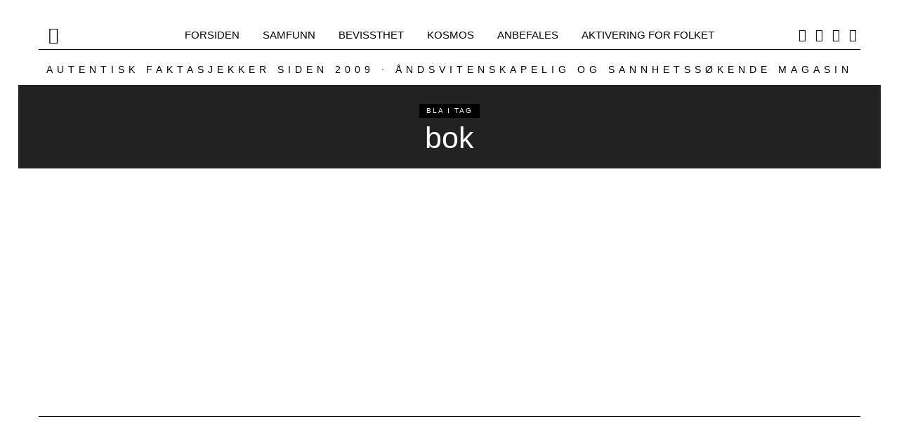

--- FILE ---
content_type: text/html; charset=UTF-8
request_url: https://www.nyhetsspeilet.no/tag/bok/
body_size: 43172
content:
<!DOCTYPE html>
<html lang="nb-NO" class="no-js">
<head>
	<meta charset="UTF-8">
	<meta name="viewport" content="width=device-width, initial-scale=1.0">
	<link rel="profile" href="http://gmpg.org/xfn/11">
    
	<!--[if lt IE 9]>
	<script src="https://www.nyhetsspeilet.no/wp-content/themes/fox/v55/js/html5.js"></script>
	<![endif]-->
    
    <script>(function(html){html.className = html.className.replace(/\bno-js\b/,'js')})(document.documentElement);</script>
<title>bok &#8211; Nyhetsspeilet</title>
<link data-rocket-prefetch href="https://www.googletagmanager.com" rel="dns-prefetch">
<link data-rocket-prefetch href="https://stats.wp.com" rel="dns-prefetch">
<link crossorigin data-rocket-preload as="font" href="https://www.nyhetsspeilet.no/wp-content/cache/fonts/1/google-fonts/fonts/s/inter/v20/UcC73FwrK3iLTeHuS_nVMrMxCp50SjIa1ZL7.woff2" rel="preload">
<link crossorigin data-rocket-preload as="font" href="https://www.nyhetsspeilet.no/wp-content/themes/fox/v55/css/lib/fontawesome-5.15.4/webfonts/fa-brands-400.woff2" rel="preload">
<link crossorigin data-rocket-preload as="font" href="https://www.nyhetsspeilet.no/wp-content/themes/fox/v55/css/lib/fontawesome-5.15.4/webfonts/fa-solid-900.woff2" rel="preload">
<link crossorigin data-rocket-preload as="font" href="https://www.nyhetsspeilet.no/wp-content/cache/fonts/1/google-fonts/fonts/s/oswald/v57/TK3_WkUHHAIjg75cFRf3bXL8LICs1_FvsUZiZQ.woff2" rel="preload">
<link crossorigin data-rocket-preload as="font" href="https://www.nyhetsspeilet.no/wp-content/cache/fonts/1/google-fonts/fonts/s/candal/v16/XoHn2YH6T7-t_8c9BhQI.woff2" rel="preload">
<style id="wpr-usedcss">.fluid-width-video-wrapper{width:100%;position:relative;padding:0}.fluid-width-video-wrapper embed,.fluid-width-video-wrapper iframe,.fluid-width-video-wrapper object{position:absolute;top:0;left:0;width:100%;height:100%}img:is([sizes=auto i],[sizes^="auto," i]){contain-intrinsic-size:3000px 1500px}img.emoji{display:inline!important;border:none!important;box-shadow:none!important;height:1em!important;width:1em!important;margin:0 .07em!important;vertical-align:-.1em!important;background:0 0!important;padding:0!important}:root{--wp-block-synced-color:#7a00df;--wp-block-synced-color--rgb:122,0,223;--wp-bound-block-color:var(--wp-block-synced-color);--wp-editor-canvas-background:#ddd;--wp-admin-theme-color:#007cba;--wp-admin-theme-color--rgb:0,124,186;--wp-admin-theme-color-darker-10:#006ba1;--wp-admin-theme-color-darker-10--rgb:0,107,160.5;--wp-admin-theme-color-darker-20:#005a87;--wp-admin-theme-color-darker-20--rgb:0,90,135;--wp-admin-border-width-focus:2px}@media (min-resolution:192dpi){:root{--wp-admin-border-width-focus:1.5px}}:root{--wp--preset--font-size--normal:16px;--wp--preset--font-size--huge:42px}html :where(.has-border-color){border-style:solid}html :where([style*=border-top-color]){border-top-style:solid}html :where([style*=border-right-color]){border-right-style:solid}html :where([style*=border-bottom-color]){border-bottom-style:solid}html :where([style*=border-left-color]){border-left-style:solid}html :where([style*=border-width]){border-style:solid}html :where([style*=border-top-width]){border-top-style:solid}html :where([style*=border-right-width]){border-right-style:solid}html :where([style*=border-bottom-width]){border-bottom-style:solid}html :where([style*=border-left-width]){border-left-style:solid}html :where(img[class*=wp-image-]){height:auto;max-width:100%}:where(figure){margin:0 0 1em}html :where(.is-position-sticky){--wp-admin--admin-bar--position-offset:var(--wp-admin--admin-bar--height,0px)}@media screen and (max-width:600px){html :where(.is-position-sticky){--wp-admin--admin-bar--position-offset:0px}}:root{--wp--preset--aspect-ratio--square:1;--wp--preset--aspect-ratio--4-3:4/3;--wp--preset--aspect-ratio--3-4:3/4;--wp--preset--aspect-ratio--3-2:3/2;--wp--preset--aspect-ratio--2-3:2/3;--wp--preset--aspect-ratio--16-9:16/9;--wp--preset--aspect-ratio--9-16:9/16;--wp--preset--color--black:#000000;--wp--preset--color--cyan-bluish-gray:#abb8c3;--wp--preset--color--white:#ffffff;--wp--preset--color--pale-pink:#f78da7;--wp--preset--color--vivid-red:#cf2e2e;--wp--preset--color--luminous-vivid-orange:#ff6900;--wp--preset--color--luminous-vivid-amber:#fcb900;--wp--preset--color--light-green-cyan:#7bdcb5;--wp--preset--color--vivid-green-cyan:#00d084;--wp--preset--color--pale-cyan-blue:#8ed1fc;--wp--preset--color--vivid-cyan-blue:#0693e3;--wp--preset--color--vivid-purple:#9b51e0;--wp--preset--gradient--vivid-cyan-blue-to-vivid-purple:linear-gradient(135deg,rgb(6, 147, 227) 0%,rgb(155, 81, 224) 100%);--wp--preset--gradient--light-green-cyan-to-vivid-green-cyan:linear-gradient(135deg,rgb(122, 220, 180) 0%,rgb(0, 208, 130) 100%);--wp--preset--gradient--luminous-vivid-amber-to-luminous-vivid-orange:linear-gradient(135deg,rgb(252, 185, 0) 0%,rgb(255, 105, 0) 100%);--wp--preset--gradient--luminous-vivid-orange-to-vivid-red:linear-gradient(135deg,rgb(255, 105, 0) 0%,rgb(207, 46, 46) 100%);--wp--preset--gradient--very-light-gray-to-cyan-bluish-gray:linear-gradient(135deg,rgb(238, 238, 238) 0%,rgb(169, 184, 195) 100%);--wp--preset--gradient--cool-to-warm-spectrum:linear-gradient(135deg,rgb(74, 234, 220) 0%,rgb(151, 120, 209) 20%,rgb(207, 42, 186) 40%,rgb(238, 44, 130) 60%,rgb(251, 105, 98) 80%,rgb(254, 248, 76) 100%);--wp--preset--gradient--blush-light-purple:linear-gradient(135deg,rgb(255, 206, 236) 0%,rgb(152, 150, 240) 100%);--wp--preset--gradient--blush-bordeaux:linear-gradient(135deg,rgb(254, 205, 165) 0%,rgb(254, 45, 45) 50%,rgb(107, 0, 62) 100%);--wp--preset--gradient--luminous-dusk:linear-gradient(135deg,rgb(255, 203, 112) 0%,rgb(199, 81, 192) 50%,rgb(65, 88, 208) 100%);--wp--preset--gradient--pale-ocean:linear-gradient(135deg,rgb(255, 245, 203) 0%,rgb(182, 227, 212) 50%,rgb(51, 167, 181) 100%);--wp--preset--gradient--electric-grass:linear-gradient(135deg,rgb(202, 248, 128) 0%,rgb(113, 206, 126) 100%);--wp--preset--gradient--midnight:linear-gradient(135deg,rgb(2, 3, 129) 0%,rgb(40, 116, 252) 100%);--wp--preset--font-size--small:13px;--wp--preset--font-size--medium:20px;--wp--preset--font-size--large:36px;--wp--preset--font-size--x-large:42px;--wp--preset--spacing--20:0.44rem;--wp--preset--spacing--30:0.67rem;--wp--preset--spacing--40:1rem;--wp--preset--spacing--50:1.5rem;--wp--preset--spacing--60:2.25rem;--wp--preset--spacing--70:3.38rem;--wp--preset--spacing--80:5.06rem;--wp--preset--shadow--natural:6px 6px 9px rgba(0, 0, 0, .2);--wp--preset--shadow--deep:12px 12px 50px rgba(0, 0, 0, .4);--wp--preset--shadow--sharp:6px 6px 0px rgba(0, 0, 0, .2);--wp--preset--shadow--outlined:6px 6px 0px -3px rgb(255, 255, 255),6px 6px rgb(0, 0, 0);--wp--preset--shadow--crisp:6px 6px 0px rgb(0, 0, 0)}:where(.is-layout-flex){gap:.5em}:where(.is-layout-grid){gap:.5em}:where(.wp-block-columns.is-layout-flex){gap:2em}:where(.wp-block-columns.is-layout-grid){gap:2em}:where(.wp-block-post-template.is-layout-flex){gap:1.25em}:where(.wp-block-post-template.is-layout-grid){gap:1.25em}.authors-list-ajax-filter{margin-bottom:80px}.authors-list-ajax-filter form{display:flex;flex-wrap:wrap;justify-content:center}.authors-list-ajax-filter input[type=search]{width:auto;margin-right:15px}.authors-list-items{position:relative}.authors-list-items .spinner{display:none;left:0;width:100%;height:100%;z-index:9999;position:absolute}.authors-list-items .spinner svg{position:absolute;width:100px;height:100px;-webkit-transform:translate(-50%,-50%);transform:translate(-50%,-50%)}.ui-state-disabled{cursor:default!important;pointer-events:none}.ui-slider{position:relative;text-align:left}.ui-slider .ui-slider-handle{position:absolute;z-index:2;width:1.2em;height:1.2em;cursor:pointer;-ms-touch-action:none;touch-action:none}.ui-slider .ui-slider-range{position:absolute;z-index:1;font-size:.7em;display:block;border:0;background-position:0 0}.ui-slider.ui-state-disabled .ui-slider-handle,.ui-slider.ui-state-disabled .ui-slider-range{filter:inherit}.ui-slider-horizontal{height:.8em}.ui-slider-horizontal .ui-slider-handle{top:-.3em;margin-left:-.6em}.ui-slider-horizontal .ui-slider-range{top:0;height:100%}.ui-slider-horizontal .ui-slider-range-min{left:0}.ui-slider-horizontal .ui-slider-range-max{right:0}.ui-slider-vertical{width:.8em;height:100px}.ui-slider-vertical .ui-slider-handle{left:-.3em;margin-left:0;margin-bottom:-.6em}.ui-slider-vertical .ui-slider-range{left:0;width:100%}.ui-slider-vertical .ui-slider-range-min{bottom:0}.ui-slider-vertical .ui-slider-range-max{top:0}.ui-widget{font-family:Arial,Helvetica,sans-serif;font-size:1em}.ui-widget .ui-widget{font-size:1em}.ui-widget button,.ui-widget input,.ui-widget select,.ui-widget textarea{font-family:Arial,Helvetica,sans-serif;font-size:1em}.ui-widget.ui-widget-content{border:1px solid #c5c5c5}.ui-widget-content{border:1px solid #ddd;background:#fff;color:#333}.ui-widget-content a{color:#333}.ui-widget-header{border:1px solid #ddd;background:#e9e9e9;color:#333;font-weight:700}.ui-widget-header a{color:#333}.ui-state-default,.ui-widget-content .ui-state-default,.ui-widget-header .ui-state-default{border:1px solid #c5c5c5;background:#f6f6f6;font-weight:400;color:#454545}.ui-state-default a,.ui-state-default a:link,.ui-state-default a:visited{color:#454545;text-decoration:none}.ui-state-focus,.ui-state-hover,.ui-widget-content .ui-state-focus,.ui-widget-content .ui-state-hover,.ui-widget-header .ui-state-focus,.ui-widget-header .ui-state-hover{border:1px solid #ccc;background:#ededed;font-weight:400;color:#2b2b2b}.ui-state-focus a,.ui-state-focus a:hover,.ui-state-focus a:link,.ui-state-focus a:visited,.ui-state-hover a,.ui-state-hover a:hover,.ui-state-hover a:link,.ui-state-hover a:visited{color:#2b2b2b;text-decoration:none}.ui-state-active,.ui-widget-content .ui-state-active,.ui-widget-header .ui-state-active{border:1px solid #003eff;background:#007fff;font-weight:400;color:#fff}.ui-state-active a,.ui-state-active a:link,.ui-state-active a:visited{color:#fff;text-decoration:none}.ui-state-disabled,.ui-widget-content .ui-state-disabled,.ui-widget-header .ui-state-disabled{opacity:.35;-ms-filter:"alpha(opacity=35)";background-image:none}.ui-corner-all{border-top-left-radius:3px}.ui-corner-all{border-top-right-radius:3px}.ui-corner-all{border-bottom-left-radius:3px}.ui-corner-all{border-bottom-right-radius:3px}.srr-tab-wrap{margin:0 0 1em!important;background:0 0!important;border:none!important;padding:0!important}.srr-tab-wrap li{list-style:none!important;float:left;background-image:none!important;margin:5px 5px 0 0!important;padding:3px 10px!important;border-radius:3px;border:1px solid #ccc;cursor:pointer}.srr-tab-wrap li:hover{opacity:.9}.srr-main{margin-bottom:1em}.srr-main:last-child{margin-bottom:0}.srr-wrap{padding:0!important;max-width:100%;min-width:100%!important}.srr-wrap div{left:0;right:0}.srr-wrap .srr-item{border-top:0;padding:10px}.srr-wrap:not(.srr-grid) .srr-item:last-child{margin-bottom:0;border-bottom:0}.srr-wrap .srr-item>div>*{margin-bottom:.5em!important}.srr-wrap .srr-item>div>:first-child{margin-top:0}.srr-paginated .srr-item{display:none}.srr-page-bar{display:flex;justify-content:space-between}.srr-page-list a.srr-active-page{font-weight:700!important}@font-face{font-display:swap;font-family:Candal;font-style:normal;font-weight:400;src:url(https://www.nyhetsspeilet.no/wp-content/cache/fonts/1/google-fonts/fonts/s/candal/v16/XoHn2YH6T7-t_8c9BhQI.woff2) format('woff2');unicode-range:U+0000-00FF,U+0131,U+0152-0153,U+02BB-02BC,U+02C6,U+02DA,U+02DC,U+0304,U+0308,U+0329,U+2000-206F,U+20AC,U+2122,U+2191,U+2193,U+2212,U+2215,U+FEFF,U+FFFD}@font-face{font-display:swap;font-family:Inter;font-style:normal;font-weight:400;src:url(https://www.nyhetsspeilet.no/wp-content/cache/fonts/1/google-fonts/fonts/s/inter/v20/UcC73FwrK3iLTeHuS_nVMrMxCp50SjIa1ZL7.woff2) format('woff2');unicode-range:U+0000-00FF,U+0131,U+0152-0153,U+02BB-02BC,U+02C6,U+02DA,U+02DC,U+0304,U+0308,U+0329,U+2000-206F,U+20AC,U+2122,U+2191,U+2193,U+2212,U+2215,U+FEFF,U+FFFD}@font-face{font-display:swap;font-family:Inter;font-style:normal;font-weight:600;src:url(https://www.nyhetsspeilet.no/wp-content/cache/fonts/1/google-fonts/fonts/s/inter/v20/UcC73FwrK3iLTeHuS_nVMrMxCp50SjIa1ZL7.woff2) format('woff2');unicode-range:U+0000-00FF,U+0131,U+0152-0153,U+02BB-02BC,U+02C6,U+02DA,U+02DC,U+0304,U+0308,U+0329,U+2000-206F,U+20AC,U+2122,U+2191,U+2193,U+2212,U+2215,U+FEFF,U+FFFD}@font-face{font-display:swap;font-family:Inter;font-style:normal;font-weight:700;src:url(https://www.nyhetsspeilet.no/wp-content/cache/fonts/1/google-fonts/fonts/s/inter/v20/UcC73FwrK3iLTeHuS_nVMrMxCp50SjIa1ZL7.woff2) format('woff2');unicode-range:U+0000-00FF,U+0131,U+0152-0153,U+02BB-02BC,U+02C6,U+02DA,U+02DC,U+0304,U+0308,U+0329,U+2000-206F,U+20AC,U+2122,U+2191,U+2193,U+2212,U+2215,U+FEFF,U+FFFD}@font-face{font-display:swap;font-family:Oswald;font-style:normal;font-weight:400;src:url(https://www.nyhetsspeilet.no/wp-content/cache/fonts/1/google-fonts/fonts/s/oswald/v57/TK3_WkUHHAIjg75cFRf3bXL8LICs1_FvsUZiZQ.woff2) format('woff2');unicode-range:U+0000-00FF,U+0131,U+0152-0153,U+02BB-02BC,U+02C6,U+02DA,U+02DC,U+0304,U+0308,U+0329,U+2000-206F,U+20AC,U+2122,U+2191,U+2193,U+2212,U+2215,U+FEFF,U+FFFD}html{overflow-y:scroll}html{font-family:sans-serif;-ms-text-size-adjust:100%;-webkit-text-size-adjust:100%}body{margin:0}article,figcaption,figure,footer,header,main,menu,nav{display:block}canvas,progress,video{display:inline-block}progress{vertical-align:baseline}[hidden],template{display:none}a{background-color:transparent;-webkit-text-decoration-skip:objects}a:active,a:hover{outline-width:0}strong{font-weight:inherit}strong{font-weight:bolder}h1{font-size:2em;margin:.67em 0}img{border-style:none}svg:not(:root){overflow:hidden}code{font-family:monospace,monospace;font-size:1em}figure{margin:1em 40px}button,input,select,textarea{font:inherit;margin:0}optgroup{font-weight:700}button,input{overflow:visible}button,select{text-transform:none}[type=reset],[type=submit],button,html [type=button]{-webkit-appearance:button}[type=button]::-moz-focus-inner,[type=reset]::-moz-focus-inner,[type=submit]::-moz-focus-inner,button::-moz-focus-inner{border-style:none;padding:0}[type=button]:-moz-focusring,[type=reset]:-moz-focusring,[type=submit]:-moz-focusring,button:-moz-focusring{outline:ButtonText dotted 1px}fieldset{border:1px solid silver;margin:0 2px;padding:.35em .625em .75em}legend{box-sizing:border-box;color:inherit;display:table;max-width:100%;padding:0;white-space:normal}textarea{overflow:auto}[type=checkbox],[type=radio]{box-sizing:border-box;padding:0}[type=number]::-webkit-inner-spin-button,[type=number]::-webkit-outer-spin-button{height:auto}[type=search]{-webkit-appearance:textfield;outline-offset:-2px}[type=search]::-webkit-search-cancel-button,[type=search]::-webkit-search-decoration{-webkit-appearance:none}::-webkit-input-placeholder{color:inherit;opacity:.54}::-webkit-file-upload-button{-webkit-appearance:button;font:inherit}.clearfix:after,.clearfix:before{display:table;content:"";line-height:0}.clearfix:after{clear:both}article,figcaption,figure,footer,nav{display:block}canvas,video{display:inline-block}html{font-size:100%;-webkit-text-size-adjust:100%;-ms-text-size-adjust:100%}a:focus{outline:#333 dotted thin;outline:-webkit-focus-ring-color auto 5px;outline-offset:-2px}a:active,a:hover{outline:0}img{max-width:100%;height:auto;vertical-align:middle;border:0;-ms-interpolation-mode:bicubic}button,input,select,textarea{margin:0;font-size:100%;vertical-align:middle}button,input{line-height:normal}button::-moz-focus-inner,input::-moz-focus-inner{padding:0;border:0}@font-face{font-family:"Font Awesome 5 Free";font-style:normal;font-weight:900;font-display:swap;src:url("https://www.nyhetsspeilet.no/wp-content/themes/fox/v55/css/lib/fontawesome-5.15.4/webfonts/fa-solid-900.eot");src:url("https://www.nyhetsspeilet.no/wp-content/themes/fox/v55/css/lib/fontawesome-5.15.4/webfonts/fa-solid-900.eot?#iefix") format("embedded-opentype"),url("https://www.nyhetsspeilet.no/wp-content/themes/fox/v55/css/lib/fontawesome-5.15.4/webfonts/fa-solid-900.woff2") format("woff2"),url("https://www.nyhetsspeilet.no/wp-content/themes/fox/v55/css/lib/fontawesome-5.15.4/webfonts/fa-solid-900.woff") format("woff"),url("https://www.nyhetsspeilet.no/wp-content/themes/fox/v55/css/lib/fontawesome-5.15.4/webfonts/fa-solid-900.ttf") format("truetype"),url("https://www.nyhetsspeilet.no/wp-content/themes/fox/v55/css/lib/fontawesome-5.15.4/webfonts/fa-solid-900.svg#fontawesome") format("svg")}.fa,.fas{font-family:"Font Awesome 5 Free";font-weight:900}@font-face{font-family:"Font Awesome 5 Brands";font-style:normal;font-weight:400;font-display:swap;src:url("https://www.nyhetsspeilet.no/wp-content/themes/fox/v55/css/lib/fontawesome-5.15.4/webfonts/fa-brands-400.eot");src:url("https://www.nyhetsspeilet.no/wp-content/themes/fox/v55/css/lib/fontawesome-5.15.4/webfonts/fa-brands-400.eot?#iefix") format("embedded-opentype"),url("https://www.nyhetsspeilet.no/wp-content/themes/fox/v55/css/lib/fontawesome-5.15.4/webfonts/fa-brands-400.woff2") format("woff2"),url("https://www.nyhetsspeilet.no/wp-content/themes/fox/v55/css/lib/fontawesome-5.15.4/webfonts/fa-brands-400.woff") format("woff"),url("https://www.nyhetsspeilet.no/wp-content/themes/fox/v55/css/lib/fontawesome-5.15.4/webfonts/fa-brands-400.ttf") format("truetype"),url("https://www.nyhetsspeilet.no/wp-content/themes/fox/v55/css/lib/fontawesome-5.15.4/webfonts/fa-brands-400.svg#fontawesome") format("svg")}.fab{font-family:"Font Awesome 5 Brands";font-weight:400}@font-face{font-family:feather;src:url(https://www.nyhetsspeilet.no/wp-content/themes/fox/v55/css/lib/feather/feather.ttf?rny1sd) format("truetype"),url(https://www.nyhetsspeilet.no/wp-content/themes/fox/v55/css/lib/feather/feather.woff?rny1sd) format("woff"),url(https://www.nyhetsspeilet.no/wp-content/themes/fox/v55/css/lib/feather/feather.svg?rny1sd#icomoon) format("svg");font-weight:400;font-style:normal;font-display:swap}.offcanvas-nav li>.indicator i,[class*=" feather-"],[class^=feather-]{font-family:feather!important;font-style:normal;font-weight:400;font-variant:normal;text-transform:none;line-height:1;-webkit-font-smoothing:antialiased;-moz-osx-font-smoothing:grayscale}.offcanvas-nav li>.indicator i:before{content:"\e930"}.feather-mail:before{content:"\e98e"}.feather-menu:before{content:"\e994"}.feather-search:before{content:"\e9c8"}.feather-x:before{content:"\ea0e"}.slides{margin:0;padding:0;list-style:none}.flexslider{margin:0;padding:0}.flexslider .slides>li{display:none;-webkit-backface-visibility:hidden}.flexslider .slides img{width:100%;display:block}.flexslider .slides:after{content:" ";display:block;clear:both;visibility:hidden;line-height:0;height:0}* html .flexslider .slides{height:1%}.no-js .flexslider .slides>li:first-child{display:block}.flexslider{margin:0 0 60px;background:#fff;border:4px solid #fff;position:relative;zoom:1;border-radius:4px;-o-box-shadow:0 1px 4px rgba(0,0,0,.2);box-shadow:0 1px 4px rgba(0,0,0,.2)}.flexslider .slides{zoom:1}.slick-slider{position:relative;display:block;box-sizing:border-box;-webkit-touch-callout:none;-webkit-user-select:none;-moz-user-select:none;user-select:none;touch-action:pan-y;-webkit-tap-highlight-color:transparent}.slick-list{position:relative;overflow:hidden;display:block;margin:0;padding:0}.slick-list:focus{outline:0}.slick-slider .slick-list,.slick-slider .slick-track{transform:translate3d(0,0,0)}.slick-track{position:relative;left:0;top:0;display:block;margin-left:auto;margin-right:auto}.slick-track:after,.slick-track:before{content:"";display:table}.slick-track:after{clear:both}.slick-loading .slick-track{visibility:hidden}.slick-slide{float:left;height:100%;min-height:1px;display:none}[dir=rtl] .slick-slide{float:right}.slick-slide img{display:block}.slick-slide.slick-loading img{display:none}.slick-initialized .slick-slide{display:block}.slick-loading .slick-slide{visibility:hidden}.slick-vertical .slick-slide{display:block;height:auto;border:1px solid transparent}.slick-arrow.slick-hidden{display:none}.tooltipster-base{display:flex;pointer-events:none;position:absolute}.tooltipster-box{flex:1 1 auto}.tooltipster-content{box-sizing:border-box;max-height:100%;max-width:100%;overflow:hidden}.tooltipster-ruler{bottom:0;left:0;overflow:hidden;position:fixed;right:0;top:0;visibility:hidden}.tooltipster-sidetip .tooltipster-box{background:#565656;border:2px solid #000;border-radius:4px}.tooltipster-sidetip.tooltipster-bottom .tooltipster-box{margin-top:8px}.tooltipster-sidetip.tooltipster-left .tooltipster-box{margin-right:8px}.tooltipster-sidetip.tooltipster-right .tooltipster-box{margin-left:8px}.tooltipster-sidetip.tooltipster-top .tooltipster-box{margin-bottom:8px}.tooltipster-sidetip .tooltipster-content{color:#fff;line-height:18px;padding:6px 14px}.tooltipster-sidetip .tooltipster-arrow{overflow:hidden;position:absolute}.tooltipster-sidetip.tooltipster-bottom .tooltipster-arrow{height:10px;margin-left:-10px;top:0;width:20px}.tooltipster-sidetip.tooltipster-left .tooltipster-arrow{height:20px;margin-top:-10px;right:0;top:0;width:10px}.tooltipster-sidetip.tooltipster-right .tooltipster-arrow{height:20px;margin-top:-10px;left:0;top:0;width:10px}.tooltipster-sidetip.tooltipster-top .tooltipster-arrow{bottom:0;height:10px;margin-left:-10px;width:20px}.tooltipster-sidetip .tooltipster-arrow-background,.tooltipster-sidetip .tooltipster-arrow-border{height:0;position:absolute;width:0}.tooltipster-sidetip .tooltipster-arrow-background{border:10px solid transparent}.tooltipster-sidetip.tooltipster-bottom .tooltipster-arrow-background{border-bottom-color:#565656;left:0;top:3px}.tooltipster-sidetip.tooltipster-left .tooltipster-arrow-background{border-left-color:#565656;left:-3px;top:0}.tooltipster-sidetip.tooltipster-right .tooltipster-arrow-background{border-right-color:#565656;left:3px;top:0}.tooltipster-sidetip.tooltipster-top .tooltipster-arrow-background{border-top-color:#565656;left:0;top:-3px}.tooltipster-sidetip .tooltipster-arrow-border{border:10px solid transparent;left:0;top:0}.tooltipster-sidetip.tooltipster-bottom .tooltipster-arrow-border{border-bottom-color:#000}.tooltipster-sidetip.tooltipster-left .tooltipster-arrow-border{border-left-color:#000}.tooltipster-sidetip.tooltipster-right .tooltipster-arrow-border{border-right-color:#000}.tooltipster-sidetip.tooltipster-top .tooltipster-arrow-border{border-top-color:#000}.tooltipster-sidetip .tooltipster-arrow-uncropped{position:relative}.tooltipster-sidetip.tooltipster-bottom .tooltipster-arrow-uncropped{top:-10px}.tooltipster-sidetip.tooltipster-right .tooltipster-arrow-uncropped{left:-10px}.tooltipster-sidetip.tooltipster-borderless .tooltipster-box{border:none;background:#1b1b1b;background:rgba(10,10,10,.9)}.tooltipster-sidetip.tooltipster-borderless.tooltipster-bottom .tooltipster-box{margin-top:8px}.tooltipster-sidetip.tooltipster-borderless.tooltipster-left .tooltipster-box{margin-right:8px}.tooltipster-sidetip.tooltipster-borderless.tooltipster-right .tooltipster-box{margin-left:8px}.tooltipster-sidetip.tooltipster-borderless.tooltipster-top .tooltipster-box{margin-bottom:8px}.tooltipster-sidetip.tooltipster-borderless .tooltipster-arrow{height:8px;margin-left:-8px;width:16px}.tooltipster-sidetip.tooltipster-borderless.tooltipster-left .tooltipster-arrow,.tooltipster-sidetip.tooltipster-borderless.tooltipster-right .tooltipster-arrow{height:16px;margin-left:0;margin-top:-8px;width:8px}.tooltipster-sidetip.tooltipster-borderless .tooltipster-arrow-background{display:none}.tooltipster-sidetip.tooltipster-borderless .tooltipster-arrow-border{border:8px solid transparent}.tooltipster-sidetip.tooltipster-borderless.tooltipster-bottom .tooltipster-arrow-border{border-bottom-color:#1b1b1b;border-bottom-color:rgba(10,10,10,.9)}.tooltipster-sidetip.tooltipster-borderless.tooltipster-left .tooltipster-arrow-border{border-left-color:#1b1b1b;border-left-color:rgba(10,10,10,.9)}.tooltipster-sidetip.tooltipster-borderless.tooltipster-right .tooltipster-arrow-border{border-right-color:#1b1b1b;border-right-color:rgba(10,10,10,.9)}.tooltipster-sidetip.tooltipster-borderless.tooltipster-top .tooltipster-arrow-border{border-top-color:#1b1b1b;border-top-color:rgba(10,10,10,.9)}.tooltipster-sidetip.tooltipster-borderless.tooltipster-bottom .tooltipster-arrow-uncropped{top:-8px}.tooltipster-sidetip.tooltipster-borderless.tooltipster-right .tooltipster-arrow-uncropped{left:-8px}.mfp-bg{top:0;left:0;width:100%;height:100%;z-index:1042;overflow:hidden;position:fixed;background:#0b0b0b;opacity:.8}.mfp-wrap{top:0;left:0;width:100%;height:100%;z-index:1043;position:fixed;outline:0!important;-webkit-backface-visibility:hidden}.mfp-container{text-align:center;position:absolute;width:100%;height:100%;left:0;top:0;padding:0 8px;box-sizing:border-box}.mfp-container:before{content:"";display:inline-block;height:100%;vertical-align:middle}.mfp-align-top .mfp-container:before{display:none}.mfp-ajax-cur{cursor:progress}.mfp-zoom-out-cur{cursor:zoom-out}.mfp-arrow,.mfp-close,.mfp-counter{-webkit-user-select:none;-moz-user-select:none;user-select:none}.mfp-loading.mfp-figure{display:none}button.mfp-arrow,button.mfp-close{overflow:visible;cursor:pointer;background:0 0;border:0;-webkit-appearance:none;display:block;outline:0;padding:0;z-index:1046;box-shadow:none;touch-action:manipulation}button::-moz-focus-inner{padding:0;border:0}.mfp-close{width:44px;height:44px;line-height:44px;position:absolute;right:0;top:0;text-decoration:none;text-align:center;opacity:.65;padding:0 0 18px 10px;color:#fff;font-style:normal;font-size:28px;font-family:Arial,Baskerville,monospace}.mfp-close:focus,.mfp-close:hover{opacity:1}.mfp-close:active{top:1px}.mfp-close-btn-in .mfp-close{color:#333}.mfp-counter{position:absolute;top:0;right:0;color:#ccc;font-size:12px;line-height:18px;white-space:nowrap}.mfp-arrow{position:absolute;opacity:.65;margin:0;top:50%;margin-top:-55px;padding:0;width:90px;height:110px;-webkit-tap-highlight-color:transparent}.mfp-arrow:active{margin-top:-54px}.mfp-arrow:focus,.mfp-arrow:hover{opacity:1}.mfp-arrow:after,.mfp-arrow:before{content:"";display:block;width:0;height:0;position:absolute;left:0;top:0;margin-top:35px;margin-left:35px;border:inset transparent}.mfp-arrow:after{border-top-width:13px;border-bottom-width:13px;top:8px}.mfp-arrow:before{border-top-width:21px;border-bottom-width:21px;opacity:.7}.mfp-iframe-scaler{width:100%;height:0;overflow:hidden;padding-top:56.25%}.mfp-iframe-scaler iframe{position:absolute;display:block;top:0;left:0;width:100%;height:100%;box-shadow:0 0 8px rgba(0,0,0,.6);background:#000}img.mfp-img{width:auto;max-width:100%;height:auto;display:block;line-height:0;box-sizing:border-box;padding:40px 0;margin:0 auto}.mfp-figure{line-height:0}.mfp-figure:after{content:"";position:absolute;left:0;top:40px;bottom:40px;display:block;right:0;width:auto;height:auto;z-index:-1;box-shadow:0 0 8px rgba(0,0,0,.6);background:#444}.mfp-figure figure{margin:0}.mfp-bottom-bar{margin-top:-36px;position:absolute;top:100%;left:0;width:100%;cursor:auto}.mfp-title{text-align:left;line-height:18px;color:#f3f3f3;word-wrap:break-word;padding-right:36px}@media all and (max-width:900px){.mfp-arrow{transform:scale(.75)}.mfp-container{padding-left:6px;padding-right:6px}}html.lightbox-open{overflow:hidden}.mfp-bg{z-index:11042}.mfp-wrap{z-index:11043}.mfp-gallery .mfp-figure{transition:all .1s cubic-bezier(.175, .885, .32, 1.275);opacity:0;visibility:hidden}.mfp-gallery.mfp-image-loaded .mfp-figure{opacity:1;visibility:visible}.mfp-gallery.mfp-image-loaded.mfp-removing .mfp-figure{opacity:0;visibility:hidden}.mfp-bg{background:rgba(0,0,0,.9);opacity:1;color:#fff;transition:all .4s cubic-bezier(.215, .61, .355, 1)}.mfp-bg.mfp-removing{opacity:0}.mfp-figure:after{display:none}.mfp-iframe-scaler iframe{box-shadow:none;background:0 0}.mfp-wrap{color:#fff}.mfp-figure figure{position:relative}.mfp-figure figure>img{display:block;order:2}.mfp-figure figcaption{order:1;position:absolute;bottom:40px;top:40px;right:100%;width:150px;margin-right:1.5em;text-align:right;display:flex;align-items:flex-end}.mfp-title{padding:0;font-size:1em;text-align:inherit;display:block;width:100%;flex:none}.mfp-title p{margin:0}.lightbox-caption-long{font-size:.8em}.mfp-counter{position:absolute;bottom:auto;top:5%;right:0;left:auto}.mfp-counter .total{font-size:1.5em;margin-left:4px;vertical-align:text-top}.mfp-bottom-bar{margin:0;position:static!important}@media (max-width:1100px){.mfp-figure figcaption{background:rgba(0,0,0,.9);background:linear-gradient(transparent,rgba(0,0,0,.6));color:#fff;left:0;right:auto;top:auto;padding:10px 16px;text-align:left;width:auto;width:100%;margin:0}.mfp-title{width:60%;max-width:800px;min-width:100px}.lightbox-caption-short{font-size:.9em}.mfp-counter{display:none}}.mfp-zoom-out-cur{cursor:pointer}button.mfp-arrow,button.mfp-arrow:hover{display:block;background:0 0;color:inherit;visibility:visible;margin:0;width:40px;height:40px;text-align:center;font-size:24px;top:auto;left:auto;transform:none;padding:0;margin:0}button.mfp-arrow i,button.mfp-arrow:hover i{margin:0;display:block;position:absolute;top:50%;left:50%;text-shadow:1px 1px 4px rgba(0,0,0,.6);transform:translate(-50%,-50%)}button.mfp-arrow{opacity:1;@incldue transition( color .3s ease-out);color:rgba(255,255,255,.4)}button.mfp-arrow:hover{color:#fff;opacity:1}button.mfp-arrow:after,button.mfp-arrow:before{display:none}button.mfp-arrow{opacity:1}button.mfp-arrow:hover{opacity:1}.mfp-close{position:fixed;top:5%;left:auto;right:5%;width:40px;height:40px;text-align:center;font-size:26px;color:inherit;cursor:pointer;transition:color .3s ease-out;color:rgba(255,255,255,.4);opacity:1}.mfp-close:hover{opacity:1;color:#fff}.mfp-close:hover{background:0 0}.mfp-close i{display:block;position:absolute;margin:0;top:50%;left:50%;transform:translate(-50%,-50%)}body .mfp-close:before{display:block;position:absolute;top:0;bottom:0;right:0;left:0;width:100%!important;height:100%!important;z-index:40;border:none!important;outline:0;background:0 0!important;content:"";margin:0!important;padding:0!important;opacity:0}.mfp-counter,.mfp-title{color:inherit}.mfp-title a{color:inherit;outline:0;text-decoration:none;border-bottom:1px solid;transition:border-color .15s}.mfp-title a:hover{border-bottom-color:transparent;text-decoration:none}.li-facebook a{background-color:#3b5998}.li-rss-2 a{background-color:#f26522}.li-twitter a{background-color:#1da1f2}*,:after,:before{box-sizing:border-box;-webkit-box-sizing:border-box;-moz-box-sizing:border-box}html{font-size:.625em}#wpstats{width:0!important;height:0!important;position:absolute;top:0;left:0}.updated:not(.published){clip:rect(1px,1px,1px,1px);height:1px;overflow:hidden;position:absolute!important;width:1px}.hide{display:none!important}body{font-family:"Helvetica Neue",Helvetica,Arial,sans-serif;font-size:16px;color:#000;line-height:1.6}@media (max-width:600px){body{font-size:14px}}.gallery,address,dl,figure,h1,h2,h3,h4,h5,h6,p,table,ul{margin:0 0 24px}@media only screen and (max-width:600px){.gallery,address,dl,figure,h1,h2,h3,h4,h5,h6,p,table,ul{margin-bottom:20px}}.entry-content>figure:last-child,.entry-content>h2:last-child,.entry-content>h3:last-child,.entry-content>h4:last-child,.entry-content>p:last-child{margin-bottom:0}h1,h2,h3,h4,h5,h6{line-height:1.3;font-family:"Helvetica Neue",Helvetica,Arial,sans-serif;font-weight:700;margin:0 0 24px}h1{font-size:42px;font-size:2.625em}h2{font-size:33px;font-size:2.0625em}h3{font-size:26px;font-size:1.625em}h4{font-size:20px;font-size:1.25em}h5{font-size:16px;font-size:1em}h6{font-size:.9em}ul{padding-left:1.75em}ul{list-style-type:square}li{line-height:1.5}a{color:#db4a36;text-decoration:none}a:hover{text-decoration:none}a:focus{outline:inherit}img{border:0;max-width:100%}iframe{display:block;max-width:100%}.media-container iframe{width:100%!important}table{width:100%;border:1px solid #c0c1c0;border-collapse:collapse}td,th{border:1px solid #c0c1c0;padding:.5em}input,select,textarea{max-width:100%;background:0 0}input:not([type]),input[type=email],input[type=number],input[type=password],input[type=search],input[type=text],input[type=url],textarea{color:#000;box-shadow:none;-webkit-appearance:none;-webkit-border-radius:0;border:1px solid #c0c1c0;transition:color .1s ease,background .1s ease,border .1s ease;background:#fff;line-height:46px;padding:0 14px;font-size:.9em;width:100%}input:not([type])::-webkit-input-placeholder,input[type=email]::-webkit-input-placeholder,input[type=number]::-webkit-input-placeholder,input[type=password]::-webkit-input-placeholder,input[type=search]::-webkit-input-placeholder,input[type=text]::-webkit-input-placeholder,input[type=url]::-webkit-input-placeholder,textarea::-webkit-input-placeholder{opacity:1;color:#999}input:not([type])::-moz-placeholder,input[type=email]::-moz-placeholder,input[type=number]::-moz-placeholder,input[type=password]::-moz-placeholder,input[type=search]::-moz-placeholder,input[type=text]::-moz-placeholder,input[type=url]::-moz-placeholder,textarea::-moz-placeholder{opacity:1;color:#999}input:not([type]):-moz-placeholder,input[type=email]:-moz-placeholder,input[type=number]:-moz-placeholder,input[type=password]:-moz-placeholder,input[type=search]:-moz-placeholder,input[type=text]:-moz-placeholder,input[type=url]:-moz-placeholder,textarea:-moz-placeholder{opacity:1;color:#999}input:not([type]):-ms-input-placeholder,input[type=email]:-ms-input-placeholder,input[type=number]:-ms-input-placeholder,input[type=password]:-ms-input-placeholder,input[type=search]:-ms-input-placeholder,input[type=text]:-ms-input-placeholder,input[type=url]:-ms-input-placeholder,textarea:-ms-input-placeholder{opacity:1;color:#999}textarea{color:#000;height:180px;padding-top:12px;padding-bottom:12px;line-height:1.5;width:100%;border:1px solid #c0c1c0}input:not([type]):focus,input[type=email]:focus,input[type=number]:focus,input[type=password]:focus,input[type=search]:focus,input[type=text]:focus,input[type=url]:focus,textarea:focus{background:#fafafa;outline:0}input:not([type]):focus::-webkit-input-placeholder,input[type=email]:focus::-webkit-input-placeholder,input[type=number]:focus::-webkit-input-placeholder,input[type=password]:focus::-webkit-input-placeholder,input[type=search]:focus::-webkit-input-placeholder,input[type=text]:focus::-webkit-input-placeholder,input[type=url]:focus::-webkit-input-placeholder,textarea:focus::-webkit-input-placeholder{opacity:1;color:#999}input:not([type]):focus::-moz-placeholder,input[type=email]:focus::-moz-placeholder,input[type=number]:focus::-moz-placeholder,input[type=password]:focus::-moz-placeholder,input[type=search]:focus::-moz-placeholder,input[type=text]:focus::-moz-placeholder,input[type=url]:focus::-moz-placeholder,textarea:focus::-moz-placeholder{opacity:1;color:#999}input:not([type]):focus:-moz-placeholder,input[type=email]:focus:-moz-placeholder,input[type=number]:focus:-moz-placeholder,input[type=password]:focus:-moz-placeholder,input[type=search]:focus:-moz-placeholder,input[type=text]:focus:-moz-placeholder,input[type=url]:focus:-moz-placeholder,textarea:focus:-moz-placeholder{opacity:1;color:#999}input:not([type]):focus:-ms-input-placeholder,input[type=email]:focus:-ms-input-placeholder,input[type=number]:focus:-ms-input-placeholder,input[type=password]:focus:-ms-input-placeholder,input[type=search]:focus:-ms-input-placeholder,input[type=text]:focus:-ms-input-placeholder,input[type=url]:focus:-ms-input-placeholder,textarea:focus:-ms-input-placeholder{opacity:1;color:#999}select{width:100%;max-width:100%;outline:0;height:46px;line-height:48px;border:1px solid #c0c1c0;padding:0 12px}button,input[type=button],input[type=reset],input[type=submit]{display:block;text-align:center;line-height:48px;padding:0 28px;font-family:"Helvetica Neue",Helvetica,Arial,sans-serif;font-weight:400;font-size:.9em;border:0;color:inherit;text-decoration:none;cursor:pointer;position:relative;transition:background-color .3s ease-out,color .3s ease-out,border-color .3s ease-out}button:focus,input[type=button]:focus,input[type=reset]:focus,input[type=submit]:focus{outline:0}button i,input[type=button] i,input[type=reset] i,input[type=submit] i{margin-left:8px;display:inline-block;line-height:inherit;font-size:inherit}button,input[type=button],input[type=reset],input[type=submit]{color:#fff;background:#000}.warning{background:#fff7cb;border:1px solid #ffe40f;color:#956824}.error{border:1px solid #e1c4c4;color:#bb6a6a;background:#fff4f2}.success{border:1px solid #bdddbd;color:#71a971;background:#ebffeb}.align-left{text-align:left}.align-center{text-align:center}.post-thumbnail{margin:0}.size-full,.size-large,.size-medium,.size-thumbnail{max-width:100%;height:auto}.wp-block-gallery,.wp-block-image{margin-top:2em!important;margin-bottom:2em!important}.wp-block-gallery:first-child,.wp-block-image:first-child{margin-top:0!important}.wp-block-image .alignleft{margin-right:2em!important;text-align:left}.wp-block-image .alignright{margin-left:2em!important;text-align:right}.post-thumbnail-standard figcaption,.wp-block-image figcaption{display:block;margin:10px auto 0;max-width:940px;font-size:15px;text-align:left;line-height:1.45}.post-thumbnail-standard figcaption a,.wp-block-image figcaption a{color:inherit;transition:all .15s}.post-thumbnail-standard figcaption a:hover,.wp-block-image figcaption a:hover{border-bottom-color:transparent}.alignleft,a img.alignleft{margin:.3em 2.25em 1.8em 0;float:left}.align-left figcaption,.alignleft figcaption{text-align:left!important}.alignright,a img.alignright{margin:.3em 0 2.25em 1.8em;float:right}.alignright figcaption{text-align:right!important}.js .content-all-stretch-full .wp-block-image{max-width:none;opacity:0;visibility:hidden;transition:opacity .1s,visibility .1s}.js .content-all-stretch-full .wp-block-image.stretched img{display:block;width:100%}.entry-content p a[href$=".gif"],.entry-content p a[href$=".jpg"],.entry-content p a[href$=".png"]{display:block}.gallery{display:flex;flex-flow:row wrap;margin:0 -8px 24px}.gallery-item{display:block;text-align:center;padding:8px;margin:0}.widget .gallery{margin-top:8px;margin-bottom:8px}address{font-style:italic;margin:0 0 1.6em}code,tt{font-family:Inconsolata,monospace;-webkit-hyphens:none;hyphens:none}.fox-grid{margin:-16px -8px 0}.fox-grid-item{display:block;padding:16px 8px 0}.fox-grid.column-2 .fox-grid-item{width:50%}@media only screen and (max-width:420px){.fox-grid.column-2 .fox-grid-item{width:100%}}.fox-grid.column-3 .fox-grid-item{width:33.33%}@media only screen and (max-width:420px){.fox-grid.column-3 .fox-grid-item{width:100%}}.fox-grid.column-4 .fox-grid-item{width:25%}.fox-masonry{min-height:200px;position:relative}.fox-masonry .fox-masonry-item{float:left}.masonry-animation-element{opacity:0;visibility:hidden;transform:translate(0,5px);transition:all .3s ease-out}.masonry-animation-element+.masonry-animation-element{transition-delay:0.15s}.fox-masonry-item.inview .masonry-animation-element{opacity:1;visibility:visible;transform:translate(0,0)}.spacing-small{margin:-40px -10px 0}.spacing-small .fox-grid-item{padding:40px 10px 0}@media (max-width:1023px){.spacing-small{margin:-10px -5px 0}.spacing-small .fox-grid-item{padding:10px 5px 0}}@media (max-width:600px){.spacing-small{margin:-10px -5px 0}.spacing-small .fox-grid-item{padding:10px 5px 0}.fox-grid.column-3 .fox-grid-item,.fox-grid.column-4 .fox-grid-item{width:50%}}.rich-height-element{display:block;height:500px}#wi-main{overflow:hidden}body{background:#fff;border:0 solid}body.layout-boxed{background-position:top center;background-attachment:fixed;background-repeat:no-repeat;background-size:cover}body.layout-boxed .wi-wrapper{max-width:100%;margin-left:auto;margin-right:auto;width:1140px;position:relative;border:0 solid}body.layout-boxed .wi-wrapper .wrapper-bg-element{display:block}.wi-wrapper{position:relative;margin-left:auto;margin-right:auto;z-index:1000}.wi-wrapper .wi-container{position:relative;z-index:20}.wrapper-bg-element{position:absolute;top:0;left:0;bottom:0;right:0;z-index:-1;border:0 solid;background:#fff;opacity:1}.wi-all,.wi-content,.wi-wrapper,.widget-area{max-width:100%}.wi-all::after,.wi-content::after,.wi-wrapper::after,.widget-area::after{clear:both;content:"";display:table}@media (max-width:1023px){.wi-wrapper{border:0!important;max-width:100%;width:100%}.wi-all{padding:0!important;margin:0!important}}.container{width:1080px;max-width:97%;margin-left:auto;margin-right:auto;clear:both}.container:after,.container:before{clear:both;display:table;content:"";line-height:0}.container::after{clear:both;content:"";display:table}.container .container{max-width:100%}.wrapper-border{position:absolute;z-index:1;display:none}.wrapper-border-top{top:0;left:0;right:0}.wrapper-border-bottom{bottom:0;left:0;right:0}.wrapper-border-left{top:0;bottom:0;left:0}.wrapper-border-right{top:0;bottom:0;right:0}.hand-border-h{height:2px;background:var(--wpr-bg-b95b7731-4ed8-4b93-9923-7685d0bf7684) top left repeat-x}.hand-border-v{width:2px;background:var(--wpr-bg-e4531284-0eee-442d-a232-b18ed57635ce) top left repeat-y}.style--hand-drawn.layout-boxed .wi-wrapper{border:none}.style--hand-drawn .wrapper-border{display:block}.wi-content{padding:20px 0 60px}@media only screen and (max-width:840px){.style--hand-drawn .wrapper-border{display:none}.wi-content{padding-bottom:40px}}.archive .wi-content{padding-top:60px;padding-bottom:80px}.primary,.secondary{display:block;min-height:1px;position:relative;z-index:20}.secondary,.section-secondary{width:26%;min-width:100px}@media only screen and (max-width:840px){.secondary,.section-secondary{width:30%}.secondary,.section-secondary{float:none;width:100%;padding-left:0;padding-right:0}.secondary,.section-secondary{margin-top:2em}}@media (max-width:782px) and (min-width:450px){.secondary .widget-area,.section-secondary .widget-area{margin:-30px -15px 0}.secondary .widget-area .widget,.section-secondary .widget-area .widget{width:50%;padding:30px 15px 0;margin:0;display:block;float:left}.secondary .gutter-sidebar,.section-secondary .gutter-sidebar{width:50%}.js .secondary .widget-area,.js .section-secondary .widget-area{opacity:0;visibility:hidden;transition:all .3s ease-out}.js .secondary .widget-area.loaded,.js .section-secondary .widget-area.loaded{opacity:1;visibility:visible}}.social-list ul{list-style:none;margin:0;padding:0;display:flex;align-items:center;flex-flow:row wrap}.social-list.align-center ul{justify-content:center}.social-list li{display:block}.social-list li+li{margin-left:3px}.social-list a{display:block;text-decoration:none;text-align:center;transition:all .2s ease-out;position:relative;border:0 solid;font-size:16px}.social-list a:focus{outline:0}.social-list a i{display:block;line-height:inherit}.social-list a span{display:none}.social-list.shape-circle a{border-radius:100%}.social-list.style-black a,.social-list.style-fill a{width:30px;height:30px;line-height:30px;font-size:12px}.social-list.style-fill a{line-height:28px;color:inherit;border:1px solid;background:0 0}.social-list.style-black a{background:#000;color:#fff}.social-list.style-black a:hover{background:#db4a37}.social-list.style-fill a:hover{background:#000;color:#fff;border-color:#000}.social-list.style-plain a{line-height:24px;padding:0 5px;background:0 0}.social-list.style-plain:not(.style-text_color) a{color:inherit}.social-list.style-plain:not(.style-text_color) a:hover{color:#db4a37}.social-list.icon-size-medium a,.social-list.icon-size-medium_plus a{font-size:18px}.social-list.icon-size-medium.style-black a,.social-list.icon-size-medium.style-fill a,.social-list.icon-size-medium_plus.style-black a,.social-list.icon-size-medium_plus.style-fill a{width:36px;height:36px;line-height:36px}.social-list.icon-size-medium.style-fill a,.social-list.icon-size-medium_plus.style-fill a{line-height:34px}.social-list.icon-size-medium_plus a{font-size:21px}.li-email a{background:#999}.share-label{white-space:nowrap;display:block;font-family:Arial,sans-serif;text-transform:uppercase;letter-spacing:1px;font-size:10px;text-align:center;margin:0 0 10px;display:none}.share-label i{margin-right:8px;font-size:12px;display:none}.fox-share ul{margin:5px 0 0;list-style:none;padding:0;display:block;text-align:center;line-height:0}.fox-share ul li{display:inline-block}.fox-share ul li+li{margin-left:8px}.fox-share ul a{display:block;color:inherit;text-align:center;transition:all .15s ease-out;color:#fff;background:#000}.fox-share ul a:hover{color:#fff}.fox-share ul a span{display:none}.fox-share ul a i{display:block}.share-layout-inline{display:flex;align-items:center}@media only screen and (max-width:420px){.share-layout-inline{justify-content:center}}.share-layout-inline .share-label{display:block;margin:0}@media only screen and (max-width:600px){h1,h2,h3,h4,h5,h6{margin-bottom:20px}.post-thumbnail-standard figcaption,.wp-block-image figcaption{width:90%}.fox-grid.column-4 .fox-grid-item{width:50%}html body.layout-boxed .wi-wrapper{border-width:0}.container{max-width:94%}.wi-content{padding-bottom:30px}.secondary,.section-secondary{width:100%;float:none}.share-layout-inline .share-label{letter-spacing:0;display:none}.share-style-custom a{max-width:32px}}.share-layout-inline ul{display:flex;align-items:center;margin:0;margin-left:auto}.share-layout-inline ul li{display:block}.hover-background-brand .li-share-facebook a:hover{background:#3b5998}.hover-background-brand .li-share-twitter a:hover{background:#55acee}.hover-background-brand .li-share-email a:hover{background:#111}.share-style-custom a{width:40px;height:0;line-height:20px;position:relative;padding-bottom:100%}.share-style-custom a i{display:block;position:absolute;top:50%;left:50%;width:20px;height:20px;line-height:20px;margin:-10px 0 0 -10px}.share-style-custom.size-medium a{font-size:20px}.share-style-custom.size-normal a{font-size:18px}@media only screen and (max-width:600px){.share-style-custom.size-medium a,.share-style-custom.size-normal a{font-size:14px}}.share-icons-shape-circle a{border-radius:50%}.carousel-item{margin:0 1px;opacity:0;outline:0;animation-fill-mode:both;animation-duration:1s}.carousel-item figure{margin:0}.carousel-item img{outline:0;height:500px}.carousel-item:nth-child(2){animation-delay:.3s}.carousel-item:nth-child(3){animation-delay:.5s}.carousel-item:nth-child(4){animation-delay:.7s}.carousel-item:nth-child(5){animation-delay:.8s}.fox-carousel.loaded .carousel-item{animation-name:fade}@keyframes fade{0%{opacity:0}100%{opacity:1}}.slide{position:relative;overflow:hidden;margin:0}.flexslider,.slides{margin:0;padding:0;border:none;outline:0;box-shadow:none;background:0 0}.slides{transition:all .6s cubic-bezier(.19, 1, .22, 1)}.slick-disabled{display:none!important}.slick-nav{padding:0;position:absolute;z-index:20;top:50%;transform:translate(0,-50%);outline:0;text-align:center;transition:all .15s ease}.slick-nav:before{display:none}.slick-nav:hover{border-color:#fff;background:0 0}.slick-nav i{display:block;margin:0;line-height:inherit;text-shadow:1px 1px 4px rgba(0,0,0,.15)}.slick-next{right:20px;text-align:center!important}.slick-prev{left:20px;text-align:center}.user-item-social{margin:.5em 0 0}.user-item-social ul{display:inline-flex}.user-item-social.style-plain a{font-size:18px;transition:all .15s ease-out}@media only screen and (max-width:420px){.slick-nav{width:24px;height:24px;line-height:20px}.slick-nav.slick-prev{display:none!important}.slick-nav.slick-next{right:14px}.user-item-social.style-plain a{font-size:15px;margin-right:2px}}.user-item-social.style-plain a:hover{color:inherit;opacity:1}.header-row-branding{padding:14px 0}.header-row-flex .container{display:flex;align-items:center}.header-row-nav-center .wi-mainnav{margin:0 auto;display:table;position:relative;z-index:99}.header-row-nav-center .container{position:relative}.header-row-nav-center .navbar-group{position:absolute;top:50%;transform:translate(0,-50%);display:block;width:33.33%;display:flex;align-items:center}.header-row-nav-center .navbar-group-left{left:0}.header-row-nav-center .navbar-group-right{right:0;justify-content:flex-end}.header-row-nav .container{border:0 solid}.header-nav-bottom-1 .header-row-nav .container{border-bottom-width:1px}.fox-logo{line-height:1.1;overflow:hidden;font-size:4em;margin:0;font-weight:700}.fox-logo a{color:inherit;text-decoration:none;display:inline}.fox-logo a:focus{outline:0}.fox-logo a:hover{color:inherit}.logo-type-image{font-size:0!important}.fox-logo img{display:inline-block;width:600px}.slogan{margin:6px 0 0;font-weight:400;font-size:.8125em;text-transform:uppercase;letter-spacing:6px}@media only screen and (max-width:840px){.slogan{letter-spacing:5px}}.site-description{text-align:inherit}.header-search-wrapper{margin-left:5px}.header-search-wrapper .search-btn{display:block;width:32px;height:32px;text-align:center;line-height:32px;color:inherit;cursor:pointer;font-size:18px}.header-search-wrapper .search-btn i{display:block;line-height:inherit}.header-search-form-template{display:none;margin:6px 0 0}.before-sticky .header-search-form-template{display:none!important}.header-search-form::after{clear:both;content:"";display:table}.header-search-form .container{padding:0!important;border:0!important}.header-search-form .searchform{width:100%}.header-search-form .searchform .s{border:0;background:rgba(0,0,0,.1)}.header-search-form .searchform .submit{display:none}.modal-search-wrapper{position:fixed;top:0;left:0;right:0;bottom:0;background:#fff;z-index:99999;transition:all .4s cubic-bezier(.23, 1, .32, 1)}.modal-search-wrapper>.container{height:100%;display:flex;align-items:center;justify-content:center}.modal-search-wrapper .searchform{width:100%}.modal-search-wrapper .searchform .s{width:100%;border:0;font-size:3em;padding-left:0;height:60px;line-height:60px;background:0 0;font-weight:400;letter-spacing:0}.modal-search-wrapper .searchform .s:focus{background:0 0}.modal-search-wrapper .searchform .submit{right:0;top:10px;color:inherit;font-size:24px}.modal-search-wrapper .close-modal{display:block;width:40px;height:40px;text-align:center;line-height:40px;position:absolute;top:10%;right:10%;color:inherit;cursor:pointer;font-size:28px;color:inherit}.modal-search-wrapper .close-modal i{display:block;line-height:inherit}.on-search{overflow:hidden}.on-search .close-modal,.on-search .form{opacity:1;visibility:visible}#wi-mainnav{border:0 solid}.wi-mainnav{display:block;font-style:normal}.wi-mainnav{display:block}.wi-mainnav ul{list-style:none;margin:0;padding:0;display:block;line-height:1}.wi-mainnav a{outline:0;display:block;text-decoration:none;color:inherit}.wi-mainnav a i{margin-right:8px;display:inline-block;vertical-align:top;line-height:inherit}.wi-mainnav ul.menu>li{display:inline-block;position:relative;line-height:40px;height:40px;padding:0;margin:0;border:0}.wi-mainnav ul.menu>li>a{display:block;position:relative;text-decoration:none;line-height:inherit;transition:all .3s ease-out;padding:0 14px;font-size:16px;font-family:"Helvetica Neue",Helvetica,Arial,sans-serif;color:inherit}.wi-mainnav ul.menu>li.mega>a:after,.wi-mainnav ul.menu>li.menu-item-has-children>a:after{margin-left:6px}.wi-mainnav ul.menu ul{text-align:left;display:none;background:#fff;border:1px solid #ccc;padding:0;position:absolute;top:100%;left:0;width:180px;z-index:101;font-family:"Helvetica Neue",Helvetica,Arial,sans-serif;font-size:14px}.wi-mainnav ul.menu ul .caret{display:none}.wi-mainnav ul.menu ul>li{border:0;padding:0;border:0;border:0 solid;position:relative}.wi-mainnav ul.menu ul>li+li{border-width:1px 0 0}.wi-mainnav ul.menu ul>li:hover>a{background:#f9f9f9;color:#db4a37}.wi-mainnav ul.menu ul a{padding:7px 14px;color:inherit}.wi-mainnav ul.menu ul ul{top:-1px;left:100%}.wi-mainnav ul.menu>li.mega.mega-full{position:static}.wi-mainnav ul.menu>li.mega>ul{width:100%;padding:20px 0}.wi-mainnav ul.menu>li.mega>ul:after{content:"";display:table;clear:both}.wi-mainnav ul.menu>li.mega>ul>li{display:block;float:left;position:static;border:0!important}.wi-mainnav ul.menu>li.mega>ul>li>a{border-top:none;font-weight:600;color:inherit;background:0 0}.wi-mainnav ul.menu>li.mega.column-2>ul{width:400px}.wi-mainnav ul.menu>li.mega.column-2>ul>li{width:50%}.wi-mainnav ul.menu>li.mega.column-2>ul .mega-sep-1{left:50%}.wi-mainnav ul.menu>li.mega.column-3>ul{width:600px}.wi-mainnav ul.menu>li.mega.column-3>ul>li{width:33.33%}.wi-mainnav ul.menu>li.mega.column-3>ul .mega-sep-1{left:33.33%}.wi-mainnav ul.menu>li.mega.column-3>ul .mega-sep-2{left:66.66%}.wi-mainnav ul.menu>li.mega.column-4>ul{width:100%;left:auto;right:0}.wi-mainnav ul.menu>li.mega.column-4>ul>li{width:25%}.wi-mainnav ul.menu>li.mega.column-4>ul>li .mega-sep-1{left:25%}.wi-mainnav ul.menu>li.mega.column-4>ul>li .mega-sep-2{left:50%}.wi-mainnav ul.menu>li.mega.column-4>ul>li .mega-sep-3{left:75%}.wi-mainnav ul.menu>li.mega ul ul{display:block!important;opacity:1!important;visibility:visible;position:static;box-shadow:none;width:100%;border:none;margin:0;overflow:hidden}.wi-mainnav ul.menu>li.mega ul ul li{display:block;width:100%;border:0!important}.wi-mainnav ul.menu>li.mega ul ul a{display:block;width:100%;border:none;transition:none;font-size:.9em}.wi-mainnav ul.menu>li.mega ul ul a:hover{color:#fff;background:#111}.wi-mainnav ul.menu>li.mega:hover ul ul{display:block!important}.wi-mainnav ul.menu>li.mega>ul.submenu-display-items{padding:10px}.wi-mainnav ul.menu>li.mega>ul.submenu-display-items>li.post-nav-item{border:0;padding:10px;display:block;float:left}.wi-mainnav ul.menu .post-nav-item-inner{margin:0;padding:0}.wi-mainnav ul.menu .post-nav-item-thumbnail{display:block;width:100%;margin:0 0 .6em;overflow:hidden;position:relative}.wi-mainnav ul.menu .post-nav-item-thumbnail a{padding:0!important;background:0 0!important}.wi-mainnav ul.menu .post-nav-item-text{overflow:hidden}.wi-mainnav ul.menu .post-nav-item-title{text-transform:inherit;font-size:1.1em;line-height:1.2!important;font-weight:inherit;margin:0;letter-spacing:0}.wi-mainnav ul.menu .post-nav-item-title a{color:inherit;display:block;padding:0!important;background:0 0!important;outline:0}.wi-mainnav ul.menu .post-nav-item-title a:hover{color:inherit}.mega-sep{display:block;position:absolute;top:20px;bottom:20px;border:0 solid;border-width:0 0 0 1px}@media (max-width:1279px){.wi-mainnav ul.menu>li>a{padding-left:10px;padding-right:10px}}.sticky-element-height{display:none;height:40px}.sticky-element-height::after{clear:both;content:"";display:table}.sticky-header-background{display:block;position:absolute;top:0;left:0;bottom:0;right:0;z-index:-1;background:#fff;opacity:1;display:none}.header-sticky-element{position:static;top:-300px;z-index:99999;transition:top .6s}.header-sticky-element.before-sticky{position:fixed;left:0;width:100%;background:0 0;border:0 solid #c0c1c0;border-width:0 0 1px;height:40px;padding-top:0;padding-bottom:0;display:flex;align-items:center;justify-content:center;overflow:hidden}.header-sticky-element.before-sticky #topbar-wrapper{width:100%}.header-sticky-element.before-sticky .sticky-header-background{display:block}.header-sticky-element.before-sticky .container{border:0!important;padding-bottom:0!important;padding-top:0!important;margin-top:0!important;margin-bottom:0!important}.header-sticky-element.before-sticky #wi-logo img{width:auto;height:40px}.header-sticky-element.is-sticky{top:0;overflow:visible}.header-sticky-element.before-sticky+.sticky-element-height{display:block}.sticky-section-height{display:none;height:60px}.fox-sticky-section{z-index:980;transition:all .6s ease-out!important}.fox-sticky-section.before-sticky{position:fixed!important;top:-300px;left:0!important;right:0!important;width:100%;border:0;padding-top:0;padding-bottom:0;overflow:hidden}.fox-sticky-section.is-sticky{top:0;overflow:visible}.fox-sticky-section.before-sticky+.sticky-section-height{display:block}.main-img-logo{display:block}.main-header{border:0 solid}.main-header .widget{width:auto}.main-header .container{display:flex;align-items:center;position:relative;border:0 solid}.main-header .social-list{padding-top:8px;padding-bottom:8px}.main-header .header-search-wrapper{padding-top:4px;padding-bottom:4px}.main-header .widget{margin:0}.main-header .widget+.widget{margin-top:0;margin-left:6px}.post-item{position:relative;z-index:20}.post-item-thumbnail{display:block;overflow:hidden;margin:0 0 1em;position:relative;border:0 solid}.post-item-thumbnail a{outline:0;display:block}.post-item-thumbnail figcaption a{display:inline}.post-item-thumbnail img{display:block;width:100%;background:#fff}.post-item-thumbnail .fox-figcaption{text-align:right;margin-top:4px}.thumbnail-inner{position:relative;overflow:hidden;-webkit-mask-image:-webkit-radial-gradient(white,black)}.image-element{display:block;position:relative}.thumbnail-round .thumbnail-inner{border-radius:6px}.fox-thumbnail,.post-item-thumbnail,.wi-thumbnail{position:relative}.post-item-thumbnail img{display:block;width:100%}.video-format-indicator{position:absolute;top:50%;left:50%;width:32px;height:32px;line-height:32px;transform:translate(-50%,-50%);color:#fff;text-shadow:3px 3px 10px rgba(0,0,0,.2);text-align:center;font-size:20px;border-radius:50%;display:block}.video-format-indicator i{display:block;line-height:inherit;margin:0!important}.post-align-left{text-align:left}.lazyload-figure{position:relative;overflow:hidden;max-width:100%}.lazyload-figure img{filter:blur(10px);transition:filter .4s ease-out}.lazyload-figure.loaded img{filter:blur(0)}.pure-lazyload{display:block;width:100%}.post-header-section+.post-header-section{margin-top:.8em}.post-header-section+.post-header-section.post-item-title{margin-top:.4em}@media only screen and (max-width:840px){.post-header-section+.post-header-section{margin-top:.6em}}.post-header-align-left .post-header{text-align:left}.post-item-header+.post-item-excerpt{margin-top:1em}.post-item-title{-ms-word-wrap:break-word;word-wrap:break-word;font-size:1.625em;margin:0}.post-item-title a{color:inherit;transition:color .3s ease-out}.post-item-title a:focus{outline:0}.post-item-title a:hover{color:inherit}.post-item-title.size-tiny{font-size:1.1em}.post-item-title.size-normal{font-size:1.625em}.post-item-title.size-medium{font-size:2.1em}.post-item-title.size-large{font-size:2.8em}@media only screen and (max-width:840px){.post-item-title.size-normal{font-size:1.4em}.post-item-title.size-medium{font-size:1.8em}.post-item-title.size-large{font-size:2.3em}}@media only screen and (max-width:600px){.slogan{letter-spacing:2px}.post-item-title.size-large,.post-item-title.size-medium{font-size:1.625em}.post-item-title.size-normal{font-size:1.4em}}@media only screen and (max-width:420px){.post-item-title.size-large,.post-item-title.size-medium,.post-item-title.size-normal{font-size:1.3em}}.post-item-excerpt{-ms-word-wrap:break-word;word-wrap:break-word}.post-item-excerpt p{margin:0}.blog-standard .post-standard.fox-grid-item{padding:0}.standard-spacing-normal .post-standard+.post-standard{margin-top:3.4em}.post-standard{position:relative}.post-standard.fox-grid-item{width:100%!important}.post-standard .fox-share{margin-top:2em}.post-thumbnail+.post-content,.post-thumbnail+.post-standard-text-outer{margin-top:2em}.post-standard .post-header{margin:0 0 2.2em}.post-thumbnail+.post-header{margin-top:2.2em}.post-item-title.post-title{font-size:3em;line-height:1.1;margin-bottom:0;position:relative;-ms-word-wrap:break-word;word-wrap:break-word}.post-item-title.post-title a{color:inherit;text-decoration:none}@media only screen and (max-width:840px){.standard-spacing-normal .post-standard+.post-standard{margin-top:2em}.post-item-title.post-title{font-size:2.13em}}@media only screen and (max-width:420px){.post-item-title.post-title{font-size:2.13em}}.related-area{margin-top:20px}.related-area .blog-related-heading{margin-bottom:.8em}.blog-related{margin-left:-10px;margin-right:-10px;position:relative;padding-top:20px;border:0 solid #c0c1c0;border-width:1px 0 0}.blog-related .line{position:absolute;top:0;left:33.33%;display:block;bottom:0;content:"";border:0 solid #c0c1c0;border-width:0 0 0 1px}.blog-related .line2{left:66.66%}.single-heading.blog-related-heading{text-align:center;font-size:22px;border:0;padding-top:0!important}.single-heading.blog-related-heading span:after,.single-heading.blog-related-heading span:before{display:none!important}.post-related{display:block;float:left;width:33.33%;padding:0 10px!important}@media only screen and (max-width:600px){.blog-related{margin:0 -5px}.blog-related .line{display:none}.post-related{padding:0 5px}}.related-thumbnail{display:block;float:left;width:72px;margin:0 12px 8px 0!important}@media only screen and (max-width:600px){.related-thumbnail{width:100%;float:none;margin:0!important}.related-body{margin-top:.5em}}.related-title{margin-bottom:8px;font-size:22px;clear:none}.related-title a{transition:all .3s ease-out}.related-title a:hover{color:#db4a37}@media only screen and (max-width:600px){.related-title{margin:0;font-weight:400;font-size:.8em;font-family:inherit}.related-excerpt{display:none}}.related-excerpt{font-size:.85em;line-height:1.5}.related-excerpt p{margin:0}.post-newspaper .fox-share{margin-top:1em}.post-newspaper .share-label{display:none}.post-newspaper .post-related{padding-left:14px;padding-right:14px}.post-newspaper .related-thumbnail{float:none;display:block;margin:0 0 10px;width:100%;overflow:hidden;background:#db4a37}.post-newspaper .related-title{margin:0;font-weight:inherit;font-size:.8em;font-family:inherit;clear:none}.post-newspaper .related-excerpt{display:none}@media (max-width:1023px){.blog-newspaper{display:block;margin:0!important}.blog-newspaper .post-newspaper{width:100%!important;float:none;padding:0!important}.blog-newspaper .post-newspaper::after{clear:both;content:"";display:table}.blog-newspaper .post-newspaper+.post-newspaper{margin-top:2em}}.blog-container{overflow:hidden}.blog-container-grid,.blog-container-masonry{position:relative}.blog-container-grid:after,.blog-container-masonry:after{content:"";display:table;clear:both}.blog-container-grid{overflow:hidden}.masonry-thumbnail+.masonry-body{margin-top:1em}.masonry-featured-post{background:#fff;padding-bottom:30px}.fox-grid.column-2 .masonry-featured-post{width:100%}.fox-grid.column-3 .masonry-featured-post{width:66.66%}.fox-grid.column-4 .masonry-featured-post{width:50%}@media (max-width:600px){.post-newspaper .post-related{padding-left:6px;padding-right:6px}.blog-masonry{display:block}.post-masonry{width:100%!important}.post-masonry+.post-masonry{margin-top:1em}.fox-grid.column-2 .masonry-featured-post,.fox-grid.column-3 .masonry-featured-post,.fox-grid.column-4 .masonry-featured-post{width:100%}}.toparea{padding-top:30px}.toparea>.container{padding-bottom:40px;border:0 solid #c0c1c0;border-width:0 0 1px}.wi-titlebar{position:relative;z-index:90;margin:0;border:0 solid;position:relative}.wi-titlebar .container{padding:1em 0;border:0 solid}.wi-titlebar .searchform{display:block;max-width:400px;margin:1em 0 0}.wi-titlebar.align-center .searchform{margin-left:auto;margin-right:auto}.title-label{font-family:"Helvetica Neue",Helvetica,Arial,sans-serif;letter-spacing:2px;font-size:10px;text-transform:uppercase}.title-label span{display:inline-block;padding:0 10px;color:#fff;background:#000;height:20px;line-height:20px}.archive-title{margin:0;font-size:4em}@media (max-width:1023px){.toparea{padding-top:20px}.archive-title{font-size:2.8em}}@media (max-width:600px){.archive-title{font-size:2em}}.section-secondary{position:relative;z-index:10}.line{position:absolute;transition:all .3s ease-out}.page .wi-content,.single .wi-content{padding-bottom:0}.post-thumbnail{position:relative;text-align:center;margin:0}.entry-content::after{clear:both;content:"";display:table}.single-heading{font-weight:400;font-size:1.5em;font-style:normal;margin:0 0 30px;border:0 solid #c0c1c0;text-align:center}.single-heading i{margin-right:3px}.single-heading span{position:relative;display:inline-block}.single-heading span:after,.single-heading span:before{position:absolute;top:50%;display:none;content:"";border-top:1px solid #c0c1c0;width:999px}.single-heading span:before{right:100%;margin-right:20px}.single-heading span:after{left:100%;margin-left:20px}.style--single-heading-border_around .single-heading{overflow:hidden;border:0}.style--single-heading-border_around .single-heading span:after,.style--single-heading-border_around .single-heading span:before{display:block}.authorbox-tab{display:none}.authorbox-tab.active{display:block}.authorbox-nav{height:24px;font-family:"Helvetica Neue",Helvetica,Arial,sans-serif;margin-left:-120px}.authorbox-nav ul{display:block;list-style:none;margin:0;padding:0;overflow:hidden;clear:both;position:relative;padding-left:120px}.authorbox-nav li{display:inline-block;margin-right:2px}.authorbox-nav a{line-height:24px;margin:4px 0;display:block;position:relative;padding:0 12px;color:inherit;cursor:pointer;text-transform:uppercase;font-size:12px;letter-spacing:1px}@media only screen and (max-width:420px){.authorbox-nav a{line-height:20px;padding:0 5px;font-size:10px;letter-spacing:.5px}}.authorbox-nav li.active a{background:#000;color:#fff}.post-nav-item{position:relative}.post-nav-item figure{margin:0}.post-nav-item-inner{display:block;position:relative}.post-nav-item-title{font-size:1.875em;margin:0 auto;max-width:800px;color:inherit}#content-dock{position:fixed;bottom:0;left:0;z-index:5000;background:#fff;background:#f0f0f0;box-shadow:3px 8px 10px rgba(0,0,0,.3);width:300px;max-height:500px;padding:0 28px 28px;transform:translate(0,100%);transition:all .6s cubic-bezier(.19, 1, .22, 1)}#content-dock.shown{transform:translate(0,0)}#content-dock .close{position:absolute;top:1px;right:0;z-index:50001;height:24px;width:24px;text-align:center;font-size:20px;line-height:22px;margin:0;padding:0;border:0;background:0 0;color:#fff;outline:0;display:block}#content-dock .close i{margin:0;display:block;line-height:inherit}#content-dock .post-dock{opacity:0;visibility:hidden;transform:translate(0,10px);transition:all .3s ease-out;overflow:hidden}#content-dock .post-dock+.post-dock{margin-top:20px}#content-dock.shown .post-dock{opacity:1;visibility:visible;transform:translate(0,0)}@media only screen and (max-width:600px){.post-nav-item{width:100%}#content-dock{padding:0 12px 12px}}.reading-progress-wrapper{display:block;width:100%;position:fixed;top:0;left:0;right:0;z-index:1000000;height:5px;-webkit-appearance:none;-moz-appearance:none;appearance:none;border:none;background-color:transparent;color:#db4a37}.reading-progress-wrapper::-webkit-progress-bar{background-color:transparent}.reading-progress-wrapper::-moz-progress-value{background:#db4a37}.hero-section{background-color:inherit}.minimal-header{position:fixed;top:0;left:0;right:0;z-index:999;height:40px}.tooltipster-hovercard.tooltipster-sidetip .tooltipster-box{background:#fff;color:#000;border:0;border-radius:4px;box-shadow:3px 10px 20px rgba(0,0,0,.3)}.tooltipster-hovercard.tooltipster-sidetip .tooltipster-content{padding:0;color:inherit;overflow:hidden}.tooltipster-hovercard.tooltipster-sidetip.tooltipster-top .tooltipster-arrow-border{border-top-color:#ccc}.tooltipster-hovercard.tooltipster-sidetip.tooltipster-top .tooltipster-arrow-background{border-top-color:#fff}.tooltipster-hovercard.tooltipster-sidetip.tooltipster-bottom .tooltipster-arrow-border{border-bottom-color:#ccc}.tooltipster-hovercard.tooltipster-sidetip.tooltipster-bottom .tooltipster-arrow-background{border-bottom-color:#fff}.tooltipster-hovercard.tooltipster-sidetip.tooltipster-right .tooltipster-arrow-border{border-right-color:#ccc}.tooltipster-hovercard .tooltipster-sidetip.tooltipster-right .tooltipster-arrow-background{border-right-color:#fff}.tooltipster-hovercard.tooltipster-sidetip.tooltipster-left .tooltipster-arrow-border{border-left-color:#ccc}.tooltipster-hovercard.tooltipster-sidetip.tooltipster-left .tooltipster-arrow-background{border-left-color:#fff}.hovercard-loading{padding:24px}.widget{position:relative;width:100%;border:0 solid #c0c1c0}.widget::after{clear:both;content:"";display:table}.widget+.widget{margin-top:3em}.gutter-sidebar{width:100%}.widget select{width:100%;height:32px;padding-top:0;padding-bottom:0;line-height:32px;outline:0;background:0 0}.searchform{position:relative}.searchform .s{display:block;padding-right:48px;width:100%;max-width:100%}.searchform .submit{position:absolute;top:0;right:0;display:block;width:48px;height:48px;line-height:48px;padding:0;cursor:pointer;text-align:center;font-size:1em;color:inherit;border:none;outline:0;background:0 0;transition:all .3s ease-out}.searchform .submit:hover{opacity:.6}.searchform .submit i{display:block;line-height:inherit;margin:0}.wi-pin-list{display:block;margin:0;padding:0;list-style:none;margin:-4px -2px 0;overflow:hidden;opacity:0;visibility:hidden;transition:all .3s ease-out}.wi-pin-list.loaded{opacity:1;visibility:visible}.wi-pin-list li{display:block;float:left;width:50%;padding:4px 2px 0}.wi-pin-list a{display:block;color:inherit;outline:0;width:100%;text-decoration:none}.wi-pin-list a:hover{opacity:.85}.wi-pin-list img{display:block;width:100%}.author-list-item-avatar{display:block}.author-list-item-avatar a{display:block;outline:0}.author-list-item-avatar img{margin:0;display:block;width:100%}.widget-author-grid ul{display:block;list-style:none;padding:0;margin:-4px;overflow:hidden}.widget-author-grid ul li{display:block;float:left;padding:4px;width:25%}.widget-author-grid a{transition:all .1s}.widget-author-grid a:hover{transform:translate(0,-2px)}.widget-author-grid.column-2 ul li{width:50%}.widget-author-grid.column-3 ul li{width:33.33%}.site-footer{overflow:hidden}#footer-bottom{position:relative;padding:4em 0;border:0 solid #c0c1c0;border-width:1px 0 0;overflow:hidden}#footer-bottom .widget+.widget{margin-top:1em}.footer-bottom .searchform{max-width:100%;width:320px;display:inline-block}#footer-logo img{display:inline-block}.copyright{position:relative}.copyright p{display:inline-block;margin:0;width:440px;max-width:100%}.copyright a{color:inherit}.copyright a:hover{color:inherit}.copyright i{margin:0 4px;font-size:12px}.classic-footer-bottom-stack{text-align:center}.classic-footer-bottom-stack .footer-bottom-element::after{clear:both;content:"";display:table}.classic-footer-bottom-stack .footer-bottom-element>*{display:inline-block}.classic-footer-bottom-stack .footer-bottom-element.social-list>ul{display:inline-flex}.classic-footer-bottom-stack .footer-bottom-element~.footer-bottom-element{margin-top:24px}#backtotop{font-family:"Helvetica Neue",Helvetica,Arial,sans-serif;position:fixed;z-index:9999;bottom:-3px;right:30px;padding:6px 12px;text-align:center;background:#fff;color:#000;border:1px solid #c0c1c0;border-width:1px 1px 0;cursor:pointer;text-transform:uppercase;transform:translateY(100%);transition:all .4s ease-out}#backtotop.shown{transform:translateY(0)}#backtotop span{display:block;line-height:1.1;text-transform:uppercase;transition:transform .15s ease-out}#backtotop:hover span{transform:translate(0,-3px)}#backtotop .go{font-size:12px}#backtotop .top{font-size:20px;font-weight:700}#backtotop.backtotop-square{border-bottom:0}html{-webkit-tap-highlight-color:transparent}#masthead-mobile-height{display:none;height:54px}#masthead-mobile-height::after{clear:both;content:"";display:table}#masthead-mobile{display:none;position:fixed;top:0;left:0;right:0;z-index:999999}#masthead-mobile .container{position:relative;z-index:20;height:54px}#masthead-mobile .hamburger-btn{color:inherit}.masthead-mobile-bg{display:block;position:absolute;bottom:0;left:0;top:0;right:0;background:#fff;z-index:1}.masthead-mobile-part{z-index:20;position:absolute;top:0;bottom:0;display:flex;align-items:center}.masthead-mobile-part>*+*{margin-left:5px}.masthead-mobile-left{left:0}.masthead-mobile-right{right:0}@media only screen and (max-width:840px){#footer-bottom{padding:2em 0}#backtotop.backtotop-square{padding:4px 8px}#backtotop.backtotop-square .go{font-size:10px}#backtotop.backtotop-square .top{font-size:14px}#minimal-header,.header-builder,.header-container{display:none}#masthead-mobile,#masthead-mobile-height{display:block}}#mobile-logo{margin:0 auto;display:flex;height:100%;max-width:calc(100% - 90px);align-items:center;align-content:center;justify-content:center;line-height:54px}#mobile-logo a{color:inherit;text-decoration:none;display:block;line-height:inherit}#mobile-logo a:focus{outline:0}#mobile-logo img{display:block;width:auto;height:36px;max-width:100%}.hamburger-btn{color:inherit;display:block;text-align:center;text-decoration:none;cursor:pointer;transition:color .2s ease-out;width:40px;height:40px;line-height:40px;font-size:18px}.hamburger-btn:focus{outline:0}.hamburger-btn i{display:block;line-height:inherit}.hamburger-btn .hamburger-open-icon{display:block}.hamburger-btn .hamburger-close-icon{display:none}.hamburger-btn img{width:32px}.offcanvas-open .hamburger-btn .hamburger-open-icon{display:none}.offcanvas-open .hamburger-btn .hamburger-close-icon{display:block}#offcanvas{position:fixed;left:0;width:100%;max-width:100%;height:calc(100% - 56px - 1px);overflow-x:hidden;overflow-y:scroll;-webkit-overflow-scrolling:touch;z-index:99999}#offcanvas-bg{max-width:100%;display:block;position:fixed;bottom:0;left:0;width:100%;z-index:4000;border-width:1px 0 0;z-index:99990}.offcanvas-bg{background:#fff;background-size:cover;background-position:center;background-repeat:no-repeat;background-attachment:scroll!important}#offcanvas,#offcanvas-bg{top:54px;transform:translate3d(-100%,0,0)}.offcanvas-open #offcanvas,.offcanvas-open #offcanvas-bg{transform:translate3d(0,0,0)}.offcanvas-element{display:block;position:relative;padding-top:10px}.offcanvas-element:before{position:absolute;top:0;right:16px;left:16px;content:"";display:block;z-index:10}.offcanvas-element+.offcanvas-element:before{border-width:1px 0 0}.offcanvas-element.social-list{padding-left:16px;padding-right:16px;margin-top:20px;padding-top:20px}.offcanvas-search{padding-left:16px;padding-right:16px}.offcanvas-search .s{padding-left:16px;padding-right:40px;line-height:40px;font-size:16px}.offcanvas-search .submit{width:40px;height:40px;line-height:40px;font-size:14px}.offcanvas-overlay{display:none;z-index:99980;position:fixed;top:0;left:0;bottom:0;right:0;background:rgba(0,0,0,.6);opacity:0;visibility:hidden;transition:all .15s ease-out}@media (min-width:500px){#offcanvas,#offcanvas-bg{width:320px;top:0}#offcanvas-bg{border:0}.offcanvas-overlay{display:block}.offcanvas-open .offcanvas-overlay{opacity:1;visibility:visible}}.offcanvas-nav{font-family:"Helvetica Neue",Helvetica,Arial,sans-serif;font-size:1em}.offcanvas-nav:after{content:"";clear:both;display:table}.offcanvas-nav ul{list-style:none;margin:0;padding:0}.offcanvas-nav li{display:block}.offcanvas-nav a{color:inherit;padding:5px 16px;padding:5px 0;line-height:36px;transition:color .3s ease-out,background .3s ease-out}.offcanvas-nav a:hover{color:inherit}.offcanvas-nav a:focus{outline:0!important}.offcanvas-nav .menu>ul>li{display:block;position:relative}.offcanvas-nav .menu>ul>li>a{display:block}.offcanvas-nav li{display:block;position:relative;padding:0 16px}.offcanvas-nav li>.indicator{display:none;position:absolute;z-index:32;top:0;right:0;width:46px;line-height:34px;padding-top:5px;text-align:center;font-size:.8em;cursor:pointer}.offcanvas-nav li>.indicator i{display:inline-block;transition:all .3s ease-out}.offcanvas-nav li+li>a{border:0 solid #c0c1c0}.offcanvas-nav li.menu-item-has-children>.indicator{display:block}.offcanvas-nav li:hover>a{opacity:.9}.offcanvas-nav li.active>.indicator i{transform:rotate(90deg)}.offcanvas-nav ul ul{display:none;padding:0;margin:0;margin-left:14px}.offcanvas-nav ul ul a{display:block;line-height:28px}.body-offcanvas-has-animation .offcanvas .widget,.body-offcanvas-has-animation .offcanvas-element:not(.offcanvas-nav),.body-offcanvas-has-animation .offcanvas-nav .menu>ul>li{display:block;transform:translate(0,20px);opacity:0;visibility:hidden;transition:all .3s ease-out}.offcanvas-open .body-offcanvas-has-animation .offcanvas .widget,.offcanvas-open .body-offcanvas-has-animation .offcanvas-element:not(.offcanvas-nav),.offcanvas-open .body-offcanvas-has-animation .offcanvas-nav .menu>ul>li{transform:translate(0,0);opacity:1;visibility:visible}.offcanvas-style-has-border .offcanvas-nav li+li>a{border-width:1px 0 0}.reading-progress-wrapper,.related-title a:hover,.social-list.style-plain:not(.style-text_color) a:hover,.wi-mainnav ul.menu ul>li:hover>a{color:#db4a37}.post-newspaper .related-thumbnail,.social-list.style-black a:hover{background-color:#db4a37}.reading-progress-wrapper::-webkit-progress-value{background-color:#db4a37}.reading-progress-wrapper::-moz-progress-value{background-color:#db4a37}.hamburger-btn,.header-search-wrapper .search-btn{font-size:24px}.header-sticky-element.before-sticky,.sticky-element-height{height:50px}html .fox-theme .sticky-header-background{opacity:1}.header-sticky-element.before-sticky #wi-logo img{height:40px}.fox-logo img{width:100%}#footer-logo img{width:320px}#backtotop.backtotop-square{border-width:2px}#backtotop{border-color:#000}.single .wi-content{padding-top:0}.share-style-custom a{width:48px}.fox-share.color-custom a{color:#fff}.fox-share.background-custom a{background-color:#111}.reading-progress-wrapper{height:3px}a{color:#609b26}a:hover{color:#e2a040}#backtotop,#footer-bottom,.blog-related,.blog-related .line,.header-sticky-element.before-sticky,.offcanvas-nav li+li>a,.single-heading,.single-heading span:after,.single-heading span:before,.toparea>.container,.widget,input:not([type]),input[type=email],input[type=number],input[type=password],input[type=search],input[type=text],input[type=url],select,table,td,textarea,th{border-color:#000}input:not([type]),input[type=email],input[type=number],input[type=password],input[type=search],input[type=text],input[type=url],textarea{color:#000;background-color:#fff}input:not([type]):focus,input[type=email]:focus,input[type=number]:focus,input[type=password]:focus,input[type=search]:focus,input[type=text]:focus,input[type=url]:focus,textarea:focus{color:#000;background-color:#fff}.wi-titlebar{background-color:#222}.archive-title{color:#fff}.post-item-title a:hover{text-decoration:none}#mobile-logo img{height:24px}.offcanvas-element.social-list,.offcanvas-nav li,.offcanvas-search{padding-left:12px;padding-right:12px}.offcanvas-nav a,.offcanvas-nav li>.indicator,.offcanvas-nav ul ul a{line-height:24px}@media (min-width:1200px){.container{width:1170px}body.layout-boxed .wi-wrapper{width:1230px}}@media (min-width:1024px){.secondary,.section-secondary{width:300px}}body,body.page:not(.elementor-page) .entry-content,body.single:not(.elementor-page) .entry-content,input:not([type]),input[type=email],input[type=number],input[type=password],input[type=search],input[type=text],input[type=url],textarea{font-family:-apple-system,BlinkMacSystemFont,'Segoe UI',Roboto,Oxygen-Sans,Ubuntu,Cantarell,'Helvetica Neue',sans-serif}#backtotop,.archive-title,.authorbox-nav,.fox-logo,.post-item-title,.post-thumbnail-standard figcaption,.single .post-item-title.post-title,.single-heading,.title-label,.wp-block-image figcaption,button,h1,h2,h3,h4,h5,h6,input[type=button],input[type=reset],input[type=submit]{font-family:Candal,sans-serif}.footer-copyright,.offcanvas-nav,.wi-mainnav ul.menu ul,.wi-mainnav ul.menu>li>a{font-family:Inter,sans-serif}.slogan{font-family:Oswald,sans-serif}#footer-bottom{border-top-width:1px;border-color:#000}.wi-all{margin-top:20px;margin-bottom:20px}body.layout-boxed .wi-wrapper{padding-top:10px;padding-right:1px;padding-left:1px;border-top-width:1px;border-right-width:1px;border-bottom-width:1px;border-left-width:1px;border-color:#000}.wi-mainnav ul.menu ul{border-color:#000;border-width:1px;border-style:solid}input:not([type]),input[type=email],input[type=number],input[type=password],input[type=search],input[type=text],input[type=url],textarea{border-top-width:1px;border-right-width:1px;border-bottom-width:1px;border-left-width:1px;border-color:#000}#offcanvas-bg{background-size:cover;background-position:center center;background-repeat:no-repeat;background-attachment:scroll}body{font-size:18px;font-weight:400;font-style:normal;text-transform:none;letter-spacing:0;line-height:1.8}h1,h2,h3,h4,h5,h6{font-weight:500;text-transform:none;letter-spacing:0;line-height:1.2}h2{font-size:2.0625em;font-style:normal}h3{font-size:1.625em;font-style:normal}h4{font-size:1.25em;font-style:normal}.fox-logo{font-size:120px;font-weight:400;font-style:normal;text-transform:uppercase;letter-spacing:1.5px;line-height:.9}.slogan{font-size:14px;letter-spacing:6px}.offcanvas-nav,.wi-mainnav ul.menu>li>a{font-size:15px;font-weight:400}.wi-mainnav ul.menu ul{font-size:12px;font-weight:400;letter-spacing:1px}.post-item-title{font-weight:600;font-style:normal}.archive-title{font-size:2.4em;font-style:normal}.single .post-item-title.post-title{font-size:3.2em;font-style:normal;text-transform:none}body.page:not(.elementor-page) .entry-content,body.single:not(.elementor-page) .entry-content{font-style:normal}.single-heading{font-size:14px;font-weight:600;text-transform:uppercase;letter-spacing:3px}button,input[type=button],input[type=reset],input[type=submit]{font-size:13px;text-transform:uppercase;letter-spacing:1px}input:not([type]),input[type=email],input[type=number],input[type=password],input[type=search],input[type=text],input[type=url],textarea{font-style:normal}.post-thumbnail-standard figcaption,.wp-block-image figcaption{font-size:12px;font-style:normal}.footer-copyright{font-size:11px;font-style:normal}.offcanvas-nav{font-size:12px;letter-spacing:1px}@media only screen and (max-width:1023px){.fox-logo{font-size:60px}.offcanvas-nav,.wi-mainnav ul.menu>li>a{font-size:15px}.single .post-item-title.post-title{font-size:2.6em}}@media only screen and (max-width:567px){.fox-logo{font-size:24px}.single .post-item-title.post-title{font-size:2em}body.page:not(.elementor-page) .entry-content,body.single:not(.elementor-page) .entry-content{font-size:1.2em}.post-thumbnail-standard figcaption,.wp-block-image figcaption{font-size:11px}}.main-header .widget:nth-child(2){margin-left:auto}.fa,.fab,.fas{-moz-osx-font-smoothing:grayscale;-webkit-font-smoothing:antialiased;display:inline-block;font-style:normal;font-variant:normal;text-rendering:auto;line-height:1}.fa-angle-left:before{content:"\f104"}.fa-angle-right:before{content:"\f105"}.fa-facebook-f:before{content:"\f39e"}.fa-play:before{content:"\f04b"}.fa-rss:before{content:"\f09e"}.fa-share-alt:before{content:"\f1e0"}.fa-twitter:before{content:"\f099"}@font-face{font-family:"Font Awesome 5 Brands";font-style:normal;font-weight:400;font-display:swap;src:url(https://www.nyhetsspeilet.no/wp-content/plugins/wpdiscuz/assets/third-party/font-awesome-5.13.0/webfonts/fa-brands-400.eot);src:url(https://www.nyhetsspeilet.no/wp-content/plugins/wpdiscuz/assets/third-party/font-awesome-5.13.0/webfonts/fa-brands-400.eot?#iefix) format("embedded-opentype"),url(https://www.nyhetsspeilet.no/wp-content/plugins/wpdiscuz/assets/third-party/font-awesome-5.13.0/webfonts/fa-brands-400.woff2) format("woff2"),url(https://www.nyhetsspeilet.no/wp-content/plugins/wpdiscuz/assets/third-party/font-awesome-5.13.0/webfonts/fa-brands-400.woff) format("woff"),url(https://www.nyhetsspeilet.no/wp-content/plugins/wpdiscuz/assets/third-party/font-awesome-5.13.0/webfonts/fa-brands-400.ttf) format("truetype"),url(https://www.nyhetsspeilet.no/wp-content/plugins/wpdiscuz/assets/third-party/font-awesome-5.13.0/webfonts/fa-brands-400.svg#fontawesome) format("svg")}.fab{font-family:"Font Awesome 5 Brands"}.fab{font-weight:400}@font-face{font-family:"Font Awesome 5 Free";font-style:normal;font-weight:900;font-display:swap;src:url(https://www.nyhetsspeilet.no/wp-content/plugins/wpdiscuz/assets/third-party/font-awesome-5.13.0/webfonts/fa-solid-900.eot);src:url(https://www.nyhetsspeilet.no/wp-content/plugins/wpdiscuz/assets/third-party/font-awesome-5.13.0/webfonts/fa-solid-900.eot?#iefix) format("embedded-opentype"),url(https://www.nyhetsspeilet.no/wp-content/plugins/wpdiscuz/assets/third-party/font-awesome-5.13.0/webfonts/fa-solid-900.woff2) format("woff2"),url(https://www.nyhetsspeilet.no/wp-content/plugins/wpdiscuz/assets/third-party/font-awesome-5.13.0/webfonts/fa-solid-900.woff) format("woff"),url(https://www.nyhetsspeilet.no/wp-content/plugins/wpdiscuz/assets/third-party/font-awesome-5.13.0/webfonts/fa-solid-900.ttf) format("truetype"),url(https://www.nyhetsspeilet.no/wp-content/plugins/wpdiscuz/assets/third-party/font-awesome-5.13.0/webfonts/fa-solid-900.svg#fontawesome) format("svg")}.fa,.fas{font-family:"Font Awesome 5 Free"}.fa,.fas{font-weight:900}#widget-comments-container.widget-comments-container .wpdiscuz-widgets-content:not(.wpd_widgets_slider_wrapper) *{-webkit-transition:.1s linear;transition:all .1s linear;float:none}#widget-comments-container .wpdiscuz-widgets-tab-title-list .fab,#widget-comments-container .wpdiscuz-widgets-tab-title-list .fas{font-size:30px}#widget-comments-container.widget-comments-container .wpdiscuz-widgets-content a:hover{padding:0!important}#widget-comments-container.widget-comments-container a:active,#widget-comments-container.widget-comments-container a:focus,#widget-comments-container.widget-comments-container a:visited{outline:0;border:none}#widget-comments-container.widget-comments-container{text-align:left;box-sizing:border-box;margin:25px 10px;min-width:200px;position:static;clear:both}#widget-comments-container.widget-comments-container p{margin:0;padding:0}#widget-comments-container.widget-comments-container a{text-decoration:none}#widget-comments-container img.circle{border-radius:50%!important}#widget-comments-container.widget-comments-container ul.wpdiscuz-widgets-tab-title-list{display:-webkit-box;display:-webkit-flex;display:-ms-flexbox;display:flex;margin:0!important;padding:0!important;list-style:none}ul.wpdiscuz-widgets-tab-title-list li{margin:0!important;padding:0!important;white-space:nowrap;text-align:center;-webkit-box-flex:1;-webkit-flex:1 1 100px;-ms-flex:1 1 100px;flex:1 1 100px;border-bottom:1px solid #ccc;overflow:hidden;cursor:pointer;list-style:none}#widget-comments-container ul.wpdiscuz-widgets-tab-title-list li:hover{border-bottom:1px solid #ccc}#widget-comments-container ul.wpdiscuz-widgets-tab-title-list li a{border:1px solid;color:#e5e5e5;display:block;line-height:1;margin:1px;padding:10px 0}#widget-comments-container ul.wpdiscuz-widgets-tab-title-list li.tab-title-list-active-item{border:1px solid #ccc;border-top:3px solid #00f;border-bottom:none;cursor:default}#widget-comments-container ul.wpdiscuz-widgets-tab-title-list li.tab-title-list-active-item a{cursor:default;border:none}#widget-comments-container .wpdiscuz-widgets-content{border:1px solid #ccc;padding:2% 5% 8%;border-top:none;overflow:hidden}#widget-comments-container .wpdiscuz-widgets-tab-title-list li a span{font-size:30px}#widget-comments-container .wpdiscuz-widgets-content div.active-tab-content{display:block!important}#widget-comments-container .wpdiscuz-widgets-content>div{display:none}#widget-comments-container .wpd-widget-comment-top{display:-webkit-box;display:-webkit-flex;display:-ms-flexbox;display:flex;-webkit-flex-flow:row nowrap;-ms-flex-flow:row nowrap;flex-flow:row nowrap;min-height:65px;overflow:hidden;box-sizing:unset;padding-bottom:2px}.wpd-widget-comment-top>.wpdiscuz-widget-icon-show-box{max-width:50px}#widget-comments-container.widget-comments-container div.wpdiscuz-widget-icon-show-box a{display:block;width:100%;outline:0;border:none;height:auto;overflow:hidden;background:0 0}#widget-comments-container.widget-comments-container .wpdiscuz-widget-about-comment-right{-webkit-box-flex:10;-webkit-flex:10 1 30px;-ms-flex:10 1 30px;flex:18 1 30px;-webkit-flex-flow:row wrap;-ms-flex-flow:row wrap;flex-flow:row wrap;list-style:none;display:-webkit-box;display:-webkit-flex;display:-ms-flexbox;display:flex;-webkit-box-pack:justify;-webkit-justify-content:space-between;-ms-flex-pack:justify;justify-content:flex-end;padding:0 5px;margin:0}#widget-comments-container.widget-comments-container .wpdiscuz-widget-about-comment-right li{padding:0!important}html[dir=rtl] #widget-comments-container.widget-comments-container{text-align:right}#widget-comments-container .wpdiscuz-widget-icon-show-box i{line-height:32px;text-align:center!important}#widget-comments-container .slick-slider{position:relative;display:block;box-sizing:border-box;-webkit-user-select:none;-moz-user-select:none;-ms-user-select:none;user-select:none;-webkit-touch-callout:none;-khtml-user-select:none;-ms-touch-action:pan-y;touch-action:pan-y;-webkit-tap-highlight-color:transparent}#widget-comments-container .slick-list{position:relative;display:block;overflow:hidden;margin:0;padding:0}#widget-comments-container .slick-list:focus{outline:0}#widget-comments-container .slick-slider .slick-list,#widget-comments-container .slick-slider .slick-track{-webkit-transform:translate3d(0,0,0);-moz-transform:translate3d(0,0,0);-ms-transform:translate3d(0,0,0);-o-transform:translate3d(0,0,0);transform:translate3d(0,0,0)}#widget-comments-container .slick-track{position:relative;top:0;left:0;display:block}#widget-comments-container .slick-track:after,#widget-comments-container .slick-track:before{display:table;content:''}#widget-comments-container .slick-track:after{clear:both}#widget-comments-container .slick-loading .slick-track{visibility:hidden}#widget-comments-container .slick-slide{display:none;float:left;height:100%;min-height:1px}#widget-comments-container [dir=rtl] .slick-slide{float:right}#widget-comments-container .slick-slide img{display:block}#widget-comments-container .slick-slide.slick-loading img{display:none}#widget-comments-container .slick-initialized .slick-slide{display:block}#widget-comments-container .slick-loading .slick-slide{visibility:hidden}#widget-comments-container .slick-vertical .slick-slide{display:block;height:auto;border:1px solid transparent}#widget-comments-container .slick-arrow.slick-hidden{display:none}#widget-comments-container .slick-track{display:-webkit-flex;display:-moz-flex;display:-ms-flex;display:-o-flex;display:flex}#widget-comments-container .wpd_widgets_slider_wrapper .wpd_widgets_items_wrapper{position:relative;padding-bottom:20px}#widget-comments-container .wpd_widgets_items_wrapper .slick-arrow{position:absolute;bottom:-10px;right:0;padding:5px 10px;cursor:pointer;border:none;color:#fff;height:auto;line-height:1}#widget-comments-container .wpd_widgets_items_wrapper .slick-arrow.slick-prev{right:30px}#widget-comments-container .wpd_widgets_slider_wrapper .slick-dots{display:flex;width:calc(100% - 50px);position:absolute;bottom:-5px;margin:0;list-style:none!important}#widget-comments-container .wpd_widgets_slider_wrapper .slick-dots>li{height:auto;line-height:0;margin-top:0;margin-bottom:0;padding:0}#widget-comments-container .wpd_widgets_slider_wrapper .slick-dots>li+li{margin-left:5px}#widget-comments-container .wpd_widgets_slider_wrapper .slick-dots>li>button{color:transparent;background:#0e0e0e;border:1px solid #ebebeb;padding:0;overflow:hidden;width:8px;height:8px;border-radius:50%;outline:0;margin:0;line-height:0}#widget-comments-container .wpd_widgets_slider_wrapper .slick-dots>li.slick-active>button{background:#ebebeb;border-color:#0e0e0e}.widget #widget-comments-container ul li:before{display:none}img#wpstats{display:none}.wpdiscuz-widget-icon-show-box i{color:#666;fill:#666666}#widget-comments-container .wpdiscuz-widgets-tab-title-list li .fab,#widget-comments-container .wpdiscuz-widgets-tab-title-list li .fas{color:#666}div#widget-comments-container.widget-comments-container{max-width:1200px;margin-left:10px;margin-right:10px}div#widget-comments-container div.wpdiscuz-widgets-content{padding-right:30px;padding-left:30px}div.widget-comments-container>div,div.widget-comments-container>ul>.tab-title-list-active-item{background-color:rgba(255,255,255,0)}#widget-comments-container ul.wpdiscuz-widgets-tab-title-list li.tab-title-list-active-item{border-top-color:#666}#widget-comments-container .wpd_widgets_items_wrapper .slick-arrow{background:#666}#widget-comments-container{font-size:large}embed,iframe,object{max-height:692px}.post-thumbnail-standard img{width:100%}.blog-container-grid{overflow:visible}.post-thumbnail-standard{margin-left:-30px;margin-right:-30px}.wpdiscuz-widgets-content{border:0!important}.srr-active-tab{font-weight:700}.theiaStickySidebar:after{content:"";display:table;clear:both}</style><link rel="preload" data-rocket-preload as="image" href="https://www.nyhetsspeilet.no/wp-content/uploads/2013/12/Enok_front.jpg" imagesrcset="https://www.nyhetsspeilet.no/wp-content/uploads/2013/12/Enok_front.jpg 700w, https://www.nyhetsspeilet.no/wp-content/uploads/2013/12/Enok_front-220x136.jpg 220w, https://www.nyhetsspeilet.no/wp-content/uploads/2013/12/Enok_front-440x273.jpg 440w" imagesizes="(max-width: 700px) 100vw, 700px" fetchpriority="high">
<meta name='robots' content='max-image-preview:large' />
<link rel='dns-prefetch' href='//www.googletagmanager.com' />
<link rel='dns-prefetch' href='//stats.wp.com' />

<link href='https://fonts.gstatic.com' crossorigin rel='preconnect' />
<link rel="alternate" type="application/rss+xml" title="Nyhetsspeilet &raquo; strøm" href="https://www.nyhetsspeilet.no/feed/" />
<link rel="alternate" type="application/rss+xml" title="Nyhetsspeilet &raquo; kommentarstrøm" href="https://www.nyhetsspeilet.no/comments/feed/" />
<link rel="alternate" type="application/rss+xml" title="Nyhetsspeilet &raquo; bok stikkord-strøm" href="https://www.nyhetsspeilet.no/tag/bok/feed/" />
<style id='wp-img-auto-sizes-contain-inline-css'></style>


<style id='wp-emoji-styles-inline-css'></style>
<style id='wp-block-library-inline-css'></style><style id='wp-block-paragraph-inline-css'></style>
<style id='global-styles-inline-css'></style>

<style id='classic-theme-styles-inline-css'></style>




<style id='wp-polls-inline-css'></style>


<style id='style-inline-css'></style>


<script src="https://www.nyhetsspeilet.no/wp-includes/js/jquery/jquery.min.js?ver=3.7.1" id="jquery-core-js"></script>
<script src="https://www.nyhetsspeilet.no/wp-includes/js/jquery/jquery-migrate.min.js?ver=3.4.1" id="jquery-migrate-js"></script>
<script src="https://www.nyhetsspeilet.no/wp-content/plugins/super-rss-reader-pro/public/js/jquery.easy-ticker.min.js?ver=5.4" id="jquery-easy-ticker-js"></script>
<script src="https://www.nyhetsspeilet.no/wp-content/plugins/super-rss-reader-pro/public/js/script.min.js?ver=5.4" id="super-rss-reader-js"></script>

<!-- Google tag (gtag.js) snippet added by Site Kit -->
<!-- Google Analytics snippet added by Site Kit -->
<script src="https://www.googletagmanager.com/gtag/js?id=GT-PB68V6R" id="google_gtagjs-js" async></script>
<script id="google_gtagjs-js-after">
window.dataLayer = window.dataLayer || [];function gtag(){dataLayer.push(arguments);}
gtag("set","linker",{"domains":["www.nyhetsspeilet.no"]});
gtag("js", new Date());
gtag("set", "developer_id.dZTNiMT", true);
gtag("config", "GT-PB68V6R");
//# sourceURL=google_gtagjs-js-after
</script>
<link rel="https://api.w.org/" href="https://www.nyhetsspeilet.no/wp-json/" /><link rel="alternate" title="JSON" type="application/json" href="https://www.nyhetsspeilet.no/wp-json/wp/v2/tags/167" /><meta name="generator" content="WordPress 6.9" />
<meta name="generator" content="Site Kit by Google 1.170.0" />	<style>img#wpstats{display:none}</style>
		            <style type='text/css'></style>
            
<!-- Jetpack Open Graph Tags -->
<meta property="og:type" content="website" />
<meta property="og:title" content="bok &#8211; Nyhetsspeilet" />
<meta property="og:url" content="https://www.nyhetsspeilet.no/tag/bok/" />
<meta property="og:description" content="18886" />
<meta property="og:site_name" content="Nyhetsspeilet" />
<meta property="og:image" content="https://www.nyhetsspeilet.no/wp-content/uploads/2023/01/cropped-icon-1.png" />
<meta property="og:image:width" content="512" />
<meta property="og:image:height" content="512" />
<meta property="og:image:alt" content="" />
<meta property="og:locale" content="nb_NO" />
<meta name="twitter:site" content="@nyhetsspeilet" />

<!-- End Jetpack Open Graph Tags -->
<link rel="icon" href="https://www.nyhetsspeilet.no/wp-content/uploads/2023/01/cropped-icon-1-32x32.png" sizes="32x32" />
<link rel="icon" href="https://www.nyhetsspeilet.no/wp-content/uploads/2023/01/cropped-icon-1-192x192.png" sizes="192x192" />
<link rel="apple-touch-icon" href="https://www.nyhetsspeilet.no/wp-content/uploads/2023/01/cropped-icon-1-180x180.png" />
<meta name="msapplication-TileImage" content="https://www.nyhetsspeilet.no/wp-content/uploads/2023/01/cropped-icon-1-270x270.png" />
		<style id="wp-custom-css"></style>
		
<style id="color-preview"></style>

        <noscript><style id="rocket-lazyload-nojs-css">.rll-youtube-player, [data-lazy-src]{display:none !important;}</style></noscript>    
<style id="rocket-lazyrender-inline-css">[data-wpr-lazyrender] {content-visibility: auto;}</style><style id="wpr-lazyload-bg-container"></style><style id="wpr-lazyload-bg-exclusion">.hand-border-h{--wpr-bg-b95b7731-4ed8-4b93-9923-7685d0bf7684: url('https://www.nyhetsspeilet.no/wp-content/themes/fox/images/line-h.webp');}.hand-border-v{--wpr-bg-e4531284-0eee-442d-a232-b18ed57635ce: url('https://www.nyhetsspeilet.no/wp-content/themes/fox/images/line.webp');}</style>
<noscript>
<style id="wpr-lazyload-bg-nostyle"></style>
</noscript>
<script type="application/javascript">const rocket_pairs = []; const rocket_excluded_pairs = [{"selector":".hand-border-h","style":".hand-border-h{--wpr-bg-b95b7731-4ed8-4b93-9923-7685d0bf7684: url('https:\/\/www.nyhetsspeilet.no\/wp-content\/themes\/fox\/images\/line-h.webp');}","hash":"b95b7731-4ed8-4b93-9923-7685d0bf7684","url":"https:\/\/www.nyhetsspeilet.no\/wp-content\/themes\/fox\/images\/line-h.webp"},{"selector":".hand-border-v","style":".hand-border-v{--wpr-bg-e4531284-0eee-442d-a232-b18ed57635ce: url('https:\/\/www.nyhetsspeilet.no\/wp-content\/themes\/fox\/images\/line.webp');}","hash":"e4531284-0eee-442d-a232-b18ed57635ce","url":"https:\/\/www.nyhetsspeilet.no\/wp-content\/themes\/fox\/images\/line.webp"}];</script><meta name="generator" content="WP Rocket 3.20.3" data-wpr-features="wpr_lazyload_css_bg_img wpr_remove_unused_css wpr_minify_js wpr_lazyload_images wpr_lazyload_iframes wpr_preconnect_external_domains wpr_auto_preload_fonts wpr_automatic_lazy_rendering wpr_oci wpr_minify_css wpr_preload_links wpr_host_fonts_locally wpr_desktop" /></head>

<body class="archive tag tag-bok tag-167 wp-theme-fox no-sidebar masthead-mobile-fixed fox-theme lightmode layout-boxed style--dropcap-default dropcap-style-default style--dropcap-font-gothic style--tag-block-3 style--tag-block style--list-widget-1 style--tagcloud-1 style--blockquote-has-icon style--blockquote-icon-3 style--blockquote-icon-position-above style--single-heading-border_around style--hand-drawn body-offcanvas-has-animation" itemscope itemtype="https://schema.org/WebPage">
    
        
        
    <div  id="wi-all" class="fox-outer-wrapper fox-all wi-all">

        
        <div  id="wi-wrapper" class="fox-wrapper wi-wrapper">

            <div  class="wi-container">

                
                
<header id="masthead" class="site-header header-classic header-sticky-style-border submenu-light" itemscope itemtype="https://schema.org/WPHeader">
    
    <div id="masthead-mobile-height"></div>

    
<div class="header-container header-stack1 header-nav-bottom-1">


    
        
        
<div class="row-nav-light row-nav-style-active-1 header-classic-row header-row-nav header-row-flex main-header classic-main-header header-sticky-element header-row-stretch-content header-row-nav-3 header-row-nav-center">
    
    <div id="topbar-wrapper">
        
        <div id="wi-topbar" class="wi-topbar">
        
            <div class="container">
                
                                
                <div class="navbar-group navbar-group-left">
                    
                    
<div class="header-search-wrapper header-search-classic">
    
    <span class="search-btn-classic search-btn">
        <i class="feather-search"></i>    </span>
    
    <div class="header-search-form header-search-form-template">
        
        <div class="container">
    
            <div class="searchform">
    
    <form role="search" method="get" action="https://www.nyhetsspeilet.no/" itemprop="potentialAction" itemscope itemtype="https://schema.org/SearchAction" class="form">
        
        <input type="text" name="s" class="s search-field" value="" placeholder="Skriv & trykk ENTER" />
        
        <button class="submit" role="button" title="Go">
            
            <i class="feather-search"></i>            
        </button>
        
    </form><!-- .form -->
    
</div><!-- .searchform -->            
        </div><!-- .header-search-form -->
    
    </div><!-- #header-search -->
    
</div><!-- .header-search-wrapper -->

                    
                </div>
                
                
        <nav id="wi-mainnav" class="navigation-ele wi-mainnav" role="navigation" itemscope itemtype="https://schema.org/SiteNavigationElement">

            <div class="menu style-indicator-none"><ul id="menu-primary" class="menu"><li id="menu-item-73295" class="menu-item menu-item-type-custom menu-item-object-custom menu-item-home menu-item-has-children menu-item-73295 mega mega-item"><a href="https://www.nyhetsspeilet.no/">FORSIDEN</a>
<ul class="sub-menu">
	<li id="menu-item-73780" class="menu-item menu-item-type-custom menu-item-object-custom menu-item-has-children menu-item-73780"><a href="#">INNLOGGING</a>
	<ul class="sub-menu">
		<li id="menu-item-56124" class="bp-menu bp-login-nav menu-item menu-item-type-custom menu-item-object-custom menu-item-56124"><a href="http://www.nyhetsspeilet.no/logginn/">Logg inn</a></li>
		<li id="menu-item-56125" class="bp-menu bp-register-nav menu-item menu-item-type-custom menu-item-object-custom menu-item-56125"><a href="/logginn/?action=register">Registrer (Gratis)</a></li>
	</ul>
</li>
	<li id="menu-item-73785" class="menu-item menu-item-type-custom menu-item-object-custom menu-item-has-children menu-item-73785"><a href="#">TIPS OSS</a>
	<ul class="sub-menu">
		<li id="menu-item-73934" class="menu-item menu-item-type-post_type menu-item-object-post menu-item-73934"><a href="https://www.nyhetsspeilet.no/2010/09/vet-du-noe/">Vet du noe?</a></li>
		<li id="menu-item-58430" class="menu-item menu-item-type-custom menu-item-object-custom menu-item-58430"><a href="/skriv-en-artikkel/">Skriv en artikkel</a></li>
		<li id="menu-item-54174" class="menu-item menu-item-type-post_type menu-item-object-page menu-item-54174"><a href="https://www.nyhetsspeilet.no/tips/">Ta kontakt</a></li>
	</ul>
</li>
	<li id="menu-item-73784" class="menu-item menu-item-type-custom menu-item-object-custom menu-item-has-children menu-item-73784"><a href="#">OM MAGASINET</a>
	<ul class="sub-menu">
		<li id="menu-item-54169" class="menu-item menu-item-type-post_type menu-item-object-page menu-item-54169"><a href="https://www.nyhetsspeilet.no/om/">Om Nyhetsspeilet.no</a></li>
		<li id="menu-item-74383" class="menu-item menu-item-type-post_type menu-item-object-page menu-item-74383"><a href="https://www.nyhetsspeilet.no/forfattere/">Våre 120+ forfattere</a></li>
		<li id="menu-item-54173" class="menu-item menu-item-type-post_type menu-item-object-page menu-item-54173"><a href="https://www.nyhetsspeilet.no/rettigheter/">Fri gjenbruk</a></li>
	</ul>
</li>
</ul>
</li>
<li id="menu-item-78749" class="menu-item menu-item-type-taxonomy menu-item-object-category menu-item-78749 mega mega-item mega-for-category"><a href="https://www.nyhetsspeilet.no/category/samfunn/">SAMFUNN</a><ul class="sub-menu submenu-display-items">                <li class="menu-item post-nav-item">

                    <article class="wi-post post-item post-nav-item-inner" itemscope itemtype="https://schema.org/CreativeWork">

                        <div class="nav-thumbnail-wrapper">
                                
<figure class="wi-thumbnail fox-thumbnail post-item-thumbnail fox-figure post-nav-item-thumbnail thumbnail-acute ratio-landscape hover-none" itemscope itemtype="https://schema.org/ImageObject">
    
    <div class="thumbnail-inner">
    
                
        <a href="https://www.nyhetsspeilet.no/2025/12/a-finne-fred-i-en-juletid/" class="post-link">
            
        
            <div class="image-element">

                <img width="480" height="377" src="data:image/svg+xml,%3Csvg%20xmlns='http://www.w3.org/2000/svg'%20viewBox='0%200%20480%20377'%3E%3C/svg%3E" class="attachment-thumbnail-medium size-thumbnail-medium" alt="" decoding="async" data-lazy-src="https://www.nyhetsspeilet.no/wp-content/uploads/2025/12/solen-munch-480x377.jpg" /><noscript><img width="480" height="377" src="https://www.nyhetsspeilet.no/wp-content/uploads/2025/12/solen-munch-480x377.jpg" class="attachment-thumbnail-medium size-thumbnail-medium" alt="" decoding="async" /></noscript>
            </div><!-- .image-element -->

            
            
                    
        </a>
        
                
    </div><!-- .thumbnail-inner -->
    
    
</figure><!-- .fox-thumbnail -->

                        </div>

                        <div class="post-nav-item-text">
                            
<h4 class="post-item-title wi-post-title fox-post-title post-header-section post-nav-item-title size-normal" itemprop="headline">
    <a href="https://www.nyhetsspeilet.no/2025/12/a-finne-fred-i-en-juletid/" rel="bookmark">        
        Å finne fred, i en juletid
    </a>

</h4>                        </div><!-- .post-nav-item-text -->

                    </article><!-- .post-nav-item-inner -->

                </li><!-- .post-nav-item.menu-item -->
                                <li class="menu-item post-nav-item">

                    <article class="wi-post post-item post-nav-item-inner" itemscope itemtype="https://schema.org/CreativeWork">

                        <div class="nav-thumbnail-wrapper">
                                
<figure class="wi-thumbnail fox-thumbnail post-item-thumbnail fox-figure post-nav-item-thumbnail thumbnail-acute ratio-landscape hover-none" itemscope itemtype="https://schema.org/ImageObject">
    
    <div class="thumbnail-inner">
    
                
        <a href="https://www.nyhetsspeilet.no/2025/12/statlig-kidnapping-for-kontroll-og-profitt/" class="post-link">
            
        
            <div class="image-element">

                <img width="480" height="384" src="data:image/svg+xml,%3Csvg%20xmlns='http://www.w3.org/2000/svg'%20viewBox='0%200%20480%20384'%3E%3C/svg%3E" class="attachment-thumbnail-medium size-thumbnail-medium" alt="" decoding="async" data-lazy-src="https://www.nyhetsspeilet.no/wp-content/uploads/2025/12/inamerica2-480x384.jpg" /><noscript><img width="480" height="384" src="https://www.nyhetsspeilet.no/wp-content/uploads/2025/12/inamerica2-480x384.jpg" class="attachment-thumbnail-medium size-thumbnail-medium" alt="" decoding="async" /></noscript>
            </div><!-- .image-element -->

            
            <span class="video-format-indicator video-indicator-minimal"><i class="fa fa-play"></i></span>
                    
        </a>
        
                
    </div><!-- .thumbnail-inner -->
    
    
</figure><!-- .fox-thumbnail -->

                        </div>

                        <div class="post-nav-item-text">
                            
<h4 class="post-item-title wi-post-title fox-post-title post-header-section post-nav-item-title size-normal" itemprop="headline">
    <a href="https://www.nyhetsspeilet.no/2025/12/statlig-kidnapping-for-kontroll-og-profitt/" rel="bookmark">        
        Statlig kidnapping for kontroll og profitt
    </a>

</h4>                        </div><!-- .post-nav-item-text -->

                    </article><!-- .post-nav-item-inner -->

                </li><!-- .post-nav-item.menu-item -->
                                <li class="menu-item post-nav-item">

                    <article class="wi-post post-item post-nav-item-inner" itemscope itemtype="https://schema.org/CreativeWork">

                        <div class="nav-thumbnail-wrapper">
                                
<figure class="wi-thumbnail fox-thumbnail post-item-thumbnail fox-figure post-nav-item-thumbnail thumbnail-acute ratio-landscape hover-none" itemscope itemtype="https://schema.org/ImageObject">
    
    <div class="thumbnail-inner">
    
                
        <a href="https://www.nyhetsspeilet.no/2025/12/sosiale-media-sperret-i-australia-norge-neste/" class="post-link">
            
        
            <div class="image-element">

                <img width="480" height="384" src="data:image/svg+xml,%3Csvg%20xmlns='http://www.w3.org/2000/svg'%20viewBox='0%200%20480%20384'%3E%3C/svg%3E" class="attachment-thumbnail-medium size-thumbnail-medium" alt="" decoding="async" data-lazy-src="https://www.nyhetsspeilet.no/wp-content/uploads/2025/12/ingensnap-480x384.jpg" /><noscript><img width="480" height="384" src="https://www.nyhetsspeilet.no/wp-content/uploads/2025/12/ingensnap-480x384.jpg" class="attachment-thumbnail-medium size-thumbnail-medium" alt="" decoding="async" /></noscript>
            </div><!-- .image-element -->

            
            <span class="video-format-indicator video-indicator-minimal"><i class="fa fa-play"></i></span>
                    
        </a>
        
                
    </div><!-- .thumbnail-inner -->
    
    
</figure><!-- .fox-thumbnail -->

                        </div>

                        <div class="post-nav-item-text">
                            
<h4 class="post-item-title wi-post-title fox-post-title post-header-section post-nav-item-title size-normal" itemprop="headline">
    <a href="https://www.nyhetsspeilet.no/2025/12/sosiale-media-sperret-i-australia-norge-neste/" rel="bookmark">        
        5 tips for å redusere ditt norske digitale fotavtrykk
    </a>

</h4>                        </div><!-- .post-nav-item-text -->

                    </article><!-- .post-nav-item-inner -->

                </li><!-- .post-nav-item.menu-item -->
                <span class="caret"></span></ul></li>
<li id="menu-item-78750" class="menu-item menu-item-type-taxonomy menu-item-object-category menu-item-78750 mega mega-item mega-for-category"><a href="https://www.nyhetsspeilet.no/category/bevissthet/">BEVISSTHET</a><ul class="sub-menu submenu-display-items">                <li class="menu-item post-nav-item">

                    <article class="wi-post post-item post-nav-item-inner" itemscope itemtype="https://schema.org/CreativeWork">

                        <div class="nav-thumbnail-wrapper">
                                
<figure class="wi-thumbnail fox-thumbnail post-item-thumbnail fox-figure post-nav-item-thumbnail thumbnail-acute ratio-landscape hover-none" itemscope itemtype="https://schema.org/ImageObject">
    
    <div class="thumbnail-inner">
    
                
        <a href="https://www.nyhetsspeilet.no/2026/01/2026-aret-institusjoner-rakner-og-folkets-bevissthet-endres/" class="post-link">
            
        
            <div class="image-element">

                <img width="480" height="384" src="data:image/svg+xml,%3Csvg%20xmlns='http://www.w3.org/2000/svg'%20viewBox='0%200%20480%20384'%3E%3C/svg%3E" class="attachment-thumbnail-medium size-thumbnail-medium" alt="" decoding="async" data-lazy-src="https://www.nyhetsspeilet.no/wp-content/uploads/2026/01/sola2026-480x384.jpg" /><noscript><img width="480" height="384" src="https://www.nyhetsspeilet.no/wp-content/uploads/2026/01/sola2026-480x384.jpg" class="attachment-thumbnail-medium size-thumbnail-medium" alt="" decoding="async" /></noscript>
            </div><!-- .image-element -->

            
            <span class="video-format-indicator video-indicator-minimal"><i class="fa fa-play"></i></span>
                    
        </a>
        
                
    </div><!-- .thumbnail-inner -->
    
    
</figure><!-- .fox-thumbnail -->

                        </div>

                        <div class="post-nav-item-text">
                            
<h4 class="post-item-title wi-post-title fox-post-title post-header-section post-nav-item-title size-normal" itemprop="headline">
    <a href="https://www.nyhetsspeilet.no/2026/01/2026-aret-institusjoner-rakner-og-folkets-bevissthet-endres/" rel="bookmark">        
        2026: Året institusjoner rakner og folkets bevissthet endres
    </a>

</h4>                        </div><!-- .post-nav-item-text -->

                    </article><!-- .post-nav-item-inner -->

                </li><!-- .post-nav-item.menu-item -->
                                <li class="menu-item post-nav-item">

                    <article class="wi-post post-item post-nav-item-inner" itemscope itemtype="https://schema.org/CreativeWork">

                        <div class="nav-thumbnail-wrapper">
                                
<figure class="wi-thumbnail fox-thumbnail post-item-thumbnail fox-figure post-nav-item-thumbnail thumbnail-acute ratio-landscape hover-none" itemscope itemtype="https://schema.org/ImageObject">
    
    <div class="thumbnail-inner">
    
                
        <a href="https://www.nyhetsspeilet.no/2025/11/menneskene-har-glemt-gud-det-var-derfor-alt-dette-skjedde/" class="post-link">
            
        
            <div class="image-element">

                <img width="480" height="384" src="data:image/svg+xml,%3Csvg%20xmlns='http://www.w3.org/2000/svg'%20viewBox='0%200%20480%20384'%3E%3C/svg%3E" class="attachment-thumbnail-medium size-thumbnail-medium" alt="" decoding="async" data-lazy-src="https://www.nyhetsspeilet.no/wp-content/uploads/2025/11/solschenitzyn-480x384.jpg" /><noscript><img width="480" height="384" src="https://www.nyhetsspeilet.no/wp-content/uploads/2025/11/solschenitzyn-480x384.jpg" class="attachment-thumbnail-medium size-thumbnail-medium" alt="" decoding="async" /></noscript>
            </div><!-- .image-element -->

            
            
                    
        </a>
        
                
    </div><!-- .thumbnail-inner -->
    
    
</figure><!-- .fox-thumbnail -->

                        </div>

                        <div class="post-nav-item-text">
                            
<h4 class="post-item-title wi-post-title fox-post-title post-header-section post-nav-item-title size-normal" itemprop="headline">
    <a href="https://www.nyhetsspeilet.no/2025/11/menneskene-har-glemt-gud-det-var-derfor-alt-dette-skjedde/" rel="bookmark">        
        Menneskene har glemt Gud, det var derfor alt dette skjedde
    </a>

</h4>                        </div><!-- .post-nav-item-text -->

                    </article><!-- .post-nav-item-inner -->

                </li><!-- .post-nav-item.menu-item -->
                                <li class="menu-item post-nav-item">

                    <article class="wi-post post-item post-nav-item-inner" itemscope itemtype="https://schema.org/CreativeWork">

                        <div class="nav-thumbnail-wrapper">
                                
<figure class="wi-thumbnail fox-thumbnail post-item-thumbnail fox-figure post-nav-item-thumbnail thumbnail-acute ratio-landscape hover-none" itemscope itemtype="https://schema.org/ImageObject">
    
    <div class="thumbnail-inner">
    
                
        <a href="https://www.nyhetsspeilet.no/2025/06/framtiden-begynner-na/" class="post-link">
            
        
            <div class="image-element">

                <img width="480" height="384" src="data:image/svg+xml,%3Csvg%20xmlns='http://www.w3.org/2000/svg'%20viewBox='0%200%20480%20384'%3E%3C/svg%3E" class="attachment-thumbnail-medium size-thumbnail-medium" alt="" decoding="async" data-lazy-src="https://www.nyhetsspeilet.no/wp-content/uploads/2025/06/akor-fremtiden-480x384.jpg" /><noscript><img width="480" height="384" src="https://www.nyhetsspeilet.no/wp-content/uploads/2025/06/akor-fremtiden-480x384.jpg" class="attachment-thumbnail-medium size-thumbnail-medium" alt="" decoding="async" /></noscript>
            </div><!-- .image-element -->

            
            
                    
        </a>
        
                
    </div><!-- .thumbnail-inner -->
    
    
</figure><!-- .fox-thumbnail -->

                        </div>

                        <div class="post-nav-item-text">
                            
<h4 class="post-item-title wi-post-title fox-post-title post-header-section post-nav-item-title size-normal" itemprop="headline">
    <a href="https://www.nyhetsspeilet.no/2025/06/framtiden-begynner-na/" rel="bookmark">        
        Framtiden begynner nå
    </a>

</h4>                        </div><!-- .post-nav-item-text -->

                    </article><!-- .post-nav-item-inner -->

                </li><!-- .post-nav-item.menu-item -->
                <span class="caret"></span></ul></li>
<li id="menu-item-78751" class="menu-item menu-item-type-taxonomy menu-item-object-category menu-item-78751 mega mega-item mega-for-category"><a href="https://www.nyhetsspeilet.no/category/kosmos/">KOSMOS</a><ul class="sub-menu submenu-display-items">                <li class="menu-item post-nav-item">

                    <article class="wi-post post-item post-nav-item-inner" itemscope itemtype="https://schema.org/CreativeWork">

                        <div class="nav-thumbnail-wrapper">
                                
<figure class="wi-thumbnail fox-thumbnail post-item-thumbnail fox-figure post-nav-item-thumbnail thumbnail-acute ratio-landscape hover-none" itemscope itemtype="https://schema.org/ImageObject">
    
    <div class="thumbnail-inner">
    
                
        <a href="https://www.nyhetsspeilet.no/2024/08/utenomjordisk-infiltrasjon-i-menneskehetens-anliggende-del-3/" class="post-link">
            
        
            <div class="image-element">

                <img width="480" height="384" src="data:image/svg+xml,%3Csvg%20xmlns='http://www.w3.org/2000/svg'%20viewBox='0%200%20480%20384'%3E%3C/svg%3E" class="attachment-thumbnail-medium size-thumbnail-medium" alt="" decoding="async" data-lazy-src="https://www.nyhetsspeilet.no/wp-content/uploads/2024/07/hvorfor-de-er-her-480x384.jpg" /><noscript><img width="480" height="384" src="https://www.nyhetsspeilet.no/wp-content/uploads/2024/07/hvorfor-de-er-her-480x384.jpg" class="attachment-thumbnail-medium size-thumbnail-medium" alt="" decoding="async" /></noscript>
            </div><!-- .image-element -->

            
            
                    
        </a>
        
                
    </div><!-- .thumbnail-inner -->
    
    
</figure><!-- .fox-thumbnail -->

                        </div>

                        <div class="post-nav-item-text">
                            
<h4 class="post-item-title wi-post-title fox-post-title post-header-section post-nav-item-title size-normal" itemprop="headline">
    <a href="https://www.nyhetsspeilet.no/2024/08/utenomjordisk-infiltrasjon-i-menneskehetens-anliggende-del-3/" rel="bookmark">        
        Utenomjordisk infiltrasjon i menneskehetens anliggende – Del 3
    </a>

</h4>                        </div><!-- .post-nav-item-text -->

                    </article><!-- .post-nav-item-inner -->

                </li><!-- .post-nav-item.menu-item -->
                                <li class="menu-item post-nav-item">

                    <article class="wi-post post-item post-nav-item-inner" itemscope itemtype="https://schema.org/CreativeWork">

                        <div class="nav-thumbnail-wrapper">
                                
<figure class="wi-thumbnail fox-thumbnail post-item-thumbnail fox-figure post-nav-item-thumbnail thumbnail-acute ratio-landscape hover-none" itemscope itemtype="https://schema.org/ImageObject">
    
    <div class="thumbnail-inner">
    
                
        <a href="https://www.nyhetsspeilet.no/2023/05/exo-vitenskap-episode-5-nasa-loy-om-manelandingene/" class="post-link">
            
        
            <div class="image-element">

                <img width="480" height="384" src="data:image/svg+xml,%3Csvg%20xmlns='http://www.w3.org/2000/svg'%20viewBox='0%200%20480%20384'%3E%3C/svg%3E" class="attachment-thumbnail-medium size-thumbnail-medium" alt="" decoding="async" data-lazy-src="https://www.nyhetsspeilet.no/wp-content/uploads/2023/05/maneastronaut-480x384.jpg" /><noscript><img width="480" height="384" src="https://www.nyhetsspeilet.no/wp-content/uploads/2023/05/maneastronaut-480x384.jpg" class="attachment-thumbnail-medium size-thumbnail-medium" alt="" decoding="async" /></noscript>
            </div><!-- .image-element -->

            
            <span class="video-format-indicator video-indicator-minimal"><i class="fa fa-play"></i></span>
                    
        </a>
        
                
    </div><!-- .thumbnail-inner -->
    
    
</figure><!-- .fox-thumbnail -->

                        </div>

                        <div class="post-nav-item-text">
                            
<h4 class="post-item-title wi-post-title fox-post-title post-header-section post-nav-item-title size-normal" itemprop="headline">
    <a href="https://www.nyhetsspeilet.no/2023/05/exo-vitenskap-episode-5-nasa-loy-om-manelandingene/" rel="bookmark">        
        Exovitenskap episode 5: NASA løy om månelandingene
    </a>

</h4>                        </div><!-- .post-nav-item-text -->

                    </article><!-- .post-nav-item-inner -->

                </li><!-- .post-nav-item.menu-item -->
                                <li class="menu-item post-nav-item">

                    <article class="wi-post post-item post-nav-item-inner" itemscope itemtype="https://schema.org/CreativeWork">

                        <div class="nav-thumbnail-wrapper">
                                
<figure class="wi-thumbnail fox-thumbnail post-item-thumbnail fox-figure post-nav-item-thumbnail thumbnail-acute ratio-landscape hover-none" itemscope itemtype="https://schema.org/ImageObject">
    
    <div class="thumbnail-inner">
    
                
        <a href="https://www.nyhetsspeilet.no/2023/04/exo-vitenskap-episode-3-direktechat-med-aliens-fra-pleiadene/" class="post-link">
            
        
            <div class="image-element">

                <img width="480" height="384" src="data:image/svg+xml,%3Csvg%20xmlns='http://www.w3.org/2000/svg'%20viewBox='0%200%20480%20384'%3E%3C/svg%3E" class="attachment-thumbnail-medium size-thumbnail-medium" alt="" decoding="async" data-lazy-src="https://www.nyhetsspeilet.no/wp-content/uploads/2023/04/swaruu-480x384.jpg" /><noscript><img width="480" height="384" src="https://www.nyhetsspeilet.no/wp-content/uploads/2023/04/swaruu-480x384.jpg" class="attachment-thumbnail-medium size-thumbnail-medium" alt="" decoding="async" /></noscript>
            </div><!-- .image-element -->

            
            <span class="video-format-indicator video-indicator-minimal"><i class="fa fa-play"></i></span>
                    
        </a>
        
                
    </div><!-- .thumbnail-inner -->
    
    
</figure><!-- .fox-thumbnail -->

                        </div>

                        <div class="post-nav-item-text">
                            
<h4 class="post-item-title wi-post-title fox-post-title post-header-section post-nav-item-title size-normal" itemprop="headline">
    <a href="https://www.nyhetsspeilet.no/2023/04/exo-vitenskap-episode-3-direktechat-med-aliens-fra-pleiadene/" rel="bookmark">        
        Exovitenskap episode 3: Direktechat med aliens i kretsløp rundt jorden
    </a>

</h4>                        </div><!-- .post-nav-item-text -->

                    </article><!-- .post-nav-item-inner -->

                </li><!-- .post-nav-item.menu-item -->
                <span class="caret"></span></ul></li>
<li id="menu-item-58081" class="menu-item menu-item-type-custom menu-item-object-custom menu-item-has-children menu-item-58081 mega mega-item"><a href="http://www.nyhetsspeilet.no/tag/anbefalt/">ANBEFALES</a>
<ul class="sub-menu">
	<li id="menu-item-73781" class="menu-item menu-item-type-custom menu-item-object-custom menu-item-has-children menu-item-73781"><a href="#">FOR NYE LESERE</a>
	<ul class="sub-menu">
		<li id="menu-item-58082" class="menu-item menu-item-type-custom menu-item-object-custom menu-item-58082"><a href="http://www.nyhetsspeilet.no/tag/anbefalt/">De beste artiklene</a></li>
		<li id="menu-item-58086" class="menu-item menu-item-type-custom menu-item-object-custom menu-item-58086"><a href="http://www.nyhetsspeilet.no/tag/i-dybden/">Dyptgående artikler</a></li>
		<li id="menu-item-73526" class="menu-item menu-item-type-taxonomy menu-item-object-category menu-item-73526"><a href="https://www.nyhetsspeilet.no/category/video/">TV (Alle videoer)</a></li>
		<li id="menu-item-58084" class="menu-item menu-item-type-custom menu-item-object-custom menu-item-58084"><a href="/tag/severdig/">De beste videoene</a></li>
		<li id="menu-item-58431" class="menu-item menu-item-type-custom menu-item-object-custom menu-item-58431"><a href="/tag/dokumentar/">Dokumentarer</a></li>
		<li id="menu-item-54172" class="menu-item menu-item-type-post_type menu-item-object-page menu-item-54172"><a href="https://www.nyhetsspeilet.no/ordforklaringer/">Ordforklaringer</a></li>
	</ul>
</li>
	<li id="menu-item-73782" class="menu-item menu-item-type-custom menu-item-object-custom menu-item-has-children menu-item-73782"><a href="#">FOR LYSETS KRIGERE</a>
	<ul class="sub-menu">
		<li id="menu-item-87793" class="menu-item menu-item-type-post_type menu-item-object-post menu-item-87793"><a href="https://www.nyhetsspeilet.no/2025/03/12-taktiske-tips-gjor-din-online-eksistens-privat-og-anonym/">12 taktiske tips: Bli anonym online</a></li>
		<li id="menu-item-77664" class="menu-item menu-item-type-post_type menu-item-object-post menu-item-77664"><a href="https://www.nyhetsspeilet.no/2023/02/de-falske-lysarbeiderne-som-vi-allikevel-tilber/">De falske lysarbeiderne</a></li>
		<li id="menu-item-86335" class="menu-item menu-item-type-post_type menu-item-object-post menu-item-86335"><a href="https://www.nyhetsspeilet.no/2024/02/den-store-bevissthetsguiden-20-steg-til-hoyere-frekvens/">Den store bevissthetsguiden</a></li>
		<li id="menu-item-58087" class="menu-item menu-item-type-custom menu-item-object-custom menu-item-58087"><a href="/2015/09/hva-kan-jeg-gjore/">7 ting du kan gjøre</a></li>
		<li id="menu-item-73786" class="menu-item menu-item-type-post_type menu-item-object-post menu-item-73786"><a href="https://www.nyhetsspeilet.no/2010/04/aktivisme/">Aktivt for frihet</a></li>
		<li id="menu-item-58083" class="menu-item menu-item-type-custom menu-item-object-custom menu-item-58083"><a href="http://www.nyhetsspeilet.no/tag/tips/">Løsninger</a></li>
		<li id="menu-item-75112" class="menu-item menu-item-type-custom menu-item-object-custom menu-item-75112"><a href="/tag/exovitenskap/">Exovitenskap (Serie)</a></li>
	</ul>
</li>
</ul>
</li>
<li id="menu-item-78713" class="menu-item menu-item-type-custom menu-item-object-custom menu-item-has-children menu-item-78713 mega mega-item"><a href="/#Aktivering">AKTIVERING FOR FOLKET</a>
<ul class="sub-menu">
	<li id="menu-item-78738" class="menu-item menu-item-type-custom menu-item-object-custom menu-item-has-children menu-item-78738"><a href="#Aktivering1">GLOBAL KORRUPSJON</a>
	<ul class="sub-menu">
		<li id="menu-item-78716" class="menu-item menu-item-type-post_type menu-item-object-post menu-item-78716"><a href="https://www.nyhetsspeilet.no/2023/02/tidligere-fn-direktor-fn-styres-av-kriminelle-pa-toppniva/">FN: Kriminelle på toppnivå</a></li>
		<li id="menu-item-78714" class="menu-item menu-item-type-custom menu-item-object-custom menu-item-78714"><a href="https://www.nyhetsspeilet.no/2023/09/om-tyranniets-rotter-i-eu/">EU: Tyranniets røtter</a></li>
		<li id="menu-item-78718" class="menu-item menu-item-type-post_type menu-item-object-post menu-item-78718"><a href="https://www.nyhetsspeilet.no/2023/10/hva-er-whos-sanne-ansikt/">WHO: Uvalgt ondskap</a></li>
		<li id="menu-item-78717" class="menu-item menu-item-type-post_type menu-item-object-post menu-item-78717"><a href="https://www.nyhetsspeilet.no/2023/08/fra-norges-indre-historie/">NATO: Korrupt siden 1949</a></li>
		<li id="menu-item-79033" class="menu-item menu-item-type-post_type menu-item-object-post menu-item-79033"><a href="https://www.nyhetsspeilet.no/2023/09/de-vil-kontrollere-alt-du-gjor/">Sentralbankene: Total kontroll med CBDC</a></li>
		<li id="menu-item-78719" class="menu-item menu-item-type-post_type menu-item-object-post menu-item-78719"><a href="https://www.nyhetsspeilet.no/2017/10/avsloringer-fra-toppen-av-maktpyramiden/">Politikerene: Korrupt taushet</a></li>
		<li id="menu-item-78744" class="menu-item menu-item-type-post_type menu-item-object-post menu-item-78744"><a href="https://www.nyhetsspeilet.no/2011/05/operation-mockingbird-cia-styring-av-vestlige-media/">Massemedia: Sterkt kontrollert</a></li>
	</ul>
</li>
	<li id="menu-item-78739" class="menu-item menu-item-type-custom menu-item-object-custom menu-item-has-children menu-item-78739"><a href="#Aktivering2">FALSK KLIMAKRISE</a>
	<ul class="sub-menu">
		<li id="menu-item-78720" class="menu-item menu-item-type-post_type menu-item-object-post menu-item-78720"><a href="https://www.nyhetsspeilet.no/2023/09/1600-vitenskapsmenn-herav-30-nordmenn-ingen-klimakrise/">CO2-bløff: 1600 vitenskapsmenn enig</a></li>
		<li id="menu-item-79025" class="menu-item menu-item-type-post_type menu-item-object-post menu-item-79025"><a href="https://www.nyhetsspeilet.no/2023/08/de-faktiske-co2-tallene-klimakrisen-er-en-krystallklar-bloff/">CO2-tallene: En krystallklar bløff</a></li>
		<li id="menu-item-79026" class="menu-item menu-item-type-post_type menu-item-object-post menu-item-79026"><a href="https://www.nyhetsspeilet.no/2022/11/uavhengig-klimaforsker-det-finnes-ingen-klimakrise-kun-en-politisk-agenda/">Ingen klimakrise, kun politisk agenda</a></li>
		<li id="menu-item-78722" class="menu-item menu-item-type-post_type menu-item-object-post menu-item-78722"><a href="https://www.nyhetsspeilet.no/2023/03/15-minute-city-planen-gar-videre-verden-rundt/">15-minute city: Ditt fremtidsfengsel</a></li>
		<li id="menu-item-78740" class="menu-item menu-item-type-post_type menu-item-object-post menu-item-78740"><a href="https://www.nyhetsspeilet.no/2022/12/neste-steg-klima-lockdown-si-farvel-til-din-frihet/">Neste steg: Klima-lockdowns</a></li>
		<li id="menu-item-78741" class="menu-item menu-item-type-post_type menu-item-object-post menu-item-78741"><a href="https://www.nyhetsspeilet.no/2023/02/grunnlegger-av-weather-channel-hvordan-klimaskremselen-startet/">Hvordan klimaskremselen startet</a></li>
	</ul>
</li>
	<li id="menu-item-78737" class="menu-item menu-item-type-custom menu-item-object-custom menu-item-has-children menu-item-78737"><a href="#Aktivering3">ISKALDE VIRKEMIDLER</a>
	<ul class="sub-menu">
		<li id="menu-item-79027" class="menu-item menu-item-type-post_type menu-item-object-post menu-item-79027"><a href="https://www.nyhetsspeilet.no/2016/02/verdens-mest-destruktive-terrorangrep-fukushima/">Terrorangrepet på Fukushima</a></li>
		<li id="menu-item-79028" class="menu-item menu-item-type-post_type menu-item-object-post menu-item-79028"><a href="https://www.nyhetsspeilet.no/2022/11/den-dodeligste-kunstig-fremkalte-tsunami/">Dødeligste planlagte tsunami</a></li>
		<li id="menu-item-78726" class="menu-item menu-item-type-post_type menu-item-object-post menu-item-78726"><a href="https://www.nyhetsspeilet.no/2023/09/exovitenskap-episode-6-den-skjulte-hensikten-med-krig/">Krig: Den skjult hensikt</a></li>
		<li id="menu-item-78723" class="menu-item menu-item-type-post_type menu-item-object-post menu-item-78723"><a href="https://www.nyhetsspeilet.no/2023/02/senator-globalistene-brukte-geologiske-vapen-som-hevn-mot-tyrkia/">Pressmidler: Geologiske våpen</a></li>
		<li id="menu-item-79029" class="menu-item menu-item-type-post_type menu-item-object-post menu-item-79029"><a href="https://www.nyhetsspeilet.no/2012/07/breiviks-budskap-om-de-anonyme-bakmenn-3/">Ondskapens menn bak Breivik</a></li>
		<li id="menu-item-78725" class="menu-item menu-item-type-post_type menu-item-object-post menu-item-78725"><a href="https://www.nyhetsspeilet.no/2009/01/911-en-gigantisk-bloff/">Terrormidler: 9/11-bløffen</a></li>
		<li id="menu-item-78724" class="menu-item menu-item-type-post_type menu-item-object-post menu-item-78724"><a href="https://www.nyhetsspeilet.no/2023/02/usa-og-norge-sprengte-nord-stream-gassledningene/">Terroraksjoner: Norge deltar</a></li>
	</ul>
</li>
	<li id="menu-item-78736" class="menu-item menu-item-type-custom menu-item-object-custom menu-item-has-children menu-item-78736"><a href="#Aktivering4">DØDELIG HENSIKT</a>
	<ul class="sub-menu">
		<li id="menu-item-78730" class="menu-item menu-item-type-post_type menu-item-object-post menu-item-78730"><a href="https://www.nyhetsspeilet.no/2022/11/dokumentaren-du-ikke-vil-se-died-suddenly/">Sluttmålet: Dødelig hensikt</a></li>
		<li id="menu-item-79031" class="menu-item menu-item-type-post_type menu-item-object-post menu-item-79031"><a href="https://www.nyhetsspeilet.no/2009/10/avsl%c3%b8ring-av-politiske-planer-om-a-avbefolke-jorden/">Politiske planer: Avbefolke jorden</a></li>
		<li id="menu-item-79032" class="menu-item menu-item-type-post_type menu-item-object-post menu-item-79032"><a href="https://www.nyhetsspeilet.no/2022/08/bruk-av-straleteknologi-for-a-odelegge/">Stråleteknologi: Dødelig våpen</a></li>
		<li id="menu-item-79030" class="menu-item menu-item-type-post_type menu-item-object-post menu-item-79030"><a href="https://www.nyhetsspeilet.no/2012/08/hvorfor-i-all-verden-sprayer-de/">Hvorfor i all verden sprayer de?</a></li>
		<li id="menu-item-78745" class="menu-item menu-item-type-post_type menu-item-object-post menu-item-78745"><a href="https://www.nyhetsspeilet.no/2020/04/no-thank-you-mr-bill-gates/">Folkemord: WHO, milliardærer og vaksiner</a></li>
		<li id="menu-item-78729" class="menu-item menu-item-type-post_type menu-item-object-post menu-item-78729"><a href="https://www.nyhetsspeilet.no/2019/04/denne-bor-sees/">5G: Apokalypsen</a></li>
	</ul>
</li>
</ul>
</li>
</ul></div>
        </nav><!-- #wi-mainnav -->

                        
                <div class="navbar-group navbar-group-right">
                    
                    

<div class="social-list header-social style-plain shape-circle align-center icon-size-medium icon-spacing-small style-none" id="social-id-69738f518640a">
    
    <ul>
    
                
        <li class="li-facebook">
            <a href="https://www.facebook.com/Nyhetsspeilet" target="_blank" rel="noopener" title="Facebook">
                <i class="fab fa-facebook-f"></i>
            </a>
            
                    </li>
        
                
        <li class="li-twitter">
            <a href="https://twitter.com/The__Arcturian" target="_blank" rel="noopener" title="Twitter">
                <i class="fab fa-twitter"></i>
            </a>
            
                    </li>
        
                
        <li class="li-rss-2">
            <a href="/feed/" target="_blank" rel="noopener" title="RSS">
                <i class="fa fa-rss"></i>
            </a>
            
                    </li>
        
                
        <li class="li-email">
            <a href="/2015/09/motta-nyhetsspeilets-nyhetsvarsel/" target="_blank" rel="noopener" title="Email">
                <i class="feather-mail"></i>
            </a>
            
                    </li>
        
            
    </ul>
    
</div><!-- .social-list -->

                    
                </div>
                
                
            </div><!-- .container -->
            
                        
        </div><!-- #wi-topbar -->
        
    </div><!-- #topbar-wrapper -->

</div><!-- .header-row-nav -->
    
    
<div class="header-classic-row header-row-branding classic-after-header align-center">

    <div id="wi-header" class="wi-header">

        <div class="container">

            
    <div id="logo-area" class="fox-logo-area fox-header-logo site-branding">
        
        <div id="wi-logo" class="fox-logo-container">
            
            <h2 class="wi-logo-main fox-logo logo-type-image" id="site-logo">                
                <a href="https://www.nyhetsspeilet.no/" rel="home">
                    
                    <img width="2000" height="159" src="https://www.nyhetsspeilet.no/wp-content/uploads/2025/06/logo.png" class="main-img-logo" alt="" decoding="async" fetchpriority="high" srcset="https://www.nyhetsspeilet.no/wp-content/uploads/2025/06/logo.png 2000w, https://www.nyhetsspeilet.no/wp-content/uploads/2025/06/logo-500x40.png 500w, https://www.nyhetsspeilet.no/wp-content/uploads/2025/06/logo-1024x81.png 1024w, https://www.nyhetsspeilet.no/wp-content/uploads/2025/06/logo-1536x122.png 1536w, https://www.nyhetsspeilet.no/wp-content/uploads/2025/06/logo-480x38.png 480w" sizes="(max-width: 2000px) 100vw, 2000px" />                    
                </a>
                
            </h2>
        </div><!-- .fox-logo-container -->

          
    <h3 class="slogan site-description">Autentisk faktasjekker siden 2009 · Åndsvitenskapelig og sannhetssøkende magasin</h3>
    
    </div><!-- #logo-area -->

                
                        
        </div><!-- .container -->

    </div><!-- #wi-header -->

</div><!-- .header-row-branding -->
    
        
    
        
</div><!-- .header-container -->    
</header><!-- #masthead -->
<div id="masthead-mobile" class="masthead-mobile">
    
    <div class="container">
        
        <div class="masthead-mobile-left masthead-mobile-part">
            
            
    <span class="toggle-menu hamburger hamburger-btn">
        <span class="hamburger-open-icon"><i class="feather-menu ic-hamburger"></i></span>        <span class="hamburger-close-icon"><i class="feather-x"></i></span>    </span>

            
                        
        </div><!-- .masthead-mobile-part -->
    
        
<h4 id="mobile-logo" class="mobile-logo mobile-logo-image">
    
    <a href="https://www.nyhetsspeilet.no/" rel="home">

                
        
        <img width="2000" height="159" src="https://www.nyhetsspeilet.no/wp-content/uploads/2025/06/logo.png" class="attachment-full size-full" alt="" decoding="async" srcset="https://www.nyhetsspeilet.no/wp-content/uploads/2025/06/logo.png 2000w, https://www.nyhetsspeilet.no/wp-content/uploads/2025/06/logo-500x40.png 500w, https://www.nyhetsspeilet.no/wp-content/uploads/2025/06/logo-1024x81.png 1024w, https://www.nyhetsspeilet.no/wp-content/uploads/2025/06/logo-1536x122.png 1536w, https://www.nyhetsspeilet.no/wp-content/uploads/2025/06/logo-480x38.png 480w" sizes="(max-width: 2000px) 100vw, 2000px" />
        
    </a>
    
</h4><!-- .mobile-logo -->

            
        <div class="masthead-mobile-right masthead-mobile-part">
        
                        
        </div><!-- .masthead-mobile-part -->
    
    </div><!-- .container -->
    
    <div class="masthead-mobile-bg"></div>

</div><!-- #masthead-mobile -->
    
    
                <div id="wi-main" class="wi-main fox-main">


<div id="titlebar" class="headline wi-titlebar post-header align-center">
    
    <div class="container">
        
        <div class="title-area">
            
                        
                        
            <span class="title-label">
                
                <span>Bla i tag</span>
                
            </span><!-- .title-label -->
            
                        
            <h1 class="archive-title" itemprop="headline">
                
                <span>
                    
                    bok                    
                </span>
            
            </h1><!-- .archive-title -->
            
                        
                        
                        
                        
        </div><!-- .title-area -->
        
    </div><!-- .container -->
    
        
</div><!-- #titlebar -->

<div class="toparea">
    
    <div class="container">
        
        

<div class="blog-container blog-container-masonry">
    
    <div class="wi-blog fox-blog blog-masonry fox-grid fox-masonry blog-card-has-shadow column-3 fox-masonry-featured-first spacing-small">
    
    
<article class="wi-post post-item post-masonry fox-grid-item fox-masonry-item post-align-left masonry-featured-post enable-dropcap post-50952 post type-post status-publish format-standard has-post-thumbnail hentry category-kosmos tag-bok tag-enok tag-sitchin tag-utvalgt style--link-3" itemscope itemtype="https://schema.org/CreativeWork">

    <div class="post-item-inner masonry-inner post-masonry-inner">

            
<figure class="wi-thumbnail fox-thumbnail post-item-thumbnail fox-figure  masonry-thumbnail masonry-animation-element thumbnail-round ratio-landscape hover-none" itemscope itemtype="https://schema.org/ImageObject">
    
    <div class="thumbnail-inner">
    
                
        <a href="https://www.nyhetsspeilet.no/2013/12/enok-romfareren/" class="post-link">
            
        
            <div class="image-element">

                <img fetchpriority="high" width="700" height="433" src="https://www.nyhetsspeilet.no/wp-content/uploads/2013/12/Enok_front.jpg" class="attachment-large size-large" alt="" decoding="async" srcset="https://www.nyhetsspeilet.no/wp-content/uploads/2013/12/Enok_front.jpg 700w, https://www.nyhetsspeilet.no/wp-content/uploads/2013/12/Enok_front-220x136.jpg 220w, https://www.nyhetsspeilet.no/wp-content/uploads/2013/12/Enok_front-440x273.jpg 440w" sizes="(max-width: 700px) 100vw, 700px" />
            </div><!-- .image-element -->

            
            
                    
        </a>
        
                
    </div><!-- .thumbnail-inner -->
    
    
</figure><!-- .fox-thumbnail -->


        <div class="post-body post-item-body masonry-body post-masonry-body masonry-animation-element" style="background-color:">

            <div class="post-body-inner">

                <div class="post-item-header">
<h2 class="post-item-title wi-post-title fox-post-title post-header-section size-normal" itemprop="headline">
    <a href="https://www.nyhetsspeilet.no/2013/12/enok-romfareren/" rel="bookmark">        
        Enok, romfareren
    </a>

</h2></div>
            </div>

        </div><!-- .post-item-body -->

    </div><!-- .post-item-inner -->

</article><!-- .post-item -->
<article class="wi-post post-item post-masonry fox-grid-item fox-masonry-item post-align-left enable-dropcap post-36046 post type-post status-publish format-standard has-post-thumbnail hentry category-folket category-samfunn tag-bilderberg tag-bok tag-demokrati tag-diktatur tag-ertresvag tag-korrupsjon tag-mafia tag-media tag-myndighetene tag-myndigheter tag-per-aslak-ertresvag tag-politikere tag-politikk tag-stoltenberg tag-straling tag-ytringsfrihet style--link-3" itemscope itemtype="https://schema.org/CreativeWork">

    <div class="post-item-inner masonry-inner post-masonry-inner">

            
<figure class="wi-thumbnail fox-thumbnail post-item-thumbnail fox-figure  masonry-thumbnail masonry-animation-element thumbnail-round ratio-landscape hover-none" itemscope itemtype="https://schema.org/ImageObject">
    
    <div class="thumbnail-inner">
    
                
        <a href="https://www.nyhetsspeilet.no/2011/11/per-aslak-ertresvag-fyller-80-ar/" class="post-link">
            
        
            <div class="image-element">

                <img width="440" height="273" src="https://www.nyhetsspeilet.no/wp-content/uploads/2011/11/Per_Aslak_Ertresvaag_80_aar-440x273.jpg" class="attachment-medium size-medium" alt="" decoding="async" srcset="https://www.nyhetsspeilet.no/wp-content/uploads/2011/11/Per_Aslak_Ertresvaag_80_aar-440x273.jpg 440w, https://www.nyhetsspeilet.no/wp-content/uploads/2011/11/Per_Aslak_Ertresvaag_80_aar-220x136.jpg 220w, https://www.nyhetsspeilet.no/wp-content/uploads/2011/11/Per_Aslak_Ertresvaag_80_aar.jpg 700w" sizes="(max-width: 440px) 100vw, 440px" />
            </div><!-- .image-element -->

            
            
                    
        </a>
        
                
    </div><!-- .thumbnail-inner -->
    
    
</figure><!-- .fox-thumbnail -->


        <div class="post-body post-item-body masonry-body post-masonry-body masonry-animation-element" style="background-color:">

            <div class="post-body-inner">

                <div class="post-item-header">
<h2 class="post-item-title wi-post-title fox-post-title post-header-section size-normal" itemprop="headline">
    <a href="https://www.nyhetsspeilet.no/2011/11/per-aslak-ertresvag-fyller-80-ar/" rel="bookmark">        
        Per-Aslak Ertresvåg fyller 80 år
    </a>

</h2></div>
            </div>

        </div><!-- .post-item-body -->

    </div><!-- .post-item-inner -->

</article><!-- .post-item -->
<article class="wi-post post-item post-masonry fox-grid-item fox-masonry-item post-align-left enable-dropcap post-55938 post type-post status-publish format-standard has-post-thumbnail hentry category-omtaler category-samfunn tag-22-juli tag-22-juli-2011 tag-bok tag-kriminalroman tag-politisporet tag-torstein-viddal style--link-3" itemscope itemtype="https://schema.org/CreativeWork">

    <div class="post-item-inner masonry-inner post-masonry-inner">

            
<figure class="wi-thumbnail fox-thumbnail post-item-thumbnail fox-figure  masonry-thumbnail masonry-animation-element thumbnail-round ratio-portrait hover-none" itemscope itemtype="https://schema.org/ImageObject">
    
    <div class="thumbnail-inner">
    
                
        <a href="https://www.nyhetsspeilet.no/2015/10/politisporet-en-kriminalroman-om-22-juli-fra-det-virkelige-liv/" class="post-link">
            
        
            <div class="image-element">

                <img width="388" height="500" src="https://www.nyhetsspeilet.no/wp-content/uploads/2015/10/politisporet-388x500.jpg" class="attachment-medium size-medium" alt="Politisporet" decoding="async" srcset="https://www.nyhetsspeilet.no/wp-content/uploads/2015/10/politisporet-388x500.jpg 388w, https://www.nyhetsspeilet.no/wp-content/uploads/2015/10/politisporet-795x1024.jpg 795w, https://www.nyhetsspeilet.no/wp-content/uploads/2015/10/politisporet-16x20.jpg 16w, https://www.nyhetsspeilet.no/wp-content/uploads/2015/10/politisporet-31x40.jpg 31w, https://www.nyhetsspeilet.no/wp-content/uploads/2015/10/politisporet-62x80.jpg 62w, https://www.nyhetsspeilet.no/wp-content/uploads/2015/10/politisporet.jpg 820w" sizes="(max-width: 388px) 100vw, 388px" />
            </div><!-- .image-element -->

            
            
                    
        </a>
        
                
    </div><!-- .thumbnail-inner -->
    
    
</figure><!-- .fox-thumbnail -->


        <div class="post-body post-item-body masonry-body post-masonry-body masonry-animation-element" style="background-color:">

            <div class="post-body-inner">

                <div class="post-item-header">
<h2 class="post-item-title wi-post-title fox-post-title post-header-section size-normal" itemprop="headline">
    <a href="https://www.nyhetsspeilet.no/2015/10/politisporet-en-kriminalroman-om-22-juli-fra-det-virkelige-liv/" rel="bookmark">        
        Politisporet &#8211; En kriminalroman om 22. juli fra det virkelige liv
    </a>

</h2></div>
            </div>

        </div><!-- .post-item-body -->

    </div><!-- .post-item-inner -->

</article><!-- .post-item -->
<article class="wi-post post-item post-masonry fox-grid-item fox-masonry-item post-align-left enable-dropcap post-1183 post type-post status-publish format-standard has-post-thumbnail hentry category-samfunn category-okonomi tag-bok tag-fascisme tag-kapitalisme tag-konspirasjon style--link-3" itemscope itemtype="https://schema.org/CreativeWork">

    <div class="post-item-inner masonry-inner post-masonry-inner">

            
<figure class="wi-thumbnail fox-thumbnail post-item-thumbnail fox-figure  masonry-thumbnail masonry-animation-element thumbnail-round ratio-landscape hover-none" itemscope itemtype="https://schema.org/ImageObject">
    
    <div class="thumbnail-inner">
    
                
        <a href="https://www.nyhetsspeilet.no/2009/03/caroll-quigley-tragedie-og-hap/" class="post-link">
            
        
            <div class="image-element">

                <img width="440" height="272" src="https://www.nyhetsspeilet.no/wp-content/uploads/2009/03/euparlamentet1-440x272.jpg" class="attachment-medium size-medium" alt="" decoding="async" srcset="https://www.nyhetsspeilet.no/wp-content/uploads/2009/03/euparlamentet1-440x272.jpg 440w, https://www.nyhetsspeilet.no/wp-content/uploads/2009/03/euparlamentet1-220x136.jpg 220w, https://www.nyhetsspeilet.no/wp-content/uploads/2009/03/euparlamentet1.jpg 700w" sizes="(max-width: 440px) 100vw, 440px" />
            </div><!-- .image-element -->

            
            
                    
        </a>
        
                
    </div><!-- .thumbnail-inner -->
    
    
</figure><!-- .fox-thumbnail -->


        <div class="post-body post-item-body masonry-body post-masonry-body masonry-animation-element" style="background-color:">

            <div class="post-body-inner">

                <div class="post-item-header">
<h2 class="post-item-title wi-post-title fox-post-title post-header-section size-normal" itemprop="headline">
    <a href="https://www.nyhetsspeilet.no/2009/03/caroll-quigley-tragedie-og-hap/" rel="bookmark">        
        Tragedie og håp
    </a>

</h2></div>
            </div>

        </div><!-- .post-item-body -->

    </div><!-- .post-item-inner -->

</article><!-- .post-item -->
<article class="wi-post post-item post-masonry fox-grid-item fox-masonry-item post-align-left enable-dropcap post-21852 post type-post status-publish format-standard has-post-thumbnail hentry category-omtaler category-samfunn tag-29 tag-bok tag-fbi tag-terror style--link-3" itemscope itemtype="https://schema.org/CreativeWork">

    <div class="post-item-inner masonry-inner post-masonry-inner">

            
<figure class="wi-thumbnail fox-thumbnail post-item-thumbnail fox-figure  masonry-thumbnail masonry-animation-element thumbnail-round ratio-landscape hover-none" itemscope itemtype="https://schema.org/ImageObject">
    
    <div class="thumbnail-inner">
    
                
        <a href="https://www.nyhetsspeilet.no/2016/01/terrorindustrien-et-skremmende-innblikk-i-et-kontrollsamfunn/" class="post-link">
            
        
            <div class="image-element">

                <img width="500" height="333" src="https://www.nyhetsspeilet.no/wp-content/uploads/2010/12/usirakhelikopter-500x333.jpg" class="attachment-medium size-medium" alt="" decoding="async" srcset="https://www.nyhetsspeilet.no/wp-content/uploads/2010/12/usirakhelikopter-500x333.jpg 500w, https://www.nyhetsspeilet.no/wp-content/uploads/2010/12/usirakhelikopter-1024x683.jpg 1024w, https://www.nyhetsspeilet.no/wp-content/uploads/2010/12/usirakhelikopter-20x13.jpg 20w, https://www.nyhetsspeilet.no/wp-content/uploads/2010/12/usirakhelikopter-40x27.jpg 40w, https://www.nyhetsspeilet.no/wp-content/uploads/2010/12/usirakhelikopter-80x53.jpg 80w, https://www.nyhetsspeilet.no/wp-content/uploads/2010/12/usirakhelikopter-1000x667.jpg 1000w, https://www.nyhetsspeilet.no/wp-content/uploads/2010/12/usirakhelikopter.jpg 1200w" sizes="(max-width: 500px) 100vw, 500px" />
            </div><!-- .image-element -->

            
            
                    
        </a>
        
                
    </div><!-- .thumbnail-inner -->
    
    
</figure><!-- .fox-thumbnail -->


        <div class="post-body post-item-body masonry-body post-masonry-body masonry-animation-element" style="background-color:">

            <div class="post-body-inner">

                <div class="post-item-header">
<h2 class="post-item-title wi-post-title fox-post-title post-header-section size-normal" itemprop="headline">
    <a href="https://www.nyhetsspeilet.no/2016/01/terrorindustrien-et-skremmende-innblikk-i-et-kontrollsamfunn/" rel="bookmark">        
        Terrorindustrien: Et skremmende innblikk i et kontroll­samfunn
    </a>

</h2></div>
            </div>

        </div><!-- .post-item-body -->

    </div><!-- .post-item-inner -->

</article><!-- .post-item -->        
        <div class="grid-sizer fox-grid-item"></div>
        
            
    </div><!-- .fox-blog -->
    
        
</div><!-- .fox-blog-container -->

            
    </div><!-- .container -->
    
</div><!-- .toparea -->

<div class="wi-content">
    
    <div class="container">

        <div class="content-area primary" id="primary" role="main">

            <div class="theiaStickySidebar">

                

<div class="blog-container blog-container-grid">
    
    <div class="wi-blog fox-blog blog-standard blog-card-has-shadow standard-spacing-normal">
    
    
<article class="wi-post post-item post-standard fox-grid-item post-header-align-left enable-dropcap enable-2-columns standard-more-align-center post-21852 post type-post status-publish format-standard has-post-thumbnail hentry category-omtaler category-samfunn tag-29 tag-bok tag-fbi tag-terror style--link-3" itemscope itemtype="https://schema.org/CreativeWork">
    
        
    <div class="post-body post-item-inner post-standard-inner">
        
        <figure class="fox-figure  post-thumbnail post-thumbnail post-thumbnail-standard hover-none thumbnail-acute"  itemscope itemtype="https://schema.org/ImageObject"><div class="image-element thumbnail-inner"><a href="https://www.nyhetsspeilet.no/2016/01/terrorindustrien-et-skremmende-innblikk-i-et-kontrollsamfunn/" class="post-link"><img width="1200" height="800" src="data:image/svg+xml,%3Csvg%20xmlns='http://www.w3.org/2000/svg'%20viewBox='0%200%201200%20800'%3E%3C/svg%3E" class="attachment-full size-full" alt="" decoding="async" data-lazy-srcset="https://www.nyhetsspeilet.no/wp-content/uploads/2010/12/usirakhelikopter.jpg 1200w, https://www.nyhetsspeilet.no/wp-content/uploads/2010/12/usirakhelikopter-500x333.jpg 500w, https://www.nyhetsspeilet.no/wp-content/uploads/2010/12/usirakhelikopter-1024x683.jpg 1024w, https://www.nyhetsspeilet.no/wp-content/uploads/2010/12/usirakhelikopter-20x13.jpg 20w, https://www.nyhetsspeilet.no/wp-content/uploads/2010/12/usirakhelikopter-40x27.jpg 40w, https://www.nyhetsspeilet.no/wp-content/uploads/2010/12/usirakhelikopter-80x53.jpg 80w, https://www.nyhetsspeilet.no/wp-content/uploads/2010/12/usirakhelikopter-1000x667.jpg 1000w" data-lazy-sizes="(max-width: 1200px) 100vw, 1200px" data-lazy-src="https://www.nyhetsspeilet.no/wp-content/uploads/2010/12/usirakhelikopter.jpg" /><noscript><img width="1200" height="800" src="https://www.nyhetsspeilet.no/wp-content/uploads/2010/12/usirakhelikopter.jpg" class="attachment-full size-full" alt="" decoding="async" srcset="https://www.nyhetsspeilet.no/wp-content/uploads/2010/12/usirakhelikopter.jpg 1200w, https://www.nyhetsspeilet.no/wp-content/uploads/2010/12/usirakhelikopter-500x333.jpg 500w, https://www.nyhetsspeilet.no/wp-content/uploads/2010/12/usirakhelikopter-1024x683.jpg 1024w, https://www.nyhetsspeilet.no/wp-content/uploads/2010/12/usirakhelikopter-20x13.jpg 20w, https://www.nyhetsspeilet.no/wp-content/uploads/2010/12/usirakhelikopter-40x27.jpg 40w, https://www.nyhetsspeilet.no/wp-content/uploads/2010/12/usirakhelikopter-80x53.jpg 80w, https://www.nyhetsspeilet.no/wp-content/uploads/2010/12/usirakhelikopter-1000x667.jpg 1000w" sizes="(max-width: 1200px) 100vw, 1200px" /></noscript></a></div><figcaption class="fox-figcaption">Amerikanske styrker i Irak: Terrorindustriens forlengede arm. Disse soldatene ville neppe kjempet om de visste hva de kjempet for.</figcaption></figure>        
        <div class="post-standard-text-outer">
        
            <div class="post-standard-text">

                <header class="post-header align-left">

    <div class="post-item-header">
<h2 class="post-item-title wi-post-title fox-post-title post-header-section post-title size-normal" itemprop="headline">
    <a href="https://www.nyhetsspeilet.no/2016/01/terrorindustrien-et-skremmende-innblikk-i-et-kontrollsamfunn/" rel="bookmark">        
        Terrorindustrien: Et skremmende innblikk i et kontroll­samfunn
    </a>

</h2></div>
</header><!-- .post-header -->

                <div class="post-content">

                                
                    <div class="entry-excerpt">

                        <div class="post-item-excerpt entry-excerpt excerpt-size-normal" itemprop="text">
    
    <p>«En av de viktigste bøkene som er utkommet i de senere år.» Dette skriver høyesterettsdommer Ketil Lund, leder av Lund kommisjonen i forordet til Joakim Hammerlin sin 2010-utgave av boken Terrorindustrien.</p>
    
</div>
    
                    </div><!-- .entry-excerpt -->

                
                </div><!-- .post-content -->

                
<div class="fox-share share-style-custom  color-custom background-custom hover-color-custom hover-background-brand share-icons-shape-circle size-medium share-layout-inline">
    
        
    <span class="share-label"><i class="fa fa-share-alt"></i>Del artikkelen og delta i å sette menneskeheten fri, ærede lyskrigere!</span>
    
        
        <ul>
        
                
        <li class="li-share-facebook">
            
            <a href="https://www.facebook.com/sharer/sharer.php?u=https%3A%2F%2Fwww.nyhetsspeilet.no%2F2016%2F01%2Fterrorindustrien-et-skremmende-innblikk-i-et-kontrollsamfunn%2F" title="Facebook" class="share share-facebook">
                
                <i class="fab fa-facebook-f"></i>
                <span>Facebook</span>
                
            </a>
            
        </li>
        
                
        <li class="li-share-twitter">
            
            <a href="https://twitter.com/intent/tweet?url=https%3A%2F%2Fwww.nyhetsspeilet.no%2F2016%2F01%2Fterrorindustrien-et-skremmende-innblikk-i-et-kontrollsamfunn%2F&#038;text=Terrorindustrien%3A+Et+skremmende+innblikk+i+et+kontroll%C2%ADsamfunn&#038;via=Nyhetsspeilet" title="Twitter" class="share share-twitter">
                
                <i class="fab fa-twitter"></i>
                <span>Twitter</span>
                
            </a>
            
        </li>
        
                
        <li class="li-share-email">
            
            <a href="mailto:?subject=Terrorindustrien%3A%20Et%20skremmende%20innblikk%20i%20et%20kontroll%C2%ADsamfunn&#038;body=https%3A%2F%2Fwww.nyhetsspeilet.no%2F2016%2F01%2Fterrorindustrien-et-skremmende-innblikk-i-et-kontrollsamfunn%2F" title="Email" class="email-share">
                
                <i class="feather-mail"></i>
                <span>Email</span>
                
            </a>
            
        </li>
        
                
    </ul>
        
</div><!-- .fox-share -->

                        <div class="related-area">

            <h3 class="blog-related-heading single-heading">
                <span>Se også</span>
            </h3>

            <div class="blog-related">
                
                
                    
<article class="post-item post-related post-1183 post type-post status-publish format-standard has-post-thumbnail hentry category-samfunn category-okonomi tag-bok tag-fascisme tag-kapitalisme tag-konspirasjon style--link-3" itemscope itemtype="https://schema.org/CreativeWork">
    
    <div class="related-inner">
    
            
<figure class="wi-thumbnail fox-thumbnail post-item-thumbnail fox-figure related-thumbnail thumbnail-acute ratio-landscape hover-none" itemscope itemtype="https://schema.org/ImageObject">
    
    <div class="thumbnail-inner">
    
                
        <a href="https://www.nyhetsspeilet.no/2009/03/caroll-quigley-tragedie-og-hap/" class="post-link">
            
        
            <div class="image-element">

                <img width="220" height="136" src="data:image/svg+xml,%3Csvg%20xmlns='http://www.w3.org/2000/svg'%20viewBox='0%200%20220%20136'%3E%3C/svg%3E" class="attachment-thumbnail size-thumbnail" alt="" decoding="async" data-lazy-srcset="https://www.nyhetsspeilet.no/wp-content/uploads/2009/03/euparlamentet1-220x136.jpg 220w, https://www.nyhetsspeilet.no/wp-content/uploads/2009/03/euparlamentet1-440x272.jpg 440w, https://www.nyhetsspeilet.no/wp-content/uploads/2009/03/euparlamentet1.jpg 700w" data-lazy-sizes="(max-width: 220px) 100vw, 220px" data-lazy-src="https://www.nyhetsspeilet.no/wp-content/uploads/2009/03/euparlamentet1-220x136.jpg" /><noscript><img width="220" height="136" src="https://www.nyhetsspeilet.no/wp-content/uploads/2009/03/euparlamentet1-220x136.jpg" class="attachment-thumbnail size-thumbnail" alt="" decoding="async" srcset="https://www.nyhetsspeilet.no/wp-content/uploads/2009/03/euparlamentet1-220x136.jpg 220w, https://www.nyhetsspeilet.no/wp-content/uploads/2009/03/euparlamentet1-440x272.jpg 440w, https://www.nyhetsspeilet.no/wp-content/uploads/2009/03/euparlamentet1.jpg 700w" sizes="(max-width: 220px) 100vw, 220px" /></noscript>
            </div><!-- .image-element -->

            
            
                    
        </a>
        
                
    </div><!-- .thumbnail-inner -->
    
    
</figure><!-- .fox-thumbnail -->


        <div class="related-body post-item-body">

        <div class="post-item-header">
<h3 class="post-item-title wi-post-title fox-post-title post-header-section related-title size-tiny" itemprop="headline">
    <a href="https://www.nyhetsspeilet.no/2009/03/caroll-quigley-tragedie-og-hap/" rel="bookmark">        
        Tragedie og håp
    </a>

</h3></div><div class="post-item-excerpt entry-excerpt excerpt-size-normal related-excerpt" itemprop="text">
    
    <p>Slik ser det ut hvor fascismen har kommet til makten. Sentralisert makt og monopolisert kapitalbesittelse er lunten til tyranni. Kapitalismen</p>
    
</div>
            
        </div><!-- .related-body -->
    
    </div><!-- .related-inner -->
    
</article><!-- .post-related -->

                
                    
<article class="post-item post-related post-35891 post type-post status-publish format-standard has-post-thumbnail hentry category-samfunn tag-anders-behring-breivik tag-oslo-terror tag-terror style--link-3" itemscope itemtype="https://schema.org/CreativeWork">
    
    <div class="related-inner">
    
            
<figure class="wi-thumbnail fox-thumbnail post-item-thumbnail fox-figure related-thumbnail thumbnail-acute ratio-landscape hover-none" itemscope itemtype="https://schema.org/ImageObject">
    
    <div class="thumbnail-inner">
    
                
        <a href="https://www.nyhetsspeilet.no/2011/11/kan-vi-fa-se-de-levende-overvakingskamera-bildene-na/" class="post-link">
            
        
            <div class="image-element">

                <img width="220" height="136" src="data:image/svg+xml,%3Csvg%20xmlns='http://www.w3.org/2000/svg'%20viewBox='0%200%20220%20136'%3E%3C/svg%3E" class="attachment-thumbnail size-thumbnail" alt="" decoding="async" data-lazy-srcset="https://www.nyhetsspeilet.no/wp-content/uploads/2011/11/Uniformert_person_med_pistol_Grubbegaten-220x136.jpg 220w, https://www.nyhetsspeilet.no/wp-content/uploads/2011/11/Uniformert_person_med_pistol_Grubbegaten-440x273.jpg 440w, https://www.nyhetsspeilet.no/wp-content/uploads/2011/11/Uniformert_person_med_pistol_Grubbegaten.jpg 700w" data-lazy-sizes="(max-width: 220px) 100vw, 220px" data-lazy-src="https://www.nyhetsspeilet.no/wp-content/uploads/2011/11/Uniformert_person_med_pistol_Grubbegaten-220x136.jpg" /><noscript><img width="220" height="136" src="https://www.nyhetsspeilet.no/wp-content/uploads/2011/11/Uniformert_person_med_pistol_Grubbegaten-220x136.jpg" class="attachment-thumbnail size-thumbnail" alt="" decoding="async" srcset="https://www.nyhetsspeilet.no/wp-content/uploads/2011/11/Uniformert_person_med_pistol_Grubbegaten-220x136.jpg 220w, https://www.nyhetsspeilet.no/wp-content/uploads/2011/11/Uniformert_person_med_pistol_Grubbegaten-440x273.jpg 440w, https://www.nyhetsspeilet.no/wp-content/uploads/2011/11/Uniformert_person_med_pistol_Grubbegaten.jpg 700w" sizes="(max-width: 220px) 100vw, 220px" /></noscript>
            </div><!-- .image-element -->

            
            
                    
        </a>
        
                
    </div><!-- .thumbnail-inner -->
    
    
</figure><!-- .fox-thumbnail -->


        <div class="related-body post-item-body">

        <div class="post-item-header">
<h3 class="post-item-title wi-post-title fox-post-title post-header-section related-title size-tiny" itemprop="headline">
    <a href="https://www.nyhetsspeilet.no/2011/11/kan-vi-fa-se-de-levende-overvakingskamera-bildene-na/" rel="bookmark">        
        Kan vi få se videoklippene fra overvåkingskameraene nå?
    </a>

</h3></div><div class="post-item-excerpt entry-excerpt excerpt-size-normal related-excerpt" itemprop="text">
    
    <p>Den levende video-feeden fra Regjeringskvartalet 22. juli er ikke blitt offentliggjort. Da videoklipp ble unndratt offentliggjøring etter terroren i USA</p>
    
</div>
            
        </div><!-- .related-body -->
    
    </div><!-- .related-inner -->
    
</article><!-- .post-related -->

                
                    
<article class="post-item post-related post-7609 post type-post status-publish format-standard has-post-thumbnail hentry category-video tag-29 style--link-3" itemscope itemtype="https://schema.org/CreativeWork">
    
    <div class="related-inner">
    
            
<figure class="wi-thumbnail fox-thumbnail post-item-thumbnail fox-figure related-thumbnail thumbnail-acute ratio-landscape hover-none" itemscope itemtype="https://schema.org/ImageObject">
    
    <div class="thumbnail-inner">
    
                
        <a href="https://www.nyhetsspeilet.no/2009/12/intervju-med-berit-as/" class="post-link">
            
        
            <div class="image-element">

                <img width="220" height="136" src="data:image/svg+xml,%3Csvg%20xmlns='http://www.w3.org/2000/svg'%20viewBox='0%200%20220%20136'%3E%3C/svg%3E" class="attachment-thumbnail size-thumbnail" alt="" decoding="async" data-lazy-srcset="https://www.nyhetsspeilet.no/wp-content/uploads/2009/12/780_n-220x136.jpg 220w, https://www.nyhetsspeilet.no/wp-content/uploads/2009/12/780_n-440x272.jpg 440w, https://www.nyhetsspeilet.no/wp-content/uploads/2009/12/780_n.jpg 700w" data-lazy-sizes="(max-width: 220px) 100vw, 220px" data-lazy-src="https://www.nyhetsspeilet.no/wp-content/uploads/2009/12/780_n-220x136.jpg" /><noscript><img width="220" height="136" src="https://www.nyhetsspeilet.no/wp-content/uploads/2009/12/780_n-220x136.jpg" class="attachment-thumbnail size-thumbnail" alt="" decoding="async" srcset="https://www.nyhetsspeilet.no/wp-content/uploads/2009/12/780_n-220x136.jpg 220w, https://www.nyhetsspeilet.no/wp-content/uploads/2009/12/780_n-440x272.jpg 440w, https://www.nyhetsspeilet.no/wp-content/uploads/2009/12/780_n.jpg 700w" sizes="(max-width: 220px) 100vw, 220px" /></noscript>
            </div><!-- .image-element -->

            
            
                    
        </a>
        
                
    </div><!-- .thumbnail-inner -->
    
    
</figure><!-- .fox-thumbnail -->


        <div class="related-body post-item-body">

        <div class="post-item-header">
<h3 class="post-item-title wi-post-title fox-post-title post-header-section related-title size-tiny" itemprop="headline">
    <a href="https://www.nyhetsspeilet.no/2009/12/intervju-med-berit-as/" rel="bookmark">        
        En eldres syn på krigen mot &laquo;terror&raquo;
    </a>

</h3></div><div class="post-item-excerpt entry-excerpt excerpt-size-normal related-excerpt" itemprop="text">
    
    <p>Berit Ås er professor og tidligere politiker som snakker rett fra levra om 11. september og den såkalte krigen mot</p>
    
</div>
            
        </div><!-- .related-body -->
    
    </div><!-- .related-inner -->
    
</article><!-- .post-related -->

                
                <div class="clearfix"></div>

                <div class="line line1"></div>
                <div class="line line2"></div>

            </div><!-- .blog-related -->

        </div><!-- .related-area -->

        
            </div><!-- .post-standard-text -->
            
        </div><!-- .post-standard-text-outer -->
        
    </div><!-- .post-body -->

</article><!-- .post-standard -->
<article class="wi-post post-item post-standard fox-grid-item post-header-align-left enable-dropcap enable-2-columns standard-more-align-center post-55938 post type-post status-publish format-standard has-post-thumbnail hentry category-omtaler category-samfunn tag-22-juli tag-22-juli-2011 tag-bok tag-kriminalroman tag-politisporet tag-torstein-viddal style--link-3" itemscope itemtype="https://schema.org/CreativeWork">
    
        
    <div class="post-body post-item-inner post-standard-inner">
        
        <figure class="fox-figure  post-thumbnail post-thumbnail post-thumbnail-standard hover-none thumbnail-acute"  itemscope itemtype="https://schema.org/ImageObject"><div class="image-element thumbnail-inner"><a href="https://www.nyhetsspeilet.no/2015/10/politisporet-en-kriminalroman-om-22-juli-fra-det-virkelige-liv/" class="post-link"><img width="820" height="1056" src="data:image/svg+xml,%3Csvg%20xmlns='http://www.w3.org/2000/svg'%20viewBox='0%200%20820%201056'%3E%3C/svg%3E" class="attachment-full size-full" alt="Politisporet" decoding="async" data-lazy-srcset="https://www.nyhetsspeilet.no/wp-content/uploads/2015/10/politisporet.jpg 820w, https://www.nyhetsspeilet.no/wp-content/uploads/2015/10/politisporet-388x500.jpg 388w, https://www.nyhetsspeilet.no/wp-content/uploads/2015/10/politisporet-795x1024.jpg 795w, https://www.nyhetsspeilet.no/wp-content/uploads/2015/10/politisporet-16x20.jpg 16w, https://www.nyhetsspeilet.no/wp-content/uploads/2015/10/politisporet-31x40.jpg 31w, https://www.nyhetsspeilet.no/wp-content/uploads/2015/10/politisporet-62x80.jpg 62w" data-lazy-sizes="(max-width: 820px) 100vw, 820px" data-lazy-src="https://www.nyhetsspeilet.no/wp-content/uploads/2015/10/politisporet.jpg" /><noscript><img width="820" height="1056" src="https://www.nyhetsspeilet.no/wp-content/uploads/2015/10/politisporet.jpg" class="attachment-full size-full" alt="Politisporet" decoding="async" srcset="https://www.nyhetsspeilet.no/wp-content/uploads/2015/10/politisporet.jpg 820w, https://www.nyhetsspeilet.no/wp-content/uploads/2015/10/politisporet-388x500.jpg 388w, https://www.nyhetsspeilet.no/wp-content/uploads/2015/10/politisporet-795x1024.jpg 795w, https://www.nyhetsspeilet.no/wp-content/uploads/2015/10/politisporet-16x20.jpg 16w, https://www.nyhetsspeilet.no/wp-content/uploads/2015/10/politisporet-31x40.jpg 31w, https://www.nyhetsspeilet.no/wp-content/uploads/2015/10/politisporet-62x80.jpg 62w" sizes="(max-width: 820px) 100vw, 820px" /></noscript></a></div><figcaption class="fox-figcaption">Politisporet</figcaption></figure>        
        <div class="post-standard-text-outer">
        
            <div class="post-standard-text">

                <header class="post-header align-left">

    <div class="post-item-header">
<h2 class="post-item-title wi-post-title fox-post-title post-header-section post-title size-normal" itemprop="headline">
    <a href="https://www.nyhetsspeilet.no/2015/10/politisporet-en-kriminalroman-om-22-juli-fra-det-virkelige-liv/" rel="bookmark">        
        Politisporet &#8211; En kriminalroman om 22. juli fra det virkelige liv
    </a>

</h2></div>
</header><!-- .post-header -->

                <div class="post-content">

                                
                    <div class="entry-excerpt">

                        <div class="post-item-excerpt entry-excerpt excerpt-size-normal" itemprop="text">
    
    <p>Bokanmeldelse av Politisporet, en kriminalroman fra det virkelige liv om 22. juli 2011. Av Torstein Viddal, Glohug Forlag (2014).</p>
    
</div>
    
                    </div><!-- .entry-excerpt -->

                
                </div><!-- .post-content -->

                
<div class="fox-share share-style-custom  color-custom background-custom hover-color-custom hover-background-brand share-icons-shape-circle size-medium share-layout-inline">
    
        
    <span class="share-label"><i class="fa fa-share-alt"></i>Del artikkelen og delta i å sette menneskeheten fri, ærede lyskrigere!</span>
    
        
        <ul>
        
                
        <li class="li-share-facebook">
            
            <a href="https://www.facebook.com/sharer/sharer.php?u=https%3A%2F%2Fwww.nyhetsspeilet.no%2F2015%2F10%2Fpolitisporet-en-kriminalroman-om-22-juli-fra-det-virkelige-liv%2F" title="Facebook" class="share share-facebook">
                
                <i class="fab fa-facebook-f"></i>
                <span>Facebook</span>
                
            </a>
            
        </li>
        
                
        <li class="li-share-twitter">
            
            <a href="https://twitter.com/intent/tweet?url=https%3A%2F%2Fwww.nyhetsspeilet.no%2F2015%2F10%2Fpolitisporet-en-kriminalroman-om-22-juli-fra-det-virkelige-liv%2F&#038;text=Politisporet+%E2%80%93+En+kriminalroman+om+22.+juli+fra+det+virkelige+liv&#038;via=Nyhetsspeilet" title="Twitter" class="share share-twitter">
                
                <i class="fab fa-twitter"></i>
                <span>Twitter</span>
                
            </a>
            
        </li>
        
                
        <li class="li-share-email">
            
            <a href="mailto:?subject=Politisporet%20%E2%80%93%20En%20kriminalroman%20om%2022.%20juli%20fra%20det%20virkelige%20liv&#038;body=https%3A%2F%2Fwww.nyhetsspeilet.no%2F2015%2F10%2Fpolitisporet-en-kriminalroman-om-22-juli-fra-det-virkelige-liv%2F" title="Email" class="email-share">
                
                <i class="feather-mail"></i>
                <span>Email</span>
                
            </a>
            
        </li>
        
                
    </ul>
        
</div><!-- .fox-share -->

                        <div class="related-area">

            <h3 class="blog-related-heading single-heading">
                <span>Se også</span>
            </h3>

            <div class="blog-related">
                
                
                    
<article class="post-item post-related post-45842 post type-post status-publish format-standard has-post-thumbnail hentry category-samfunn tag-22-juli tag-anbefalt tag-auf tag-breivik tag-i-dybden tag-konspirasjon tag-oslo tag-stoltenberg tag-terror tag-utoya style--link-3" itemscope itemtype="https://schema.org/CreativeWork">
    
    <div class="related-inner">
    
            
<figure class="wi-thumbnail fox-thumbnail post-item-thumbnail fox-figure related-thumbnail thumbnail-acute ratio-landscape hover-none" itemscope itemtype="https://schema.org/ImageObject">
    
    <div class="thumbnail-inner">
    
                
        <a href="https://www.nyhetsspeilet.no/2012/11/22-juli-avslort/" class="post-link">
            
        
            <div class="image-element">

                <img width="220" height="136" src="data:image/svg+xml,%3Csvg%20xmlns='http://www.w3.org/2000/svg'%20viewBox='0%200%20220%20136'%3E%3C/svg%3E" class="attachment-thumbnail size-thumbnail" alt="" decoding="async" data-lazy-srcset="https://www.nyhetsspeilet.no/wp-content/uploads/2012/11/22_juli_regjeringsbygget1-220x136.jpg 220w, https://www.nyhetsspeilet.no/wp-content/uploads/2012/11/22_juli_regjeringsbygget1-440x273.jpg 440w, https://www.nyhetsspeilet.no/wp-content/uploads/2012/11/22_juli_regjeringsbygget1.jpg 700w" data-lazy-sizes="(max-width: 220px) 100vw, 220px" data-lazy-src="https://www.nyhetsspeilet.no/wp-content/uploads/2012/11/22_juli_regjeringsbygget1-220x136.jpg" /><noscript><img width="220" height="136" src="https://www.nyhetsspeilet.no/wp-content/uploads/2012/11/22_juli_regjeringsbygget1-220x136.jpg" class="attachment-thumbnail size-thumbnail" alt="" decoding="async" srcset="https://www.nyhetsspeilet.no/wp-content/uploads/2012/11/22_juli_regjeringsbygget1-220x136.jpg 220w, https://www.nyhetsspeilet.no/wp-content/uploads/2012/11/22_juli_regjeringsbygget1-440x273.jpg 440w, https://www.nyhetsspeilet.no/wp-content/uploads/2012/11/22_juli_regjeringsbygget1.jpg 700w" sizes="(max-width: 220px) 100vw, 220px" /></noscript>
            </div><!-- .image-element -->

            
            
                    
        </a>
        
                
    </div><!-- .thumbnail-inner -->
    
    
</figure><!-- .fox-thumbnail -->


        <div class="related-body post-item-body">

        <div class="post-item-header">
<h3 class="post-item-title wi-post-title fox-post-title post-header-section related-title size-tiny" itemprop="headline">
    <a href="https://www.nyhetsspeilet.no/2012/11/22-juli-avslort/" rel="bookmark">        
        22. juli avslørt
    </a>

</h3></div><div class="post-item-excerpt entry-excerpt excerpt-size-normal related-excerpt" itemprop="text">
    
    <p>Filmopptak fra regjeringskvartalet viser tre ukjente menn i militære uniformer med røde bereter, oppbrettede skjorteermer og hansker som fjerner en</p>
    
</div>
            
        </div><!-- .related-body -->
    
    </div><!-- .related-inner -->
    
</article><!-- .post-related -->

                
                    
<article class="post-item post-related post-36046 post type-post status-publish format-standard has-post-thumbnail hentry category-folket category-samfunn tag-bilderberg tag-bok tag-demokrati tag-diktatur tag-ertresvag tag-korrupsjon tag-mafia tag-media tag-myndighetene tag-myndigheter tag-per-aslak-ertresvag tag-politikere tag-politikk tag-stoltenberg tag-straling tag-ytringsfrihet style--link-3" itemscope itemtype="https://schema.org/CreativeWork">
    
    <div class="related-inner">
    
            
<figure class="wi-thumbnail fox-thumbnail post-item-thumbnail fox-figure related-thumbnail thumbnail-acute ratio-landscape hover-none" itemscope itemtype="https://schema.org/ImageObject">
    
    <div class="thumbnail-inner">
    
                
        <a href="https://www.nyhetsspeilet.no/2011/11/per-aslak-ertresvag-fyller-80-ar/" class="post-link">
            
        
            <div class="image-element">

                <img width="220" height="136" src="data:image/svg+xml,%3Csvg%20xmlns='http://www.w3.org/2000/svg'%20viewBox='0%200%20220%20136'%3E%3C/svg%3E" class="attachment-thumbnail size-thumbnail" alt="" decoding="async" data-lazy-srcset="https://www.nyhetsspeilet.no/wp-content/uploads/2011/11/Per_Aslak_Ertresvaag_80_aar-220x136.jpg 220w, https://www.nyhetsspeilet.no/wp-content/uploads/2011/11/Per_Aslak_Ertresvaag_80_aar-440x273.jpg 440w, https://www.nyhetsspeilet.no/wp-content/uploads/2011/11/Per_Aslak_Ertresvaag_80_aar.jpg 700w" data-lazy-sizes="(max-width: 220px) 100vw, 220px" data-lazy-src="https://www.nyhetsspeilet.no/wp-content/uploads/2011/11/Per_Aslak_Ertresvaag_80_aar-220x136.jpg" /><noscript><img width="220" height="136" src="https://www.nyhetsspeilet.no/wp-content/uploads/2011/11/Per_Aslak_Ertresvaag_80_aar-220x136.jpg" class="attachment-thumbnail size-thumbnail" alt="" decoding="async" srcset="https://www.nyhetsspeilet.no/wp-content/uploads/2011/11/Per_Aslak_Ertresvaag_80_aar-220x136.jpg 220w, https://www.nyhetsspeilet.no/wp-content/uploads/2011/11/Per_Aslak_Ertresvaag_80_aar-440x273.jpg 440w, https://www.nyhetsspeilet.no/wp-content/uploads/2011/11/Per_Aslak_Ertresvaag_80_aar.jpg 700w" sizes="(max-width: 220px) 100vw, 220px" /></noscript>
            </div><!-- .image-element -->

            
            
                    
        </a>
        
                
    </div><!-- .thumbnail-inner -->
    
    
</figure><!-- .fox-thumbnail -->


        <div class="related-body post-item-body">

        <div class="post-item-header">
<h3 class="post-item-title wi-post-title fox-post-title post-header-section related-title size-tiny" itemprop="headline">
    <a href="https://www.nyhetsspeilet.no/2011/11/per-aslak-ertresvag-fyller-80-ar/" rel="bookmark">        
        Per-Aslak Ertresvåg fyller 80 år
    </a>

</h3></div><div class="post-item-excerpt entry-excerpt excerpt-size-normal related-excerpt" itemprop="text">
    
    <p>Det er med glede vi formidler gratulasjonene til Per-Aslak Ertresvåg da de vitner om hvor takknemlige man er og hvor</p>
    
</div>
            
        </div><!-- .related-body -->
    
    </div><!-- .related-inner -->
    
</article><!-- .post-related -->

                
                    
<article class="post-item post-related post-21852 post type-post status-publish format-standard has-post-thumbnail hentry category-omtaler category-samfunn tag-29 tag-bok tag-fbi tag-terror style--link-3" itemscope itemtype="https://schema.org/CreativeWork">
    
    <div class="related-inner">
    
            
<figure class="wi-thumbnail fox-thumbnail post-item-thumbnail fox-figure related-thumbnail thumbnail-acute ratio-landscape hover-none" itemscope itemtype="https://schema.org/ImageObject">
    
    <div class="thumbnail-inner">
    
                
        <a href="https://www.nyhetsspeilet.no/2016/01/terrorindustrien-et-skremmende-innblikk-i-et-kontrollsamfunn/" class="post-link">
            
        
            <div class="image-element">

                <img width="250" height="250" src="data:image/svg+xml,%3Csvg%20xmlns='http://www.w3.org/2000/svg'%20viewBox='0%200%20250%20250'%3E%3C/svg%3E" class="attachment-thumbnail size-thumbnail" alt="" decoding="async" data-lazy-srcset="https://www.nyhetsspeilet.no/wp-content/uploads/2010/12/usirakhelikopter-250x250.jpg 250w, https://www.nyhetsspeilet.no/wp-content/uploads/2010/12/usirakhelikopter-60x60.jpg 60w, https://www.nyhetsspeilet.no/wp-content/uploads/2010/12/usirakhelikopter-40x40.jpg 40w" data-lazy-sizes="(max-width: 250px) 100vw, 250px" data-lazy-src="https://www.nyhetsspeilet.no/wp-content/uploads/2010/12/usirakhelikopter-250x250.jpg" /><noscript><img width="250" height="250" src="https://www.nyhetsspeilet.no/wp-content/uploads/2010/12/usirakhelikopter-250x250.jpg" class="attachment-thumbnail size-thumbnail" alt="" decoding="async" srcset="https://www.nyhetsspeilet.no/wp-content/uploads/2010/12/usirakhelikopter-250x250.jpg 250w, https://www.nyhetsspeilet.no/wp-content/uploads/2010/12/usirakhelikopter-60x60.jpg 60w, https://www.nyhetsspeilet.no/wp-content/uploads/2010/12/usirakhelikopter-40x40.jpg 40w" sizes="(max-width: 250px) 100vw, 250px" /></noscript>
            </div><!-- .image-element -->

            
            
                    
        </a>
        
                
    </div><!-- .thumbnail-inner -->
    
    
</figure><!-- .fox-thumbnail -->


        <div class="related-body post-item-body">

        <div class="post-item-header">
<h3 class="post-item-title wi-post-title fox-post-title post-header-section related-title size-tiny" itemprop="headline">
    <a href="https://www.nyhetsspeilet.no/2016/01/terrorindustrien-et-skremmende-innblikk-i-et-kontrollsamfunn/" rel="bookmark">        
        Terrorindustrien: Et skremmende innblikk i et kontroll­samfunn
    </a>

</h3></div><div class="post-item-excerpt entry-excerpt excerpt-size-normal related-excerpt" itemprop="text">
    
    <p>«En av de viktigste bøkene som er utkommet i de senere år.» Dette skriver høyesterettsdommer Ketil Lund, leder av Lund</p>
    
</div>
            
        </div><!-- .related-body -->
    
    </div><!-- .related-inner -->
    
</article><!-- .post-related -->

                
                <div class="clearfix"></div>

                <div class="line line1"></div>
                <div class="line line2"></div>

            </div><!-- .blog-related -->

        </div><!-- .related-area -->

        
            </div><!-- .post-standard-text -->
            
        </div><!-- .post-standard-text-outer -->
        
    </div><!-- .post-body -->

</article><!-- .post-standard -->
<article class="wi-post post-item post-standard fox-grid-item post-header-align-left enable-dropcap enable-2-columns standard-more-align-center post-50952 post type-post status-publish format-standard has-post-thumbnail hentry category-kosmos tag-bok tag-enok tag-sitchin tag-utvalgt style--link-3" itemscope itemtype="https://schema.org/CreativeWork">
    
        
    <div class="post-body post-item-inner post-standard-inner">
        
        <figure class="fox-figure  post-thumbnail post-thumbnail post-thumbnail-standard hover-none thumbnail-acute"  itemscope itemtype="https://schema.org/ImageObject"><div class="image-element thumbnail-inner"><a href="https://www.nyhetsspeilet.no/2013/12/enok-romfareren/" class="post-link"><img width="700" height="433" src="https://www.nyhetsspeilet.no/wp-content/uploads/2013/12/Enok_front.jpg" class="attachment-full size-full" alt="" decoding="async" srcset="https://www.nyhetsspeilet.no/wp-content/uploads/2013/12/Enok_front.jpg 700w, https://www.nyhetsspeilet.no/wp-content/uploads/2013/12/Enok_front-220x136.jpg 220w, https://www.nyhetsspeilet.no/wp-content/uploads/2013/12/Enok_front-440x273.jpg 440w" sizes="(max-width: 700px) 100vw, 700px" /></a></div></figure>        
        <div class="post-standard-text-outer">
        
            <div class="post-standard-text">

                <header class="post-header align-left">

    <div class="post-item-header">
<h2 class="post-item-title wi-post-title fox-post-title post-header-section post-title size-normal" itemprop="headline">
    <a href="https://www.nyhetsspeilet.no/2013/12/enok-romfareren/" rel="bookmark">        
        Enok, romfareren
    </a>

</h2></div>
</header><!-- .post-header -->

                <div class="post-content">

                                
                    <div class="entry-excerpt">

                        <div class="post-item-excerpt entry-excerpt excerpt-size-normal" itemprop="text">
    
    <p>Før Enok forlot Jorden for godt, skrev han ned detaljerte beskrivelser av sine møter med de utenomjordiske. Leser vi "Enoks Bok" med vår teknologiske kunnskap som plattform, får vi et bilde av hva som egentlig skjedde da "Gud tok ham til seg".</p>
    
</div>
    
                    </div><!-- .entry-excerpt -->

                
                </div><!-- .post-content -->

                
<div class="fox-share share-style-custom  color-custom background-custom hover-color-custom hover-background-brand share-icons-shape-circle size-medium share-layout-inline">
    
        
    <span class="share-label"><i class="fa fa-share-alt"></i>Del artikkelen og delta i å sette menneskeheten fri, ærede lyskrigere!</span>
    
        
        <ul>
        
                
        <li class="li-share-facebook">
            
            <a href="https://www.facebook.com/sharer/sharer.php?u=https%3A%2F%2Fwww.nyhetsspeilet.no%2F2013%2F12%2Fenok-romfareren%2F" title="Facebook" class="share share-facebook">
                
                <i class="fab fa-facebook-f"></i>
                <span>Facebook</span>
                
            </a>
            
        </li>
        
                
        <li class="li-share-twitter">
            
            <a href="https://twitter.com/intent/tweet?url=https%3A%2F%2Fwww.nyhetsspeilet.no%2F2013%2F12%2Fenok-romfareren%2F&#038;text=Enok%2C+romfareren&#038;via=Nyhetsspeilet" title="Twitter" class="share share-twitter">
                
                <i class="fab fa-twitter"></i>
                <span>Twitter</span>
                
            </a>
            
        </li>
        
                
        <li class="li-share-email">
            
            <a href="mailto:?subject=Enok%2C%20romfareren&#038;body=https%3A%2F%2Fwww.nyhetsspeilet.no%2F2013%2F12%2Fenok-romfareren%2F" title="Email" class="email-share">
                
                <i class="feather-mail"></i>
                <span>Email</span>
                
            </a>
            
        </li>
        
                
    </ul>
        
</div><!-- .fox-share -->

                        <div class="related-area">

            <h3 class="blog-related-heading single-heading">
                <span>Se også</span>
            </h3>

            <div class="blog-related">
                
                
                    
<article class="post-item post-related post-22857 post type-post status-publish format-standard has-post-thumbnail hentry category-samfunn tag-historie tag-mosebkene tag-sitchin tag-velikovsky style--link-3" itemscope itemtype="https://schema.org/CreativeWork">
    
    <div class="related-inner">
    
            
<figure class="wi-thumbnail fox-thumbnail post-item-thumbnail fox-figure related-thumbnail thumbnail-acute ratio-landscape hover-none" itemscope itemtype="https://schema.org/ImageObject">
    
    <div class="thumbnail-inner">
    
                
        <a href="https://www.nyhetsspeilet.no/2010/12/amenemhat-iii-og-statsminister-josef/" class="post-link">
            
        
            <div class="image-element">

                <img width="220" height="136" src="data:image/svg+xml,%3Csvg%20xmlns='http://www.w3.org/2000/svg'%20viewBox='0%200%20220%20136'%3E%3C/svg%3E" class="attachment-thumbnail size-thumbnail" alt="" decoding="async" data-lazy-src="https://www.nyhetsspeilet.no/wp-content/uploads/2010/12/Faiyum-1-220x136.gif" /><noscript><img width="220" height="136" src="https://www.nyhetsspeilet.no/wp-content/uploads/2010/12/Faiyum-1-220x136.gif" class="attachment-thumbnail size-thumbnail" alt="" decoding="async" /></noscript>
            </div><!-- .image-element -->

            
            
                    
        </a>
        
                
    </div><!-- .thumbnail-inner -->
    
    
</figure><!-- .fox-thumbnail -->


        <div class="related-body post-item-body">

        <div class="post-item-header">
<h3 class="post-item-title wi-post-title fox-post-title post-header-section related-title size-tiny" itemprop="headline">
    <a href="https://www.nyhetsspeilet.no/2010/12/amenemhat-iii-og-statsminister-josef/" rel="bookmark">        
        Amenemhat III og statsminister Josef
    </a>

</h3></div><div class="post-item-excerpt entry-excerpt excerpt-size-normal related-excerpt" itemprop="text">
    
    <p>Den grønne oasen på vestsiden av Nilen er Faiyum; Bibelens Josef har trolig æren for verket.</p>
    
</div>
            
        </div><!-- .related-body -->
    
    </div><!-- .related-inner -->
    
</article><!-- .post-related -->

                
                    
<article class="post-item post-related post-5199 post type-post status-publish format-standard has-post-thumbnail hentry category-samfunn tag-anbefalt tag-globalisering tag-hjernevask tag-nwo tag-nwo-kabalen tag-politikk tag-utvalgt style--link-3" itemscope itemtype="https://schema.org/CreativeWork">
    
    <div class="related-inner">
    
            
<figure class="wi-thumbnail fox-thumbnail post-item-thumbnail fox-figure related-thumbnail thumbnail-acute ratio-landscape hover-none" itemscope itemtype="https://schema.org/ImageObject">
    
    <div class="thumbnail-inner">
    
                
        <a href="https://www.nyhetsspeilet.no/2009/09/den-store-globaliseringsbloffen/" class="post-link">
            
        
            <div class="image-element">

                <img width="220" height="136" src="data:image/svg+xml,%3Csvg%20xmlns='http://www.w3.org/2000/svg'%20viewBox='0%200%20220%20136'%3E%3C/svg%3E" class="attachment-thumbnail size-thumbnail" alt="" decoding="async" data-lazy-srcset="https://www.nyhetsspeilet.no/wp-content/uploads/2009/09/jordaskalle-220x136.jpg 220w, https://www.nyhetsspeilet.no/wp-content/uploads/2009/09/jordaskalle-440x272.jpg 440w, https://www.nyhetsspeilet.no/wp-content/uploads/2009/09/jordaskalle.jpg 700w" data-lazy-sizes="(max-width: 220px) 100vw, 220px" data-lazy-src="https://www.nyhetsspeilet.no/wp-content/uploads/2009/09/jordaskalle-220x136.jpg" /><noscript><img width="220" height="136" src="https://www.nyhetsspeilet.no/wp-content/uploads/2009/09/jordaskalle-220x136.jpg" class="attachment-thumbnail size-thumbnail" alt="" decoding="async" srcset="https://www.nyhetsspeilet.no/wp-content/uploads/2009/09/jordaskalle-220x136.jpg 220w, https://www.nyhetsspeilet.no/wp-content/uploads/2009/09/jordaskalle-440x272.jpg 440w, https://www.nyhetsspeilet.no/wp-content/uploads/2009/09/jordaskalle.jpg 700w" sizes="(max-width: 220px) 100vw, 220px" /></noscript>
            </div><!-- .image-element -->

            
            
                    
        </a>
        
                
    </div><!-- .thumbnail-inner -->
    
    
</figure><!-- .fox-thumbnail -->


        <div class="related-body post-item-body">

        <div class="post-item-header">
<h3 class="post-item-title wi-post-title fox-post-title post-header-section related-title size-tiny" itemprop="headline">
    <a href="https://www.nyhetsspeilet.no/2009/09/den-store-globaliseringsbloffen/" rel="bookmark">        
        Den store globaliseringsbløffen
    </a>

</h3></div><div class="post-item-excerpt entry-excerpt excerpt-size-normal related-excerpt" itemprop="text">
    
    <p>Globalisering er et kynisk virkemiddel for å få totalitær makt over hele verden.</p>
    
</div>
            
        </div><!-- .related-body -->
    
    </div><!-- .related-inner -->
    
</article><!-- .post-related -->

                
                    
<article class="post-item post-related post-36853 post type-post status-publish format-standard has-post-thumbnail hentry category-bevissthet tag-bevissthet tag-filosofi tag-religion tag-utvalgt style--link-3" itemscope itemtype="https://schema.org/CreativeWork">
    
    <div class="related-inner">
    
            
<figure class="wi-thumbnail fox-thumbnail post-item-thumbnail fox-figure related-thumbnail thumbnail-acute ratio-landscape hover-none" itemscope itemtype="https://schema.org/ImageObject">
    
    <div class="thumbnail-inner">
    
                
        <a href="https://www.nyhetsspeilet.no/2011/12/ta-tilbake-ditt-liv/" class="post-link">
            
        
            <div class="image-element">

                <img width="220" height="136" src="data:image/svg+xml,%3Csvg%20xmlns='http://www.w3.org/2000/svg'%20viewBox='0%200%20220%20136'%3E%3C/svg%3E" class="attachment-thumbnail size-thumbnail" alt="" decoding="async" data-lazy-srcset="https://www.nyhetsspeilet.no/wp-content/uploads/2011/12/liv3-220x136.jpg 220w, https://www.nyhetsspeilet.no/wp-content/uploads/2011/12/liv3-440x273.jpg 440w, https://www.nyhetsspeilet.no/wp-content/uploads/2011/12/liv3.jpg 700w" data-lazy-sizes="(max-width: 220px) 100vw, 220px" data-lazy-src="https://www.nyhetsspeilet.no/wp-content/uploads/2011/12/liv3-220x136.jpg" /><noscript><img width="220" height="136" src="https://www.nyhetsspeilet.no/wp-content/uploads/2011/12/liv3-220x136.jpg" class="attachment-thumbnail size-thumbnail" alt="" decoding="async" srcset="https://www.nyhetsspeilet.no/wp-content/uploads/2011/12/liv3-220x136.jpg 220w, https://www.nyhetsspeilet.no/wp-content/uploads/2011/12/liv3-440x273.jpg 440w, https://www.nyhetsspeilet.no/wp-content/uploads/2011/12/liv3.jpg 700w" sizes="(max-width: 220px) 100vw, 220px" /></noscript>
            </div><!-- .image-element -->

            
            
                    
        </a>
        
                
    </div><!-- .thumbnail-inner -->
    
    
</figure><!-- .fox-thumbnail -->


        <div class="related-body post-item-body">

        <div class="post-item-header">
<h3 class="post-item-title wi-post-title fox-post-title post-header-section related-title size-tiny" itemprop="headline">
    <a href="https://www.nyhetsspeilet.no/2011/12/ta-tilbake-ditt-liv/" rel="bookmark">        
        Ta tilbake ditt liv!
    </a>

</h3></div><div class="post-item-excerpt entry-excerpt excerpt-size-normal related-excerpt" itemprop="text">
    
    <p>Grip sjansen mens den er der.</p>
    
</div>
            
        </div><!-- .related-body -->
    
    </div><!-- .related-inner -->
    
</article><!-- .post-related -->

                
                <div class="clearfix"></div>

                <div class="line line1"></div>
                <div class="line line2"></div>

            </div><!-- .blog-related -->

        </div><!-- .related-area -->

        
            </div><!-- .post-standard-text -->
            
        </div><!-- .post-standard-text-outer -->
        
    </div><!-- .post-body -->

</article><!-- .post-standard -->
<article class="wi-post post-item post-standard fox-grid-item post-header-align-left enable-dropcap enable-2-columns standard-more-align-center post-36046 post type-post status-publish format-standard has-post-thumbnail hentry category-folket category-samfunn tag-bilderberg tag-bok tag-demokrati tag-diktatur tag-ertresvag tag-korrupsjon tag-mafia tag-media tag-myndighetene tag-myndigheter tag-per-aslak-ertresvag tag-politikere tag-politikk tag-stoltenberg tag-straling tag-ytringsfrihet style--link-3" itemscope itemtype="https://schema.org/CreativeWork">
    
        
    <div class="post-body post-item-inner post-standard-inner">
        
        <figure class="fox-figure  post-thumbnail post-thumbnail post-thumbnail-standard hover-none thumbnail-acute"  itemscope itemtype="https://schema.org/ImageObject"><div class="image-element thumbnail-inner"><a href="https://www.nyhetsspeilet.no/2011/11/per-aslak-ertresvag-fyller-80-ar/" class="post-link"><img width="700" height="433" src="data:image/svg+xml,%3Csvg%20xmlns='http://www.w3.org/2000/svg'%20viewBox='0%200%20700%20433'%3E%3C/svg%3E" class="attachment-full size-full" alt="" decoding="async" data-lazy-srcset="https://www.nyhetsspeilet.no/wp-content/uploads/2011/11/Per_Aslak_Ertresvaag_80_aar.jpg 700w, https://www.nyhetsspeilet.no/wp-content/uploads/2011/11/Per_Aslak_Ertresvaag_80_aar-220x136.jpg 220w, https://www.nyhetsspeilet.no/wp-content/uploads/2011/11/Per_Aslak_Ertresvaag_80_aar-440x273.jpg 440w" data-lazy-sizes="(max-width: 700px) 100vw, 700px" data-lazy-src="https://www.nyhetsspeilet.no/wp-content/uploads/2011/11/Per_Aslak_Ertresvaag_80_aar.jpg" /><noscript><img width="700" height="433" src="https://www.nyhetsspeilet.no/wp-content/uploads/2011/11/Per_Aslak_Ertresvaag_80_aar.jpg" class="attachment-full size-full" alt="" decoding="async" srcset="https://www.nyhetsspeilet.no/wp-content/uploads/2011/11/Per_Aslak_Ertresvaag_80_aar.jpg 700w, https://www.nyhetsspeilet.no/wp-content/uploads/2011/11/Per_Aslak_Ertresvaag_80_aar-220x136.jpg 220w, https://www.nyhetsspeilet.no/wp-content/uploads/2011/11/Per_Aslak_Ertresvaag_80_aar-440x273.jpg 440w" sizes="(max-width: 700px) 100vw, 700px" /></noscript></a></div></figure>        
        <div class="post-standard-text-outer">
        
            <div class="post-standard-text">

                <header class="post-header align-left">

    <div class="post-item-header">
<h2 class="post-item-title wi-post-title fox-post-title post-header-section post-title size-normal" itemprop="headline">
    <a href="https://www.nyhetsspeilet.no/2011/11/per-aslak-ertresvag-fyller-80-ar/" rel="bookmark">        
        Per-Aslak Ertresvåg fyller 80 år
    </a>

</h2></div>
</header><!-- .post-header -->

                <div class="post-content">

                                
                    <div class="entry-excerpt">

                        <div class="post-item-excerpt entry-excerpt excerpt-size-normal" itemprop="text">
    
    <p>Det er med glede vi formidler gratulasjonene til Per-Aslak Ertresvåg da de vitner om hvor takknemlige man er og hvor høyt gratulantene verdsetter det han har gjort og de verdiene han står for.</p>
    
</div>
    
                    </div><!-- .entry-excerpt -->

                
                </div><!-- .post-content -->

                
<div class="fox-share share-style-custom  color-custom background-custom hover-color-custom hover-background-brand share-icons-shape-circle size-medium share-layout-inline">
    
        
    <span class="share-label"><i class="fa fa-share-alt"></i>Del artikkelen og delta i å sette menneskeheten fri, ærede lyskrigere!</span>
    
        
        <ul>
        
                
        <li class="li-share-facebook">
            
            <a href="https://www.facebook.com/sharer/sharer.php?u=https%3A%2F%2Fwww.nyhetsspeilet.no%2F2011%2F11%2Fper-aslak-ertresvag-fyller-80-ar%2F" title="Facebook" class="share share-facebook">
                
                <i class="fab fa-facebook-f"></i>
                <span>Facebook</span>
                
            </a>
            
        </li>
        
                
        <li class="li-share-twitter">
            
            <a href="https://twitter.com/intent/tweet?url=https%3A%2F%2Fwww.nyhetsspeilet.no%2F2011%2F11%2Fper-aslak-ertresvag-fyller-80-ar%2F&#038;text=Per-Aslak+Ertresv%C3%A5g+fyller+80+%C3%A5r&#038;via=Nyhetsspeilet" title="Twitter" class="share share-twitter">
                
                <i class="fab fa-twitter"></i>
                <span>Twitter</span>
                
            </a>
            
        </li>
        
                
        <li class="li-share-email">
            
            <a href="mailto:?subject=Per-Aslak%20Ertresv%C3%A5g%20fyller%2080%20%C3%A5r&#038;body=https%3A%2F%2Fwww.nyhetsspeilet.no%2F2011%2F11%2Fper-aslak-ertresvag-fyller-80-ar%2F" title="Email" class="email-share">
                
                <i class="feather-mail"></i>
                <span>Email</span>
                
            </a>
            
        </li>
        
                
    </ul>
        
</div><!-- .fox-share -->

                        <div class="related-area">

            <h3 class="blog-related-heading single-heading">
                <span>Se også</span>
            </h3>

            <div class="blog-related">
                
                
                    
<article class="post-item post-related post-79867 post type-post status-publish format-standard has-post-thumbnail hentry category-folket category-samfunn tag-ingen-liker-a-bli-lurt tag-landssvik tag-politikk tag-svik style--link-3" itemscope itemtype="https://schema.org/CreativeWork">
    
    <div class="related-inner">
    
            
<figure class="wi-thumbnail fox-thumbnail post-item-thumbnail fox-figure related-thumbnail thumbnail-acute ratio-landscape hover-none" itemscope itemtype="https://schema.org/ImageObject">
    
    <div class="thumbnail-inner">
    
                
        <a href="https://www.nyhetsspeilet.no/2023/12/hvorfor-er-ikke-folk-forbanna/" class="post-link">
            
        
            <div class="image-element">

                <img width="250" height="250" src="data:image/svg+xml,%3Csvg%20xmlns='http://www.w3.org/2000/svg'%20viewBox='0%200%20250%20250'%3E%3C/svg%3E" class="attachment-thumbnail size-thumbnail" alt="" decoding="async" data-lazy-srcset="https://www.nyhetsspeilet.no/wp-content/uploads/2023/12/herodesfalsk-250x250.jpg 250w, https://www.nyhetsspeilet.no/wp-content/uploads/2023/12/herodesfalsk-480x480.jpg 480w" data-lazy-sizes="(max-width: 250px) 100vw, 250px" data-lazy-src="https://www.nyhetsspeilet.no/wp-content/uploads/2023/12/herodesfalsk-250x250.jpg" /><noscript><img width="250" height="250" src="https://www.nyhetsspeilet.no/wp-content/uploads/2023/12/herodesfalsk-250x250.jpg" class="attachment-thumbnail size-thumbnail" alt="" decoding="async" srcset="https://www.nyhetsspeilet.no/wp-content/uploads/2023/12/herodesfalsk-250x250.jpg 250w, https://www.nyhetsspeilet.no/wp-content/uploads/2023/12/herodesfalsk-480x480.jpg 480w" sizes="(max-width: 250px) 100vw, 250px" /></noscript>
            </div><!-- .image-element -->

            
            
                    
        </a>
        
                
    </div><!-- .thumbnail-inner -->
    
    
</figure><!-- .fox-thumbnail -->


        <div class="related-body post-item-body">

        <div class="post-item-header">
<h3 class="post-item-title wi-post-title fox-post-title post-header-section related-title size-tiny" itemprop="headline">
    <a href="https://www.nyhetsspeilet.no/2023/12/hvorfor-er-ikke-folk-forbanna/" rel="bookmark">        
        Hvorfor er ikke folk forbanna?
    </a>

</h3></div><div class="post-item-excerpt entry-excerpt excerpt-size-normal related-excerpt" itemprop="text">
    
    <p>Her er en påstand: Om den vestlige verden avholdt et OL i ignoranse, så ville folk flest kvalifisere til å</p>
    
</div>
            
        </div><!-- .related-body -->
    
    </div><!-- .related-inner -->
    
</article><!-- .post-related -->

                
                    
<article class="post-item post-related post-13056 post type-post status-publish format-standard has-post-thumbnail hentry category-redaksjon category-samfunn tag-anbefalt tag-dissident tag-gro-harlem-brundtland tag-jonas-gahr-stre tag-kabalen tag-new-world-order tag-politikk tag-psykiatri tag-stortinget tag-synnve-fjellbakk-taft tag-ytringsfrihet style--link-3" itemscope itemtype="https://schema.org/CreativeWork">
    
    <div class="related-inner">
    
            
<figure class="wi-thumbnail fox-thumbnail post-item-thumbnail fox-figure related-thumbnail thumbnail-acute ratio-landscape hover-none" itemscope itemtype="https://schema.org/ImageObject">
    
    <div class="thumbnail-inner">
    
                
        <a href="https://www.nyhetsspeilet.no/2010/05/sunn%c3%b8ve-fjellbakk-taft%c3%b8-tvangsinnlagt/" class="post-link">
            
        
            <div class="image-element">

                <img width="250" height="250" src="data:image/svg+xml,%3Csvg%20xmlns='http://www.w3.org/2000/svg'%20viewBox='0%200%20250%20250'%3E%3C/svg%3E" class="attachment-thumbnail size-thumbnail" alt="" decoding="async" data-lazy-srcset="https://www.nyhetsspeilet.no/wp-content/uploads/2010/05/korridor-250x250.jpg 250w, https://www.nyhetsspeilet.no/wp-content/uploads/2010/05/korridor-480x480.jpg 480w" data-lazy-sizes="(max-width: 250px) 100vw, 250px" data-lazy-src="https://www.nyhetsspeilet.no/wp-content/uploads/2010/05/korridor-250x250.jpg" /><noscript><img width="250" height="250" src="https://www.nyhetsspeilet.no/wp-content/uploads/2010/05/korridor-250x250.jpg" class="attachment-thumbnail size-thumbnail" alt="" decoding="async" srcset="https://www.nyhetsspeilet.no/wp-content/uploads/2010/05/korridor-250x250.jpg 250w, https://www.nyhetsspeilet.no/wp-content/uploads/2010/05/korridor-480x480.jpg 480w" sizes="(max-width: 250px) 100vw, 250px" /></noscript>
            </div><!-- .image-element -->

            
            
                    
        </a>
        
                
    </div><!-- .thumbnail-inner -->
    
    
</figure><!-- .fox-thumbnail -->


        <div class="related-body post-item-body">

        <div class="post-item-header">
<h3 class="post-item-title wi-post-title fox-post-title post-header-section related-title size-tiny" itemprop="headline">
    <a href="https://www.nyhetsspeilet.no/2010/05/sunn%c3%b8ve-fjellbakk-taft%c3%b8-tvangsinnlagt/" rel="bookmark">        
        Synnøve Fjellbakk Taftø tvangsinnlagt
    </a>

</h3></div><div class="post-item-excerpt entry-excerpt excerpt-size-normal related-excerpt" itemprop="text">
    
    <p>En av Norges mest profilerte og kjente politiske fanger er tvangsinnlagt.</p>
    
</div>
            
        </div><!-- .related-body -->
    
    </div><!-- .related-inner -->
    
</article><!-- .post-related -->

                
                    
<article class="post-item post-related post-57897 post type-post status-publish format-standard has-post-thumbnail hentry category-samfunn tag-anbefalt tag-ekstremisme tag-krig tag-politikere tag-politivold tag-radikal tag-radikalisering tag-radikaliseringsprosess tag-regjeringen tag-regjeringen-no tag-vold style--link-3" itemscope itemtype="https://schema.org/CreativeWork">
    
    <div class="related-inner">
    
            
<figure class="wi-thumbnail fox-thumbnail post-item-thumbnail fox-figure related-thumbnail thumbnail-acute ratio-landscape hover-none" itemscope itemtype="https://schema.org/ImageObject">
    
    <div class="thumbnail-inner">
    
                
        <a href="https://www.nyhetsspeilet.no/2015/12/radikalisering-blant-folkevalgte-og-byrakrater-fortsetter/" class="post-link">
            
        
            <div class="image-element">

                <img width="220" height="136" src="data:image/svg+xml,%3Csvg%20xmlns='http://www.w3.org/2000/svg'%20viewBox='0%200%20220%20136'%3E%3C/svg%3E" class="attachment-thumbnail size-thumbnail" alt="" decoding="async" data-lazy-srcset="https://www.nyhetsspeilet.no/wp-content/uploads/2011/10/stortinget-220x136.jpg 220w, https://www.nyhetsspeilet.no/wp-content/uploads/2011/10/stortinget-440x273.jpg 440w, https://www.nyhetsspeilet.no/wp-content/uploads/2011/10/stortinget.jpg 700w" data-lazy-sizes="(max-width: 220px) 100vw, 220px" data-lazy-src="https://www.nyhetsspeilet.no/wp-content/uploads/2011/10/stortinget-220x136.jpg" /><noscript><img width="220" height="136" src="https://www.nyhetsspeilet.no/wp-content/uploads/2011/10/stortinget-220x136.jpg" class="attachment-thumbnail size-thumbnail" alt="" decoding="async" srcset="https://www.nyhetsspeilet.no/wp-content/uploads/2011/10/stortinget-220x136.jpg 220w, https://www.nyhetsspeilet.no/wp-content/uploads/2011/10/stortinget-440x273.jpg 440w, https://www.nyhetsspeilet.no/wp-content/uploads/2011/10/stortinget.jpg 700w" sizes="(max-width: 220px) 100vw, 220px" /></noscript>
            </div><!-- .image-element -->

            
            
                    
        </a>
        
                
    </div><!-- .thumbnail-inner -->
    
    
</figure><!-- .fox-thumbnail -->


        <div class="related-body post-item-body">

        <div class="post-item-header">
<h3 class="post-item-title wi-post-title fox-post-title post-header-section related-title size-tiny" itemprop="headline">
    <a href="https://www.nyhetsspeilet.no/2015/12/radikalisering-blant-folkevalgte-og-byrakrater-fortsetter/" rel="bookmark">        
        Radikalisering blant folkevalgte og byråkrater fortsetter
    </a>

</h3></div><div class="post-item-excerpt entry-excerpt excerpt-size-normal related-excerpt" itemprop="text">
    
    <p>Vi kan lese om radikalisering på regjeringen.no, der den norske regjeringen, Stortinget og politiet er bekymret for uønskede prosesser i</p>
    
</div>
            
        </div><!-- .related-body -->
    
    </div><!-- .related-inner -->
    
</article><!-- .post-related -->

                
                <div class="clearfix"></div>

                <div class="line line1"></div>
                <div class="line line2"></div>

            </div><!-- .blog-related -->

        </div><!-- .related-area -->

        
            </div><!-- .post-standard-text -->
            
        </div><!-- .post-standard-text-outer -->
        
    </div><!-- .post-body -->

</article><!-- .post-standard -->
<article class="wi-post post-item post-standard fox-grid-item post-header-align-left enable-dropcap enable-2-columns standard-more-align-center post-1183 post type-post status-publish format-standard has-post-thumbnail hentry category-samfunn category-okonomi tag-bok tag-fascisme tag-kapitalisme tag-konspirasjon style--link-3" itemscope itemtype="https://schema.org/CreativeWork">
    
        
    <div class="post-body post-item-inner post-standard-inner">
        
        <figure class="fox-figure  post-thumbnail post-thumbnail post-thumbnail-standard hover-none thumbnail-acute"  itemscope itemtype="https://schema.org/ImageObject"><div class="image-element thumbnail-inner"><a href="https://www.nyhetsspeilet.no/2009/03/caroll-quigley-tragedie-og-hap/" class="post-link"><img width="700" height="433" src="data:image/svg+xml,%3Csvg%20xmlns='http://www.w3.org/2000/svg'%20viewBox='0%200%20700%20433'%3E%3C/svg%3E" class="attachment-full size-full" alt="" decoding="async" data-lazy-srcset="https://www.nyhetsspeilet.no/wp-content/uploads/2009/03/euparlamentet1.jpg 700w, https://www.nyhetsspeilet.no/wp-content/uploads/2009/03/euparlamentet1-220x136.jpg 220w, https://www.nyhetsspeilet.no/wp-content/uploads/2009/03/euparlamentet1-440x272.jpg 440w" data-lazy-sizes="(max-width: 700px) 100vw, 700px" data-lazy-src="https://www.nyhetsspeilet.no/wp-content/uploads/2009/03/euparlamentet1.jpg" /><noscript><img width="700" height="433" src="https://www.nyhetsspeilet.no/wp-content/uploads/2009/03/euparlamentet1.jpg" class="attachment-full size-full" alt="" decoding="async" srcset="https://www.nyhetsspeilet.no/wp-content/uploads/2009/03/euparlamentet1.jpg 700w, https://www.nyhetsspeilet.no/wp-content/uploads/2009/03/euparlamentet1-220x136.jpg 220w, https://www.nyhetsspeilet.no/wp-content/uploads/2009/03/euparlamentet1-440x272.jpg 440w" sizes="(max-width: 700px) 100vw, 700px" /></noscript></a></div></figure>        
        <div class="post-standard-text-outer">
        
            <div class="post-standard-text">

                <header class="post-header align-left">

    <div class="post-item-header">
<h2 class="post-item-title wi-post-title fox-post-title post-header-section post-title size-normal" itemprop="headline">
    <a href="https://www.nyhetsspeilet.no/2009/03/caroll-quigley-tragedie-og-hap/" rel="bookmark">        
        Tragedie og håp
    </a>

</h2></div>
</header><!-- .post-header -->

                <div class="post-content">

                                
                    <div class="entry-excerpt">

                        <div class="post-item-excerpt entry-excerpt excerpt-size-normal" itemprop="text">
    
    <p>Slik ser det ut hvor fascismen har kommet til makten. Sentralisert makt og monopolisert kapitalbesittelse er lunten til tyranni. Kapitalismen er best hvor kapitalen ikke monopoliseres.</p>
    
</div>
    
                    </div><!-- .entry-excerpt -->

                
                </div><!-- .post-content -->

                
<div class="fox-share share-style-custom  color-custom background-custom hover-color-custom hover-background-brand share-icons-shape-circle size-medium share-layout-inline">
    
        
    <span class="share-label"><i class="fa fa-share-alt"></i>Del artikkelen og delta i å sette menneskeheten fri, ærede lyskrigere!</span>
    
        
        <ul>
        
                
        <li class="li-share-facebook">
            
            <a href="https://www.facebook.com/sharer/sharer.php?u=https%3A%2F%2Fwww.nyhetsspeilet.no%2F2009%2F03%2Fcaroll-quigley-tragedie-og-hap%2F" title="Facebook" class="share share-facebook">
                
                <i class="fab fa-facebook-f"></i>
                <span>Facebook</span>
                
            </a>
            
        </li>
        
                
        <li class="li-share-twitter">
            
            <a href="https://twitter.com/intent/tweet?url=https%3A%2F%2Fwww.nyhetsspeilet.no%2F2009%2F03%2Fcaroll-quigley-tragedie-og-hap%2F&#038;text=Tragedie+og+h%C3%A5p&#038;via=Nyhetsspeilet" title="Twitter" class="share share-twitter">
                
                <i class="fab fa-twitter"></i>
                <span>Twitter</span>
                
            </a>
            
        </li>
        
                
        <li class="li-share-email">
            
            <a href="mailto:?subject=Tragedie%20og%20h%C3%A5p&#038;body=https%3A%2F%2Fwww.nyhetsspeilet.no%2F2009%2F03%2Fcaroll-quigley-tragedie-og-hap%2F" title="Email" class="email-share">
                
                <i class="feather-mail"></i>
                <span>Email</span>
                
            </a>
            
        </li>
        
                
    </ul>
        
</div><!-- .fox-share -->

                        <div class="related-area">

            <h3 class="blog-related-heading single-heading">
                <span>Se også</span>
            </h3>

            <div class="blog-related">
                
                
                    
<article class="post-item post-related post-8615 post type-post status-publish format-standard has-post-thumbnail hentry category-samfunn tag-datalagringsdirektivet tag-fascisme tag-hitler tag-kontrollsamfunn tag-mussolini tag-norge tag-overvakning tag-stoltenberg style--link-3" itemscope itemtype="https://schema.org/CreativeWork">
    
    <div class="related-inner">
    
            
<figure class="wi-thumbnail fox-thumbnail post-item-thumbnail fox-figure related-thumbnail thumbnail-acute ratio-landscape hover-none" itemscope itemtype="https://schema.org/ImageObject">
    
    <div class="thumbnail-inner">
    
                
        <a href="https://www.nyhetsspeilet.no/2010/01/gar-vi-mot-et-fascistisk-kontrollsamfunn/" class="post-link">
            
        
            <div class="image-element">

                <img width="220" height="136" src="data:image/svg+xml,%3Csvg%20xmlns='http://www.w3.org/2000/svg'%20viewBox='0%200%20220%20136'%3E%3C/svg%3E" class="attachment-thumbnail size-thumbnail" alt="" decoding="async" data-lazy-srcset="https://www.nyhetsspeilet.no/wp-content/uploads/2010/01/Norge_fascistisk_kontrollsamfunn-220x136.jpg 220w, https://www.nyhetsspeilet.no/wp-content/uploads/2010/01/Norge_fascistisk_kontrollsamfunn-440x272.jpg 440w, https://www.nyhetsspeilet.no/wp-content/uploads/2010/01/Norge_fascistisk_kontrollsamfunn.jpg 700w" data-lazy-sizes="(max-width: 220px) 100vw, 220px" data-lazy-src="https://www.nyhetsspeilet.no/wp-content/uploads/2010/01/Norge_fascistisk_kontrollsamfunn-220x136.jpg" /><noscript><img width="220" height="136" src="https://www.nyhetsspeilet.no/wp-content/uploads/2010/01/Norge_fascistisk_kontrollsamfunn-220x136.jpg" class="attachment-thumbnail size-thumbnail" alt="" decoding="async" srcset="https://www.nyhetsspeilet.no/wp-content/uploads/2010/01/Norge_fascistisk_kontrollsamfunn-220x136.jpg 220w, https://www.nyhetsspeilet.no/wp-content/uploads/2010/01/Norge_fascistisk_kontrollsamfunn-440x272.jpg 440w, https://www.nyhetsspeilet.no/wp-content/uploads/2010/01/Norge_fascistisk_kontrollsamfunn.jpg 700w" sizes="(max-width: 220px) 100vw, 220px" /></noscript>
            </div><!-- .image-element -->

            
            
                    
        </a>
        
                
    </div><!-- .thumbnail-inner -->
    
    
</figure><!-- .fox-thumbnail -->


        <div class="related-body post-item-body">

        <div class="post-item-header">
<h3 class="post-item-title wi-post-title fox-post-title post-header-section related-title size-tiny" itemprop="headline">
    <a href="https://www.nyhetsspeilet.no/2010/01/gar-vi-mot-et-fascistisk-kontrollsamfunn/" rel="bookmark">        
        Går vi mot et fascistisk kontrollsamfunn?
    </a>

</h3></div><div class="post-item-excerpt entry-excerpt excerpt-size-normal related-excerpt" itemprop="text">
    
    <p>Jeg vokste opp i barsk natur sammen med hardføre lofotværinger og tenkte alltid at jeg hadde vært så heldig å</p>
    
</div>
            
        </div><!-- .related-body -->
    
    </div><!-- .related-inner -->
    
</article><!-- .post-related -->

                
                    
<article class="post-item post-related post-53533 post type-post status-publish format-standard has-post-thumbnail hentry category-samfunn tag-anbefalt tag-john-pilger tag-kabalen tag-konspirasjon tag-krig tag-nwo-kabalen style--link-3" itemscope itemtype="https://schema.org/CreativeWork">
    
    <div class="related-inner">
    
            
<figure class="wi-thumbnail fox-thumbnail post-item-thumbnail fox-figure related-thumbnail thumbnail-acute ratio-landscape hover-none" itemscope itemtype="https://schema.org/ImageObject">
    
    <div class="thumbnail-inner">
    
                
        <a href="https://www.nyhetsspeilet.no/2015/06/krigshissernes-logner/" class="post-link">
            
        
            <div class="image-element">

                <img width="250" height="250" src="data:image/svg+xml,%3Csvg%20xmlns='http://www.w3.org/2000/svg'%20viewBox='0%200%20250%20250'%3E%3C/svg%3E" class="attachment-thumbnail size-thumbnail" alt="" decoding="async" data-lazy-srcset="https://www.nyhetsspeilet.no/wp-content/uploads/2015/06/johnpilger-250x250.jpg 250w, https://www.nyhetsspeilet.no/wp-content/uploads/2015/06/johnpilger-60x60.jpg 60w, https://www.nyhetsspeilet.no/wp-content/uploads/2015/06/johnpilger-40x40.jpg 40w" data-lazy-sizes="(max-width: 250px) 100vw, 250px" data-lazy-src="https://www.nyhetsspeilet.no/wp-content/uploads/2015/06/johnpilger-250x250.jpg" /><noscript><img width="250" height="250" src="https://www.nyhetsspeilet.no/wp-content/uploads/2015/06/johnpilger-250x250.jpg" class="attachment-thumbnail size-thumbnail" alt="" decoding="async" srcset="https://www.nyhetsspeilet.no/wp-content/uploads/2015/06/johnpilger-250x250.jpg 250w, https://www.nyhetsspeilet.no/wp-content/uploads/2015/06/johnpilger-60x60.jpg 60w, https://www.nyhetsspeilet.no/wp-content/uploads/2015/06/johnpilger-40x40.jpg 40w" sizes="(max-width: 250px) 100vw, 250px" /></noscript>
            </div><!-- .image-element -->

            
            
                    
        </a>
        
                
    </div><!-- .thumbnail-inner -->
    
    
</figure><!-- .fox-thumbnail -->


        <div class="related-body post-item-body">

        <div class="post-item-header">
<h3 class="post-item-title wi-post-title fox-post-title post-header-section related-title size-tiny" itemprop="headline">
    <a href="https://www.nyhetsspeilet.no/2015/06/krigshissernes-logner/" rel="bookmark">        
        Krigshissernes løgner
    </a>

</h3></div><div class="post-item-excerpt entry-excerpt excerpt-size-normal related-excerpt" itemprop="text">
    
    <p>Den prisbelønte journalisten John Pilger gir deg sannheten om en pakt mellom krigshissende eliter som nedtoner farene ved en vestlig,</p>
    
</div>
            
        </div><!-- .related-body -->
    
    </div><!-- .related-inner -->
    
</article><!-- .post-related -->

                
                    
<article class="post-item post-related post-4418 post type-post status-publish format-standard has-post-thumbnail hentry category-samfunn tag-codex tag-fascisme tag-gro-harlem-brundtland tag-monsanto tag-svineinfluensa tag-vaksiner style--link-3" itemscope itemtype="https://schema.org/CreativeWork">
    
    <div class="related-inner">
    
            
<figure class="wi-thumbnail fox-thumbnail post-item-thumbnail fox-figure related-thumbnail thumbnail-acute ratio-landscape hover-none" itemscope itemtype="https://schema.org/ImageObject">
    
    <div class="thumbnail-inner">
    
                
        <a href="https://www.nyhetsspeilet.no/2009/08/fascisme-overtar-for-demokrati-i-norge/" class="post-link">
            
        
            <div class="image-element">

                <img width="220" height="136" src="data:image/svg+xml,%3Csvg%20xmlns='http://www.w3.org/2000/svg'%20viewBox='0%200%20220%20136'%3E%3C/svg%3E" class="attachment-thumbnail size-thumbnail" alt="" decoding="async" data-lazy-srcset="https://www.nyhetsspeilet.no/wp-content/uploads/2009/08/maxmanusstortinget-220x136.jpg 220w, https://www.nyhetsspeilet.no/wp-content/uploads/2009/08/maxmanusstortinget-440x272.jpg 440w, https://www.nyhetsspeilet.no/wp-content/uploads/2009/08/maxmanusstortinget.jpg 700w" data-lazy-sizes="(max-width: 220px) 100vw, 220px" data-lazy-src="https://www.nyhetsspeilet.no/wp-content/uploads/2009/08/maxmanusstortinget-220x136.jpg" /><noscript><img width="220" height="136" src="https://www.nyhetsspeilet.no/wp-content/uploads/2009/08/maxmanusstortinget-220x136.jpg" class="attachment-thumbnail size-thumbnail" alt="" decoding="async" srcset="https://www.nyhetsspeilet.no/wp-content/uploads/2009/08/maxmanusstortinget-220x136.jpg 220w, https://www.nyhetsspeilet.no/wp-content/uploads/2009/08/maxmanusstortinget-440x272.jpg 440w, https://www.nyhetsspeilet.no/wp-content/uploads/2009/08/maxmanusstortinget.jpg 700w" sizes="(max-width: 220px) 100vw, 220px" /></noscript>
            </div><!-- .image-element -->

            
            
                    
        </a>
        
                
    </div><!-- .thumbnail-inner -->
    
    
</figure><!-- .fox-thumbnail -->


        <div class="related-body post-item-body">

        <div class="post-item-header">
<h3 class="post-item-title wi-post-title fox-post-title post-header-section related-title size-tiny" itemprop="headline">
    <a href="https://www.nyhetsspeilet.no/2009/08/fascisme-overtar-for-demokrati-i-norge/" rel="bookmark">        
        Fascisme overtar for demokrati i Norge
    </a>

</h3></div><div class="post-item-excerpt entry-excerpt excerpt-size-normal related-excerpt" itemprop="text">
    
    <p>Når politiske krefter slås sammen med næringslivsinteresser blir lovverket etterhvert omgjort til å tjene næringslivets interesser på bekostningen av befolkningen.</p>
    
</div>
            
        </div><!-- .related-body -->
    
    </div><!-- .related-inner -->
    
</article><!-- .post-related -->

                
                <div class="clearfix"></div>

                <div class="line line1"></div>
                <div class="line line2"></div>

            </div><!-- .blog-related -->

        </div><!-- .related-area -->

        
            </div><!-- .post-standard-text -->
            
        </div><!-- .post-standard-text-outer -->
        
    </div><!-- .post-body -->

</article><!-- .post-standard -->    
    </div><!-- .fox-blog -->
    
        
</div><!-- .fox-blog-container -->

    
            </div><!-- .theiaStickySidebar -->

        </div><!-- .content-area -->

        
    </div><!-- .container -->
    
</div><!-- .wi-content -->

            </div><!-- #wi-main -->

            

<footer id="wi-footer" class="site-footer" itemscope itemtype="https://schema.org/WPFooter">
    
        
        
        
<div id="footer-bottom" role="contentinfo" class="footer-bottom stretch-content skin-light">

    <div class="container">
        
                        
                
        <div class="classic-footer-bottom classic-footer-bottom-stack">
            
                    
                    
    <div id="footer-logo" class="footer-bottom-element">
        
        <a href="https://www.nyhetsspeilet.no/" rel="home">
            
            <img width="2000" height="159" src="data:image/svg+xml,%3Csvg%20xmlns='http://www.w3.org/2000/svg'%20viewBox='0%200%202000%20159'%3E%3C/svg%3E" class="attachment-full size-full" alt="" decoding="async" data-lazy-srcset="https://www.nyhetsspeilet.no/wp-content/uploads/2023/01/logo.png 2000w, https://www.nyhetsspeilet.no/wp-content/uploads/2023/01/logo-500x40.png 500w, https://www.nyhetsspeilet.no/wp-content/uploads/2023/01/logo-1024x81.png 1024w, https://www.nyhetsspeilet.no/wp-content/uploads/2023/01/logo-1536x122.png 1536w, https://www.nyhetsspeilet.no/wp-content/uploads/2023/01/logo-480x38.png 480w" data-lazy-sizes="(max-width: 2000px) 100vw, 2000px" data-lazy-src="https://www.nyhetsspeilet.no/wp-content/uploads/2023/01/logo.png" /><noscript><img width="2000" height="159" src="https://www.nyhetsspeilet.no/wp-content/uploads/2023/01/logo.png" class="attachment-full size-full" alt="" decoding="async" srcset="https://www.nyhetsspeilet.no/wp-content/uploads/2023/01/logo.png 2000w, https://www.nyhetsspeilet.no/wp-content/uploads/2023/01/logo-500x40.png 500w, https://www.nyhetsspeilet.no/wp-content/uploads/2023/01/logo-1024x81.png 1024w, https://www.nyhetsspeilet.no/wp-content/uploads/2023/01/logo-1536x122.png 1536w, https://www.nyhetsspeilet.no/wp-content/uploads/2023/01/logo-480x38.png 480w" sizes="(max-width: 2000px) 100vw, 2000px" /></noscript>            
        </a>
        
    </div><!-- #footer-logo -->


                

<div class="social-list footer-social-list footer-bottom-element style-black shape-circle align-center icon-size-normal icon-spacing-small style-none" id="social-id-69738f5775475">
    
    <ul>
    
                
        <li class="li-facebook">
            <a href="https://www.facebook.com/Nyhetsspeilet" target="_blank" rel="noopener" title="Facebook">
                <i class="fab fa-facebook-f"></i>
            </a>
            
                    </li>
        
                
        <li class="li-twitter">
            <a href="https://twitter.com/The__Arcturian" target="_blank" rel="noopener" title="Twitter">
                <i class="fab fa-twitter"></i>
            </a>
            
                    </li>
        
                
        <li class="li-rss-2">
            <a href="/feed/" target="_blank" rel="noopener" title="RSS">
                <i class="fa fa-rss"></i>
            </a>
            
                    </li>
        
                
        <li class="li-email">
            <a href="/2015/09/motta-nyhetsspeilets-nyhetsvarsel/" target="_blank" rel="noopener" title="Email">
                <i class="feather-mail"></i>
            </a>
            
                    </li>
        
            
    </ul>
    
</div><!-- .social-list -->


                
                
<div class="footer-copyright copyright footer-bottom-element">

    <p>Autentisk faktasjekker siden 2009<br />
Nyhetsspeilet.no » Se gjennom illusjonene og bli fri<br />
Eneste sannhetssøkende magasin i komplett bredde og full dybde</p>
    
</div><!-- .footer-copyright -->


                            
                        
        </div><!-- .classic-footer-bottom -->
        
        
    </div><!-- .container -->

</div><!-- #footer-bottom -->
</footer><!-- #wi-footer -->


        </div><!-- .wi-container -->

        <div  class="wrapper-bg-element"></div>

        <div  class="wrapper-border-top hand-border-h wrapper-border"></div>
        <div data-wpr-lazyrender="1" class="wrapper-border-bottom hand-border-h wrapper-border"></div>
        <div  class="wrapper-border-left hand-border-v wrapper-border"></div>
        <div  class="wrapper-border-right hand-border-v wrapper-border"></div>

    </div><!-- #wi-wrapper -->

</div><!-- #wi-all -->


<div  id="offcanvas" class="offcanvas offcanvas-light offcanvas-style-has-border">

    <div  class="offcanvas-inner">
        
                
                        
        <div  class="offcanvas-search offcanvas-element">
            <div class="searchform">
    
    <form role="search" method="get" action="https://www.nyhetsspeilet.no/" itemprop="potentialAction" itemscope itemtype="https://schema.org/SearchAction" class="form">
        
        <input type="text" name="s" class="s search-field" value="" placeholder="Skriv & trykk ENTER" />
        
        <button class="submit" role="button" title="Go">
            
            <i class="feather-search"></i>            
        </button>
        
    </form><!-- .form -->
    
</div><!-- .searchform -->        </div>
        
                
                
            
                        
            <nav id="mobilenav" class="offcanvas-nav offcanvas-element">

                <div class="menu"><ul id="menu-primary-1" class="menu"><li class="menu-item menu-item-type-custom menu-item-object-custom menu-item-home menu-item-has-children menu-item-73295 mega mega-item"><a href="https://www.nyhetsspeilet.no/">FORSIDEN</a>
<ul class="sub-menu">
	<li class="menu-item menu-item-type-custom menu-item-object-custom menu-item-has-children menu-item-73780"><a href="#">INNLOGGING</a>
	<ul class="sub-menu">
		<li class="bp-menu bp-login-nav menu-item menu-item-type-custom menu-item-object-custom menu-item-56124"><a href="http://www.nyhetsspeilet.no/logginn/">Logg inn</a></li>
		<li class="bp-menu bp-register-nav menu-item menu-item-type-custom menu-item-object-custom menu-item-56125"><a href="/logginn/?action=register">Registrer (Gratis)</a></li>
	</ul>
</li>
	<li class="menu-item menu-item-type-custom menu-item-object-custom menu-item-has-children menu-item-73785"><a href="#">TIPS OSS</a>
	<ul class="sub-menu">
		<li class="menu-item menu-item-type-post_type menu-item-object-post menu-item-73934"><a href="https://www.nyhetsspeilet.no/2010/09/vet-du-noe/">Vet du noe?</a></li>
		<li class="menu-item menu-item-type-custom menu-item-object-custom menu-item-58430"><a href="/skriv-en-artikkel/">Skriv en artikkel</a></li>
		<li class="menu-item menu-item-type-post_type menu-item-object-page menu-item-54174"><a href="https://www.nyhetsspeilet.no/tips/">Ta kontakt</a></li>
	</ul>
</li>
	<li class="menu-item menu-item-type-custom menu-item-object-custom menu-item-has-children menu-item-73784"><a href="#">OM MAGASINET</a>
	<ul class="sub-menu">
		<li class="menu-item menu-item-type-post_type menu-item-object-page menu-item-54169"><a href="https://www.nyhetsspeilet.no/om/">Om Nyhetsspeilet.no</a></li>
		<li class="menu-item menu-item-type-post_type menu-item-object-page menu-item-74383"><a href="https://www.nyhetsspeilet.no/forfattere/">Våre 120+ forfattere</a></li>
		<li class="menu-item menu-item-type-post_type menu-item-object-page menu-item-54173"><a href="https://www.nyhetsspeilet.no/rettigheter/">Fri gjenbruk</a></li>
	</ul>
</li>
</ul>
</li>
<li class="menu-item menu-item-type-taxonomy menu-item-object-category menu-item-78749 mega mega-item mega-for-category"><a href="https://www.nyhetsspeilet.no/category/samfunn/">SAMFUNN</a><ul class="sub-menu submenu-display-items">                <li class="menu-item post-nav-item">

                    <article class="wi-post post-item post-nav-item-inner" itemscope itemtype="https://schema.org/CreativeWork">

                        <div class="nav-thumbnail-wrapper">
                                
<figure class="wi-thumbnail fox-thumbnail post-item-thumbnail fox-figure post-nav-item-thumbnail thumbnail-acute ratio-landscape hover-none" itemscope itemtype="https://schema.org/ImageObject">
    
    <div class="thumbnail-inner">
    
                
        <a href="https://www.nyhetsspeilet.no/2025/12/a-finne-fred-i-en-juletid/" class="post-link">
            
        
            <div class="image-element">

                <img width="480" height="377" src="data:image/svg+xml,%3Csvg%20xmlns='http://www.w3.org/2000/svg'%20viewBox='0%200%20480%20377'%3E%3C/svg%3E" class="attachment-thumbnail-medium size-thumbnail-medium" alt="" decoding="async" data-lazy-src="https://www.nyhetsspeilet.no/wp-content/uploads/2025/12/solen-munch-480x377.jpg" /><noscript><img width="480" height="377" src="https://www.nyhetsspeilet.no/wp-content/uploads/2025/12/solen-munch-480x377.jpg" class="attachment-thumbnail-medium size-thumbnail-medium" alt="" decoding="async" /></noscript>
            </div><!-- .image-element -->

            
            
                    
        </a>
        
                
    </div><!-- .thumbnail-inner -->
    
    
</figure><!-- .fox-thumbnail -->

                        </div>

                        <div class="post-nav-item-text">
                            
<h4 class="post-item-title wi-post-title fox-post-title post-header-section post-nav-item-title size-normal" itemprop="headline">
    <a href="https://www.nyhetsspeilet.no/2025/12/a-finne-fred-i-en-juletid/" rel="bookmark">        
        Å finne fred, i en juletid
    </a>

</h4>                        </div><!-- .post-nav-item-text -->

                    </article><!-- .post-nav-item-inner -->

                </li><!-- .post-nav-item.menu-item -->
                                <li class="menu-item post-nav-item">

                    <article class="wi-post post-item post-nav-item-inner" itemscope itemtype="https://schema.org/CreativeWork">

                        <div class="nav-thumbnail-wrapper">
                                
<figure class="wi-thumbnail fox-thumbnail post-item-thumbnail fox-figure post-nav-item-thumbnail thumbnail-acute ratio-landscape hover-none" itemscope itemtype="https://schema.org/ImageObject">
    
    <div class="thumbnail-inner">
    
                
        <a href="https://www.nyhetsspeilet.no/2025/12/statlig-kidnapping-for-kontroll-og-profitt/" class="post-link">
            
        
            <div class="image-element">

                <img width="480" height="384" src="data:image/svg+xml,%3Csvg%20xmlns='http://www.w3.org/2000/svg'%20viewBox='0%200%20480%20384'%3E%3C/svg%3E" class="attachment-thumbnail-medium size-thumbnail-medium" alt="" decoding="async" data-lazy-src="https://www.nyhetsspeilet.no/wp-content/uploads/2025/12/inamerica2-480x384.jpg" /><noscript><img width="480" height="384" src="https://www.nyhetsspeilet.no/wp-content/uploads/2025/12/inamerica2-480x384.jpg" class="attachment-thumbnail-medium size-thumbnail-medium" alt="" decoding="async" /></noscript>
            </div><!-- .image-element -->

            
            <span class="video-format-indicator video-indicator-minimal"><i class="fa fa-play"></i></span>
                    
        </a>
        
                
    </div><!-- .thumbnail-inner -->
    
    
</figure><!-- .fox-thumbnail -->

                        </div>

                        <div class="post-nav-item-text">
                            
<h4 class="post-item-title wi-post-title fox-post-title post-header-section post-nav-item-title size-normal" itemprop="headline">
    <a href="https://www.nyhetsspeilet.no/2025/12/statlig-kidnapping-for-kontroll-og-profitt/" rel="bookmark">        
        Statlig kidnapping for kontroll og profitt
    </a>

</h4>                        </div><!-- .post-nav-item-text -->

                    </article><!-- .post-nav-item-inner -->

                </li><!-- .post-nav-item.menu-item -->
                                <li class="menu-item post-nav-item">

                    <article class="wi-post post-item post-nav-item-inner" itemscope itemtype="https://schema.org/CreativeWork">

                        <div class="nav-thumbnail-wrapper">
                                
<figure class="wi-thumbnail fox-thumbnail post-item-thumbnail fox-figure post-nav-item-thumbnail thumbnail-acute ratio-landscape hover-none" itemscope itemtype="https://schema.org/ImageObject">
    
    <div class="thumbnail-inner">
    
                
        <a href="https://www.nyhetsspeilet.no/2025/12/sosiale-media-sperret-i-australia-norge-neste/" class="post-link">
            
        
            <div class="image-element">

                <img width="480" height="384" src="data:image/svg+xml,%3Csvg%20xmlns='http://www.w3.org/2000/svg'%20viewBox='0%200%20480%20384'%3E%3C/svg%3E" class="attachment-thumbnail-medium size-thumbnail-medium" alt="" decoding="async" data-lazy-src="https://www.nyhetsspeilet.no/wp-content/uploads/2025/12/ingensnap-480x384.jpg" /><noscript><img width="480" height="384" src="https://www.nyhetsspeilet.no/wp-content/uploads/2025/12/ingensnap-480x384.jpg" class="attachment-thumbnail-medium size-thumbnail-medium" alt="" decoding="async" /></noscript>
            </div><!-- .image-element -->

            
            <span class="video-format-indicator video-indicator-minimal"><i class="fa fa-play"></i></span>
                    
        </a>
        
                
    </div><!-- .thumbnail-inner -->
    
    
</figure><!-- .fox-thumbnail -->

                        </div>

                        <div class="post-nav-item-text">
                            
<h4 class="post-item-title wi-post-title fox-post-title post-header-section post-nav-item-title size-normal" itemprop="headline">
    <a href="https://www.nyhetsspeilet.no/2025/12/sosiale-media-sperret-i-australia-norge-neste/" rel="bookmark">        
        5 tips for å redusere ditt norske digitale fotavtrykk
    </a>

</h4>                        </div><!-- .post-nav-item-text -->

                    </article><!-- .post-nav-item-inner -->

                </li><!-- .post-nav-item.menu-item -->
                <span class="caret"></span></ul></li>
<li class="menu-item menu-item-type-taxonomy menu-item-object-category menu-item-78750 mega mega-item mega-for-category"><a href="https://www.nyhetsspeilet.no/category/bevissthet/">BEVISSTHET</a><ul class="sub-menu submenu-display-items">                <li class="menu-item post-nav-item">

                    <article class="wi-post post-item post-nav-item-inner" itemscope itemtype="https://schema.org/CreativeWork">

                        <div class="nav-thumbnail-wrapper">
                                
<figure class="wi-thumbnail fox-thumbnail post-item-thumbnail fox-figure post-nav-item-thumbnail thumbnail-acute ratio-landscape hover-none" itemscope itemtype="https://schema.org/ImageObject">
    
    <div class="thumbnail-inner">
    
                
        <a href="https://www.nyhetsspeilet.no/2026/01/2026-aret-institusjoner-rakner-og-folkets-bevissthet-endres/" class="post-link">
            
        
            <div class="image-element">

                <img width="480" height="384" src="data:image/svg+xml,%3Csvg%20xmlns='http://www.w3.org/2000/svg'%20viewBox='0%200%20480%20384'%3E%3C/svg%3E" class="attachment-thumbnail-medium size-thumbnail-medium" alt="" decoding="async" data-lazy-src="https://www.nyhetsspeilet.no/wp-content/uploads/2026/01/sola2026-480x384.jpg" /><noscript><img width="480" height="384" src="https://www.nyhetsspeilet.no/wp-content/uploads/2026/01/sola2026-480x384.jpg" class="attachment-thumbnail-medium size-thumbnail-medium" alt="" decoding="async" /></noscript>
            </div><!-- .image-element -->

            
            <span class="video-format-indicator video-indicator-minimal"><i class="fa fa-play"></i></span>
                    
        </a>
        
                
    </div><!-- .thumbnail-inner -->
    
    
</figure><!-- .fox-thumbnail -->

                        </div>

                        <div class="post-nav-item-text">
                            
<h4 class="post-item-title wi-post-title fox-post-title post-header-section post-nav-item-title size-normal" itemprop="headline">
    <a href="https://www.nyhetsspeilet.no/2026/01/2026-aret-institusjoner-rakner-og-folkets-bevissthet-endres/" rel="bookmark">        
        2026: Året institusjoner rakner og folkets bevissthet endres
    </a>

</h4>                        </div><!-- .post-nav-item-text -->

                    </article><!-- .post-nav-item-inner -->

                </li><!-- .post-nav-item.menu-item -->
                                <li class="menu-item post-nav-item">

                    <article class="wi-post post-item post-nav-item-inner" itemscope itemtype="https://schema.org/CreativeWork">

                        <div class="nav-thumbnail-wrapper">
                                
<figure class="wi-thumbnail fox-thumbnail post-item-thumbnail fox-figure post-nav-item-thumbnail thumbnail-acute ratio-landscape hover-none" itemscope itemtype="https://schema.org/ImageObject">
    
    <div class="thumbnail-inner">
    
                
        <a href="https://www.nyhetsspeilet.no/2025/11/menneskene-har-glemt-gud-det-var-derfor-alt-dette-skjedde/" class="post-link">
            
        
            <div class="image-element">

                <img width="480" height="384" src="data:image/svg+xml,%3Csvg%20xmlns='http://www.w3.org/2000/svg'%20viewBox='0%200%20480%20384'%3E%3C/svg%3E" class="attachment-thumbnail-medium size-thumbnail-medium" alt="" decoding="async" data-lazy-src="https://www.nyhetsspeilet.no/wp-content/uploads/2025/11/solschenitzyn-480x384.jpg" /><noscript><img width="480" height="384" src="https://www.nyhetsspeilet.no/wp-content/uploads/2025/11/solschenitzyn-480x384.jpg" class="attachment-thumbnail-medium size-thumbnail-medium" alt="" decoding="async" /></noscript>
            </div><!-- .image-element -->

            
            
                    
        </a>
        
                
    </div><!-- .thumbnail-inner -->
    
    
</figure><!-- .fox-thumbnail -->

                        </div>

                        <div class="post-nav-item-text">
                            
<h4 class="post-item-title wi-post-title fox-post-title post-header-section post-nav-item-title size-normal" itemprop="headline">
    <a href="https://www.nyhetsspeilet.no/2025/11/menneskene-har-glemt-gud-det-var-derfor-alt-dette-skjedde/" rel="bookmark">        
        Menneskene har glemt Gud, det var derfor alt dette skjedde
    </a>

</h4>                        </div><!-- .post-nav-item-text -->

                    </article><!-- .post-nav-item-inner -->

                </li><!-- .post-nav-item.menu-item -->
                                <li class="menu-item post-nav-item">

                    <article class="wi-post post-item post-nav-item-inner" itemscope itemtype="https://schema.org/CreativeWork">

                        <div class="nav-thumbnail-wrapper">
                                
<figure class="wi-thumbnail fox-thumbnail post-item-thumbnail fox-figure post-nav-item-thumbnail thumbnail-acute ratio-landscape hover-none" itemscope itemtype="https://schema.org/ImageObject">
    
    <div class="thumbnail-inner">
    
                
        <a href="https://www.nyhetsspeilet.no/2025/06/framtiden-begynner-na/" class="post-link">
            
        
            <div class="image-element">

                <img width="480" height="384" src="data:image/svg+xml,%3Csvg%20xmlns='http://www.w3.org/2000/svg'%20viewBox='0%200%20480%20384'%3E%3C/svg%3E" class="attachment-thumbnail-medium size-thumbnail-medium" alt="" decoding="async" data-lazy-src="https://www.nyhetsspeilet.no/wp-content/uploads/2025/06/akor-fremtiden-480x384.jpg" /><noscript><img width="480" height="384" src="https://www.nyhetsspeilet.no/wp-content/uploads/2025/06/akor-fremtiden-480x384.jpg" class="attachment-thumbnail-medium size-thumbnail-medium" alt="" decoding="async" /></noscript>
            </div><!-- .image-element -->

            
            
                    
        </a>
        
                
    </div><!-- .thumbnail-inner -->
    
    
</figure><!-- .fox-thumbnail -->

                        </div>

                        <div class="post-nav-item-text">
                            
<h4 class="post-item-title wi-post-title fox-post-title post-header-section post-nav-item-title size-normal" itemprop="headline">
    <a href="https://www.nyhetsspeilet.no/2025/06/framtiden-begynner-na/" rel="bookmark">        
        Framtiden begynner nå
    </a>

</h4>                        </div><!-- .post-nav-item-text -->

                    </article><!-- .post-nav-item-inner -->

                </li><!-- .post-nav-item.menu-item -->
                <span class="caret"></span></ul></li>
<li class="menu-item menu-item-type-taxonomy menu-item-object-category menu-item-78751 mega mega-item mega-for-category"><a href="https://www.nyhetsspeilet.no/category/kosmos/">KOSMOS</a><ul class="sub-menu submenu-display-items">                <li class="menu-item post-nav-item">

                    <article class="wi-post post-item post-nav-item-inner" itemscope itemtype="https://schema.org/CreativeWork">

                        <div class="nav-thumbnail-wrapper">
                                
<figure class="wi-thumbnail fox-thumbnail post-item-thumbnail fox-figure post-nav-item-thumbnail thumbnail-acute ratio-landscape hover-none" itemscope itemtype="https://schema.org/ImageObject">
    
    <div class="thumbnail-inner">
    
                
        <a href="https://www.nyhetsspeilet.no/2024/08/utenomjordisk-infiltrasjon-i-menneskehetens-anliggende-del-3/" class="post-link">
            
        
            <div class="image-element">

                <img width="480" height="384" src="data:image/svg+xml,%3Csvg%20xmlns='http://www.w3.org/2000/svg'%20viewBox='0%200%20480%20384'%3E%3C/svg%3E" class="attachment-thumbnail-medium size-thumbnail-medium" alt="" decoding="async" data-lazy-src="https://www.nyhetsspeilet.no/wp-content/uploads/2024/07/hvorfor-de-er-her-480x384.jpg" /><noscript><img width="480" height="384" src="https://www.nyhetsspeilet.no/wp-content/uploads/2024/07/hvorfor-de-er-her-480x384.jpg" class="attachment-thumbnail-medium size-thumbnail-medium" alt="" decoding="async" /></noscript>
            </div><!-- .image-element -->

            
            
                    
        </a>
        
                
    </div><!-- .thumbnail-inner -->
    
    
</figure><!-- .fox-thumbnail -->

                        </div>

                        <div class="post-nav-item-text">
                            
<h4 class="post-item-title wi-post-title fox-post-title post-header-section post-nav-item-title size-normal" itemprop="headline">
    <a href="https://www.nyhetsspeilet.no/2024/08/utenomjordisk-infiltrasjon-i-menneskehetens-anliggende-del-3/" rel="bookmark">        
        Utenomjordisk infiltrasjon i menneskehetens anliggende – Del 3
    </a>

</h4>                        </div><!-- .post-nav-item-text -->

                    </article><!-- .post-nav-item-inner -->

                </li><!-- .post-nav-item.menu-item -->
                                <li class="menu-item post-nav-item">

                    <article class="wi-post post-item post-nav-item-inner" itemscope itemtype="https://schema.org/CreativeWork">

                        <div class="nav-thumbnail-wrapper">
                                
<figure class="wi-thumbnail fox-thumbnail post-item-thumbnail fox-figure post-nav-item-thumbnail thumbnail-acute ratio-landscape hover-none" itemscope itemtype="https://schema.org/ImageObject">
    
    <div class="thumbnail-inner">
    
                
        <a href="https://www.nyhetsspeilet.no/2023/05/exo-vitenskap-episode-5-nasa-loy-om-manelandingene/" class="post-link">
            
        
            <div class="image-element">

                <img width="480" height="384" src="data:image/svg+xml,%3Csvg%20xmlns='http://www.w3.org/2000/svg'%20viewBox='0%200%20480%20384'%3E%3C/svg%3E" class="attachment-thumbnail-medium size-thumbnail-medium" alt="" decoding="async" data-lazy-src="https://www.nyhetsspeilet.no/wp-content/uploads/2023/05/maneastronaut-480x384.jpg" /><noscript><img width="480" height="384" src="https://www.nyhetsspeilet.no/wp-content/uploads/2023/05/maneastronaut-480x384.jpg" class="attachment-thumbnail-medium size-thumbnail-medium" alt="" decoding="async" /></noscript>
            </div><!-- .image-element -->

            
            <span class="video-format-indicator video-indicator-minimal"><i class="fa fa-play"></i></span>
                    
        </a>
        
                
    </div><!-- .thumbnail-inner -->
    
    
</figure><!-- .fox-thumbnail -->

                        </div>

                        <div class="post-nav-item-text">
                            
<h4 class="post-item-title wi-post-title fox-post-title post-header-section post-nav-item-title size-normal" itemprop="headline">
    <a href="https://www.nyhetsspeilet.no/2023/05/exo-vitenskap-episode-5-nasa-loy-om-manelandingene/" rel="bookmark">        
        Exovitenskap episode 5: NASA løy om månelandingene
    </a>

</h4>                        </div><!-- .post-nav-item-text -->

                    </article><!-- .post-nav-item-inner -->

                </li><!-- .post-nav-item.menu-item -->
                                <li class="menu-item post-nav-item">

                    <article class="wi-post post-item post-nav-item-inner" itemscope itemtype="https://schema.org/CreativeWork">

                        <div class="nav-thumbnail-wrapper">
                                
<figure class="wi-thumbnail fox-thumbnail post-item-thumbnail fox-figure post-nav-item-thumbnail thumbnail-acute ratio-landscape hover-none" itemscope itemtype="https://schema.org/ImageObject">
    
    <div class="thumbnail-inner">
    
                
        <a href="https://www.nyhetsspeilet.no/2023/04/exo-vitenskap-episode-3-direktechat-med-aliens-fra-pleiadene/" class="post-link">
            
        
            <div class="image-element">

                <img width="480" height="384" src="data:image/svg+xml,%3Csvg%20xmlns='http://www.w3.org/2000/svg'%20viewBox='0%200%20480%20384'%3E%3C/svg%3E" class="attachment-thumbnail-medium size-thumbnail-medium" alt="" decoding="async" data-lazy-src="https://www.nyhetsspeilet.no/wp-content/uploads/2023/04/swaruu-480x384.jpg" /><noscript><img width="480" height="384" src="https://www.nyhetsspeilet.no/wp-content/uploads/2023/04/swaruu-480x384.jpg" class="attachment-thumbnail-medium size-thumbnail-medium" alt="" decoding="async" /></noscript>
            </div><!-- .image-element -->

            
            <span class="video-format-indicator video-indicator-minimal"><i class="fa fa-play"></i></span>
                    
        </a>
        
                
    </div><!-- .thumbnail-inner -->
    
    
</figure><!-- .fox-thumbnail -->

                        </div>

                        <div class="post-nav-item-text">
                            
<h4 class="post-item-title wi-post-title fox-post-title post-header-section post-nav-item-title size-normal" itemprop="headline">
    <a href="https://www.nyhetsspeilet.no/2023/04/exo-vitenskap-episode-3-direktechat-med-aliens-fra-pleiadene/" rel="bookmark">        
        Exovitenskap episode 3: Direktechat med aliens i kretsløp rundt jorden
    </a>

</h4>                        </div><!-- .post-nav-item-text -->

                    </article><!-- .post-nav-item-inner -->

                </li><!-- .post-nav-item.menu-item -->
                <span class="caret"></span></ul></li>
<li class="menu-item menu-item-type-custom menu-item-object-custom menu-item-has-children menu-item-58081 mega mega-item"><a href="http://www.nyhetsspeilet.no/tag/anbefalt/">ANBEFALES</a>
<ul class="sub-menu">
	<li class="menu-item menu-item-type-custom menu-item-object-custom menu-item-has-children menu-item-73781"><a href="#">FOR NYE LESERE</a>
	<ul class="sub-menu">
		<li class="menu-item menu-item-type-custom menu-item-object-custom menu-item-58082"><a href="http://www.nyhetsspeilet.no/tag/anbefalt/">De beste artiklene</a></li>
		<li class="menu-item menu-item-type-custom menu-item-object-custom menu-item-58086"><a href="http://www.nyhetsspeilet.no/tag/i-dybden/">Dyptgående artikler</a></li>
		<li class="menu-item menu-item-type-taxonomy menu-item-object-category menu-item-73526"><a href="https://www.nyhetsspeilet.no/category/video/">TV (Alle videoer)</a></li>
		<li class="menu-item menu-item-type-custom menu-item-object-custom menu-item-58084"><a href="/tag/severdig/">De beste videoene</a></li>
		<li class="menu-item menu-item-type-custom menu-item-object-custom menu-item-58431"><a href="/tag/dokumentar/">Dokumentarer</a></li>
		<li class="menu-item menu-item-type-post_type menu-item-object-page menu-item-54172"><a href="https://www.nyhetsspeilet.no/ordforklaringer/">Ordforklaringer</a></li>
	</ul>
</li>
	<li class="menu-item menu-item-type-custom menu-item-object-custom menu-item-has-children menu-item-73782"><a href="#">FOR LYSETS KRIGERE</a>
	<ul class="sub-menu">
		<li class="menu-item menu-item-type-post_type menu-item-object-post menu-item-87793"><a href="https://www.nyhetsspeilet.no/2025/03/12-taktiske-tips-gjor-din-online-eksistens-privat-og-anonym/">12 taktiske tips: Bli anonym online</a></li>
		<li class="menu-item menu-item-type-post_type menu-item-object-post menu-item-77664"><a href="https://www.nyhetsspeilet.no/2023/02/de-falske-lysarbeiderne-som-vi-allikevel-tilber/">De falske lysarbeiderne</a></li>
		<li class="menu-item menu-item-type-post_type menu-item-object-post menu-item-86335"><a href="https://www.nyhetsspeilet.no/2024/02/den-store-bevissthetsguiden-20-steg-til-hoyere-frekvens/">Den store bevissthetsguiden</a></li>
		<li class="menu-item menu-item-type-custom menu-item-object-custom menu-item-58087"><a href="/2015/09/hva-kan-jeg-gjore/">7 ting du kan gjøre</a></li>
		<li class="menu-item menu-item-type-post_type menu-item-object-post menu-item-73786"><a href="https://www.nyhetsspeilet.no/2010/04/aktivisme/">Aktivt for frihet</a></li>
		<li class="menu-item menu-item-type-custom menu-item-object-custom menu-item-58083"><a href="http://www.nyhetsspeilet.no/tag/tips/">Løsninger</a></li>
		<li class="menu-item menu-item-type-custom menu-item-object-custom menu-item-75112"><a href="/tag/exovitenskap/">Exovitenskap (Serie)</a></li>
	</ul>
</li>
</ul>
</li>
<li class="menu-item menu-item-type-custom menu-item-object-custom menu-item-has-children menu-item-78713 mega mega-item"><a href="/#Aktivering">AKTIVERING FOR FOLKET</a>
<ul class="sub-menu">
	<li class="menu-item menu-item-type-custom menu-item-object-custom menu-item-has-children menu-item-78738"><a href="#Aktivering1">GLOBAL KORRUPSJON</a>
	<ul class="sub-menu">
		<li class="menu-item menu-item-type-post_type menu-item-object-post menu-item-78716"><a href="https://www.nyhetsspeilet.no/2023/02/tidligere-fn-direktor-fn-styres-av-kriminelle-pa-toppniva/">FN: Kriminelle på toppnivå</a></li>
		<li class="menu-item menu-item-type-custom menu-item-object-custom menu-item-78714"><a href="https://www.nyhetsspeilet.no/2023/09/om-tyranniets-rotter-i-eu/">EU: Tyranniets røtter</a></li>
		<li class="menu-item menu-item-type-post_type menu-item-object-post menu-item-78718"><a href="https://www.nyhetsspeilet.no/2023/10/hva-er-whos-sanne-ansikt/">WHO: Uvalgt ondskap</a></li>
		<li class="menu-item menu-item-type-post_type menu-item-object-post menu-item-78717"><a href="https://www.nyhetsspeilet.no/2023/08/fra-norges-indre-historie/">NATO: Korrupt siden 1949</a></li>
		<li class="menu-item menu-item-type-post_type menu-item-object-post menu-item-79033"><a href="https://www.nyhetsspeilet.no/2023/09/de-vil-kontrollere-alt-du-gjor/">Sentralbankene: Total kontroll med CBDC</a></li>
		<li class="menu-item menu-item-type-post_type menu-item-object-post menu-item-78719"><a href="https://www.nyhetsspeilet.no/2017/10/avsloringer-fra-toppen-av-maktpyramiden/">Politikerene: Korrupt taushet</a></li>
		<li class="menu-item menu-item-type-post_type menu-item-object-post menu-item-78744"><a href="https://www.nyhetsspeilet.no/2011/05/operation-mockingbird-cia-styring-av-vestlige-media/">Massemedia: Sterkt kontrollert</a></li>
	</ul>
</li>
	<li class="menu-item menu-item-type-custom menu-item-object-custom menu-item-has-children menu-item-78739"><a href="#Aktivering2">FALSK KLIMAKRISE</a>
	<ul class="sub-menu">
		<li class="menu-item menu-item-type-post_type menu-item-object-post menu-item-78720"><a href="https://www.nyhetsspeilet.no/2023/09/1600-vitenskapsmenn-herav-30-nordmenn-ingen-klimakrise/">CO2-bløff: 1600 vitenskapsmenn enig</a></li>
		<li class="menu-item menu-item-type-post_type menu-item-object-post menu-item-79025"><a href="https://www.nyhetsspeilet.no/2023/08/de-faktiske-co2-tallene-klimakrisen-er-en-krystallklar-bloff/">CO2-tallene: En krystallklar bløff</a></li>
		<li class="menu-item menu-item-type-post_type menu-item-object-post menu-item-79026"><a href="https://www.nyhetsspeilet.no/2022/11/uavhengig-klimaforsker-det-finnes-ingen-klimakrise-kun-en-politisk-agenda/">Ingen klimakrise, kun politisk agenda</a></li>
		<li class="menu-item menu-item-type-post_type menu-item-object-post menu-item-78722"><a href="https://www.nyhetsspeilet.no/2023/03/15-minute-city-planen-gar-videre-verden-rundt/">15-minute city: Ditt fremtidsfengsel</a></li>
		<li class="menu-item menu-item-type-post_type menu-item-object-post menu-item-78740"><a href="https://www.nyhetsspeilet.no/2022/12/neste-steg-klima-lockdown-si-farvel-til-din-frihet/">Neste steg: Klima-lockdowns</a></li>
		<li class="menu-item menu-item-type-post_type menu-item-object-post menu-item-78741"><a href="https://www.nyhetsspeilet.no/2023/02/grunnlegger-av-weather-channel-hvordan-klimaskremselen-startet/">Hvordan klimaskremselen startet</a></li>
	</ul>
</li>
	<li class="menu-item menu-item-type-custom menu-item-object-custom menu-item-has-children menu-item-78737"><a href="#Aktivering3">ISKALDE VIRKEMIDLER</a>
	<ul class="sub-menu">
		<li class="menu-item menu-item-type-post_type menu-item-object-post menu-item-79027"><a href="https://www.nyhetsspeilet.no/2016/02/verdens-mest-destruktive-terrorangrep-fukushima/">Terrorangrepet på Fukushima</a></li>
		<li class="menu-item menu-item-type-post_type menu-item-object-post menu-item-79028"><a href="https://www.nyhetsspeilet.no/2022/11/den-dodeligste-kunstig-fremkalte-tsunami/">Dødeligste planlagte tsunami</a></li>
		<li class="menu-item menu-item-type-post_type menu-item-object-post menu-item-78726"><a href="https://www.nyhetsspeilet.no/2023/09/exovitenskap-episode-6-den-skjulte-hensikten-med-krig/">Krig: Den skjult hensikt</a></li>
		<li class="menu-item menu-item-type-post_type menu-item-object-post menu-item-78723"><a href="https://www.nyhetsspeilet.no/2023/02/senator-globalistene-brukte-geologiske-vapen-som-hevn-mot-tyrkia/">Pressmidler: Geologiske våpen</a></li>
		<li class="menu-item menu-item-type-post_type menu-item-object-post menu-item-79029"><a href="https://www.nyhetsspeilet.no/2012/07/breiviks-budskap-om-de-anonyme-bakmenn-3/">Ondskapens menn bak Breivik</a></li>
		<li class="menu-item menu-item-type-post_type menu-item-object-post menu-item-78725"><a href="https://www.nyhetsspeilet.no/2009/01/911-en-gigantisk-bloff/">Terrormidler: 9/11-bløffen</a></li>
		<li class="menu-item menu-item-type-post_type menu-item-object-post menu-item-78724"><a href="https://www.nyhetsspeilet.no/2023/02/usa-og-norge-sprengte-nord-stream-gassledningene/">Terroraksjoner: Norge deltar</a></li>
	</ul>
</li>
	<li class="menu-item menu-item-type-custom menu-item-object-custom menu-item-has-children menu-item-78736"><a href="#Aktivering4">DØDELIG HENSIKT</a>
	<ul class="sub-menu">
		<li class="menu-item menu-item-type-post_type menu-item-object-post menu-item-78730"><a href="https://www.nyhetsspeilet.no/2022/11/dokumentaren-du-ikke-vil-se-died-suddenly/">Sluttmålet: Dødelig hensikt</a></li>
		<li class="menu-item menu-item-type-post_type menu-item-object-post menu-item-79031"><a href="https://www.nyhetsspeilet.no/2009/10/avsl%c3%b8ring-av-politiske-planer-om-a-avbefolke-jorden/">Politiske planer: Avbefolke jorden</a></li>
		<li class="menu-item menu-item-type-post_type menu-item-object-post menu-item-79032"><a href="https://www.nyhetsspeilet.no/2022/08/bruk-av-straleteknologi-for-a-odelegge/">Stråleteknologi: Dødelig våpen</a></li>
		<li class="menu-item menu-item-type-post_type menu-item-object-post menu-item-79030"><a href="https://www.nyhetsspeilet.no/2012/08/hvorfor-i-all-verden-sprayer-de/">Hvorfor i all verden sprayer de?</a></li>
		<li class="menu-item menu-item-type-post_type menu-item-object-post menu-item-78745"><a href="https://www.nyhetsspeilet.no/2020/04/no-thank-you-mr-bill-gates/">Folkemord: WHO, milliardærer og vaksiner</a></li>
		<li class="menu-item menu-item-type-post_type menu-item-object-post menu-item-78729"><a href="https://www.nyhetsspeilet.no/2019/04/denne-bor-sees/">5G: Apokalypsen</a></li>
	</ul>
</li>
</ul>
</li>
</ul></div>
            </nav><!-- #mobilenav -->
                    
                        
                
                        
        

<div  class="social-list offcanvas-element style-fill shape-circle align-left icon-size-medium_plus icon-spacing-small style-none" id="social-id-69738f577feba">
    
    <ul>
    
                
        <li class="li-facebook">
            <a href="https://www.facebook.com/Nyhetsspeilet" target="_blank" rel="noopener" title="Facebook">
                <i class="fab fa-facebook-f"></i>
            </a>
            
                    </li>
        
                
        <li class="li-twitter">
            <a href="https://twitter.com/The__Arcturian" target="_blank" rel="noopener" title="Twitter">
                <i class="fab fa-twitter"></i>
            </a>
            
                    </li>
        
                
        <li class="li-rss-2">
            <a href="/feed/" target="_blank" rel="noopener" title="RSS">
                <i class="fa fa-rss"></i>
            </a>
            
                    </li>
        
                
        <li class="li-email">
            <a href="/2015/09/motta-nyhetsspeilets-nyhetsvarsel/" target="_blank" rel="noopener" title="Email">
                <i class="feather-mail"></i>
            </a>
            
                    </li>
        
            
    </ul>
    
</div><!-- .social-list -->

        
                
            
    </div><!-- .offcanvas-inner -->

</div><!-- #offcanvas -->

<div  id="offcanvas-bg" class="offcanvas-bg"></div>
<div  class="offcanvas-overlay" id="offcanvas-overlay"></div>

<script type="speculationrules">
{"prefetch":[{"source":"document","where":{"and":[{"href_matches":"/*"},{"not":{"href_matches":["/wp-*.php","/wp-admin/*","/wp-content/uploads/*","/wp-content/*","/wp-content/plugins/*","/wp-content/themes/fox/*","/*\\?(.+)"]}},{"not":{"selector_matches":"a[rel~=\"nofollow\"]"}},{"not":{"selector_matches":".no-prefetch, .no-prefetch a"}}]},"eagerness":"conservative"}]}
</script>
    <div  id="backtotop" class="backtotop fox-backtotop scrollup backtotop-square backtotop-text">
        
        <span class="go">Til</span><span class="top">Topps</span>        
    </div><!-- #backtotop -->

<span data-fox_version="5.5.4.6" data-demo="classic"></span>
        <span fox56_is_new_customer=""></span>
    <span fox56_has_activated_6=""></span>
    <span fox56_has_framework=""></span>
    <script src="https://www.nyhetsspeilet.no/wp-includes/js/jquery/ui/core.min.js?ver=1.13.3" id="jquery-ui-core-js"></script>
<script src="https://www.nyhetsspeilet.no/wp-includes/js/jquery/ui/mouse.min.js?ver=1.13.3" id="jquery-ui-mouse-js"></script>
<script src="https://www.nyhetsspeilet.no/wp-includes/js/jquery/ui/slider.min.js?ver=1.13.3" id="jquery-ui-slider-js"></script>
<script id="authors-list-js-js-extra">
var authorsListAjaxSearch = {"ajaxurl":"https://www.nyhetsspeilet.no/wp-admin/admin-ajax.php","nonce":"19803ed4f7"};
//# sourceURL=authors-list-js-js-extra
</script>
<script data-minify="1" src="https://www.nyhetsspeilet.no/wp-content/cache/min/1/wp-content/plugins/authors-list/backend/assets/js/front.js?ver=1768394227" id="authors-list-js-js"></script>
<script id="wp-polls-js-extra">
var pollsL10n = {"ajax_url":"https://www.nyhetsspeilet.no/wp-admin/admin-ajax.php","text_wait":"Your last request is still being processed. Please wait a while ...","text_valid":"Please choose a valid poll answer.","text_multiple":"Maximum number of choices allowed: ","show_loading":"1","show_fading":"1"};
//# sourceURL=wp-polls-js-extra
</script>
<script data-minify="1" src="https://www.nyhetsspeilet.no/wp-content/cache/min/1/wp-content/plugins/wp-polls/polls-js.js?ver=1768394227" id="wp-polls-js"></script>
<script id="rocket-browser-checker-js-after">
"use strict";var _createClass=function(){function defineProperties(target,props){for(var i=0;i<props.length;i++){var descriptor=props[i];descriptor.enumerable=descriptor.enumerable||!1,descriptor.configurable=!0,"value"in descriptor&&(descriptor.writable=!0),Object.defineProperty(target,descriptor.key,descriptor)}}return function(Constructor,protoProps,staticProps){return protoProps&&defineProperties(Constructor.prototype,protoProps),staticProps&&defineProperties(Constructor,staticProps),Constructor}}();function _classCallCheck(instance,Constructor){if(!(instance instanceof Constructor))throw new TypeError("Cannot call a class as a function")}var RocketBrowserCompatibilityChecker=function(){function RocketBrowserCompatibilityChecker(options){_classCallCheck(this,RocketBrowserCompatibilityChecker),this.passiveSupported=!1,this._checkPassiveOption(this),this.options=!!this.passiveSupported&&options}return _createClass(RocketBrowserCompatibilityChecker,[{key:"_checkPassiveOption",value:function(self){try{var options={get passive(){return!(self.passiveSupported=!0)}};window.addEventListener("test",null,options),window.removeEventListener("test",null,options)}catch(err){self.passiveSupported=!1}}},{key:"initRequestIdleCallback",value:function(){!1 in window&&(window.requestIdleCallback=function(cb){var start=Date.now();return setTimeout(function(){cb({didTimeout:!1,timeRemaining:function(){return Math.max(0,50-(Date.now()-start))}})},1)}),!1 in window&&(window.cancelIdleCallback=function(id){return clearTimeout(id)})}},{key:"isDataSaverModeOn",value:function(){return"connection"in navigator&&!0===navigator.connection.saveData}},{key:"supportsLinkPrefetch",value:function(){var elem=document.createElement("link");return elem.relList&&elem.relList.supports&&elem.relList.supports("prefetch")&&window.IntersectionObserver&&"isIntersecting"in IntersectionObserverEntry.prototype}},{key:"isSlowConnection",value:function(){return"connection"in navigator&&"effectiveType"in navigator.connection&&("2g"===navigator.connection.effectiveType||"slow-2g"===navigator.connection.effectiveType)}}]),RocketBrowserCompatibilityChecker}();
//# sourceURL=rocket-browser-checker-js-after
</script>
<script id="rocket-preload-links-js-extra">
var RocketPreloadLinksConfig = {"excludeUris":"/logginn/|/wp-content/plugins/fox-post-views-counter/|/(?:.+/)?feed(?:/(?:.+/?)?)?$|/(?:.+/)?embed/|/(index.php/)?(.*)wp-json(/.*|$)|/refer/|/go/|/recommend/|/recommends/","usesTrailingSlash":"1","imageExt":"jpg|jpeg|gif|png|tiff|bmp|webp|avif|pdf|doc|docx|xls|xlsx|php","fileExt":"jpg|jpeg|gif|png|tiff|bmp|webp|avif|pdf|doc|docx|xls|xlsx|php|html|htm","siteUrl":"https://www.nyhetsspeilet.no","onHoverDelay":"100","rateThrottle":"3"};
//# sourceURL=rocket-preload-links-js-extra
</script>
<script id="rocket-preload-links-js-after">
(function() {
"use strict";var r="function"==typeof Symbol&&"symbol"==typeof Symbol.iterator?function(e){return typeof e}:function(e){return e&&"function"==typeof Symbol&&e.constructor===Symbol&&e!==Symbol.prototype?"symbol":typeof e},e=function(){function i(e,t){for(var n=0;n<t.length;n++){var i=t[n];i.enumerable=i.enumerable||!1,i.configurable=!0,"value"in i&&(i.writable=!0),Object.defineProperty(e,i.key,i)}}return function(e,t,n){return t&&i(e.prototype,t),n&&i(e,n),e}}();function i(e,t){if(!(e instanceof t))throw new TypeError("Cannot call a class as a function")}var t=function(){function n(e,t){i(this,n),this.browser=e,this.config=t,this.options=this.browser.options,this.prefetched=new Set,this.eventTime=null,this.threshold=1111,this.numOnHover=0}return e(n,[{key:"init",value:function(){!this.browser.supportsLinkPrefetch()||this.browser.isDataSaverModeOn()||this.browser.isSlowConnection()||(this.regex={excludeUris:RegExp(this.config.excludeUris,"i"),images:RegExp(".("+this.config.imageExt+")$","i"),fileExt:RegExp(".("+this.config.fileExt+")$","i")},this._initListeners(this))}},{key:"_initListeners",value:function(e){-1<this.config.onHoverDelay&&document.addEventListener("mouseover",e.listener.bind(e),e.listenerOptions),document.addEventListener("mousedown",e.listener.bind(e),e.listenerOptions),document.addEventListener("touchstart",e.listener.bind(e),e.listenerOptions)}},{key:"listener",value:function(e){var t=e.target.closest("a"),n=this._prepareUrl(t);if(null!==n)switch(e.type){case"mousedown":case"touchstart":this._addPrefetchLink(n);break;case"mouseover":this._earlyPrefetch(t,n,"mouseout")}}},{key:"_earlyPrefetch",value:function(t,e,n){var i=this,r=setTimeout(function(){if(r=null,0===i.numOnHover)setTimeout(function(){return i.numOnHover=0},1e3);else if(i.numOnHover>i.config.rateThrottle)return;i.numOnHover++,i._addPrefetchLink(e)},this.config.onHoverDelay);t.addEventListener(n,function e(){t.removeEventListener(n,e,{passive:!0}),null!==r&&(clearTimeout(r),r=null)},{passive:!0})}},{key:"_addPrefetchLink",value:function(i){return this.prefetched.add(i.href),new Promise(function(e,t){var n=document.createElement("link");n.rel="prefetch",n.href=i.href,n.onload=e,n.onerror=t,document.head.appendChild(n)}).catch(function(){})}},{key:"_prepareUrl",value:function(e){if(null===e||"object"!==(void 0===e?"undefined":r(e))||!1 in e||-1===["http:","https:"].indexOf(e.protocol))return null;var t=e.href.substring(0,this.config.siteUrl.length),n=this._getPathname(e.href,t),i={original:e.href,protocol:e.protocol,origin:t,pathname:n,href:t+n};return this._isLinkOk(i)?i:null}},{key:"_getPathname",value:function(e,t){var n=t?e.substring(this.config.siteUrl.length):e;return n.startsWith("/")||(n="/"+n),this._shouldAddTrailingSlash(n)?n+"/":n}},{key:"_shouldAddTrailingSlash",value:function(e){return this.config.usesTrailingSlash&&!e.endsWith("/")&&!this.regex.fileExt.test(e)}},{key:"_isLinkOk",value:function(e){return null!==e&&"object"===(void 0===e?"undefined":r(e))&&(!this.prefetched.has(e.href)&&e.origin===this.config.siteUrl&&-1===e.href.indexOf("?")&&-1===e.href.indexOf("#")&&!this.regex.excludeUris.test(e.href)&&!this.regex.images.test(e.href))}}],[{key:"run",value:function(){"undefined"!=typeof RocketPreloadLinksConfig&&new n(new RocketBrowserCompatibilityChecker({capture:!0,passive:!0}),RocketPreloadLinksConfig).init()}}]),n}();t.run();
}());

//# sourceURL=rocket-preload-links-js-after
</script>
<script id="rocket_lazyload_css-js-extra">
var rocket_lazyload_css_data = {"threshold":"300"};
//# sourceURL=rocket_lazyload_css-js-extra
</script>
<script id="rocket_lazyload_css-js-after">
!function o(n,c,a){function u(t,e){if(!c[t]){if(!n[t]){var r="function"==typeof require&&require;if(!e&&r)return r(t,!0);if(s)return s(t,!0);throw(e=new Error("Cannot find module '"+t+"'")).code="MODULE_NOT_FOUND",e}r=c[t]={exports:{}},n[t][0].call(r.exports,function(e){return u(n[t][1][e]||e)},r,r.exports,o,n,c,a)}return c[t].exports}for(var s="function"==typeof require&&require,e=0;e<a.length;e++)u(a[e]);return u}({1:[function(e,t,r){"use strict";{const c="undefined"==typeof rocket_pairs?[]:rocket_pairs,a=(("undefined"==typeof rocket_excluded_pairs?[]:rocket_excluded_pairs).map(t=>{var e=t.selector;document.querySelectorAll(e).forEach(e=>{e.setAttribute("data-rocket-lazy-bg-"+t.hash,"excluded")})}),document.querySelector("#wpr-lazyload-bg-container"));var o=rocket_lazyload_css_data.threshold||300;const u=new IntersectionObserver(e=>{e.forEach(t=>{t.isIntersecting&&c.filter(e=>t.target.matches(e.selector)).map(t=>{var e;t&&((e=document.createElement("style")).textContent=t.style,a.insertAdjacentElement("afterend",e),t.elements.forEach(e=>{u.unobserve(e),e.setAttribute("data-rocket-lazy-bg-"+t.hash,"loaded")}))})})},{rootMargin:o+"px"});function n(){0<(0<arguments.length&&void 0!==arguments[0]?arguments[0]:[]).length&&c.forEach(t=>{try{document.querySelectorAll(t.selector).forEach(e=>{"loaded"!==e.getAttribute("data-rocket-lazy-bg-"+t.hash)&&"excluded"!==e.getAttribute("data-rocket-lazy-bg-"+t.hash)&&(u.observe(e),(t.elements||=[]).push(e))})}catch(e){console.error(e)}})}n(),function(){const r=window.MutationObserver;return function(e,t){if(e&&1===e.nodeType)return(t=new r(t)).observe(e,{attributes:!0,childList:!0,subtree:!0}),t}}()(document.querySelector("body"),n)}},{}]},{},[1]);
//# sourceURL=rocket_lazyload_css-js-after
</script>
<script id="wi-main-js-extra">
var WITHEMES = {"l10n":{"prev":"Forrige","next":"Neste","loading":"Loading.."},"enable_sticky_sidebar":"","enable_sticky_header":"1","ajaxurl":"https://www.nyhetsspeilet.no/wp-admin/admin-ajax.php","siteurl":"https://www.nyhetsspeilet.no","nonce":"e12aa6a835","resturl_v2":"https://www.nyhetsspeilet.no/wp-json/wp/v2/","resturl_v2_posts":"https://www.nyhetsspeilet.no/wp-json/wp/v2/posts/","tablet_breakpoint":"840","enable_lightbox":"1"};
//# sourceURL=wi-main-js-extra
</script>
<script src="https://www.nyhetsspeilet.no/wp-content/themes/fox/v55/js/theme.min.js?ver=5.5.4.6" id="wi-main-js"></script>
<script id="jetpack-stats-js-before">
_stq = window._stq || [];
_stq.push([ "view", {"v":"ext","blog":"98394864","post":"0","tz":"1","srv":"www.nyhetsspeilet.no","arch_tag":"bok","arch_results":"5","j":"1:15.4"} ]);
_stq.push([ "clickTrackerInit", "98394864", "0" ]);
//# sourceURL=jetpack-stats-js-before
</script>
<script src="https://stats.wp.com/e-202604.js" id="jetpack-stats-js" defer data-wp-strategy="defer"></script>
<script src="https://www.nyhetsspeilet.no/wp-content/plugins/wpdiscuz-widgets/assets/js/script.min.js?ver=7.2.5" id="wpdiscuz_widgets_comm_vot_script-js"></script>
    <script type="text/javascript">
        jQuery( function( $ ) {

            for (let i = 0; i < document.forms.length; ++i) {
                let form = document.forms[i];
				if ($(form).attr("method") != "get") { $(form).append('<input type="hidden" name="JWe_UCztZ" value="uSmb6*" />'); }
if ($(form).attr("method") != "get") { $(form).append('<input type="hidden" name="N-ocilbHRySC" value="wJ0eKyfc5N1O" />'); }
            }

            $(document).on('submit', 'form', function () {
				if ($(this).attr("method") != "get") { $(this).append('<input type="hidden" name="JWe_UCztZ" value="uSmb6*" />'); }
if ($(this).attr("method") != "get") { $(this).append('<input type="hidden" name="N-ocilbHRySC" value="wJ0eKyfc5N1O" />'); }
                return true;
            });

            jQuery.ajaxSetup({
                beforeSend: function (e, data) {

                    if (data.type !== 'POST') return;

                    if (typeof data.data === 'object' && data.data !== null) {
						data.data.append("JWe_UCztZ", "uSmb6*");
data.data.append("N-ocilbHRySC", "wJ0eKyfc5N1O");
                    }
                    else {
                        data.data = data.data + '&JWe_UCztZ=uSmb6*&N-ocilbHRySC=wJ0eKyfc5N1O';
                    }
                }
            });

        });
    </script>
	<script>window.lazyLoadOptions=[{elements_selector:"img[data-lazy-src],.rocket-lazyload,iframe[data-lazy-src]",data_src:"lazy-src",data_srcset:"lazy-srcset",data_sizes:"lazy-sizes",class_loading:"lazyloading",class_loaded:"lazyloaded",threshold:300,callback_loaded:function(element){if(element.tagName==="IFRAME"&&element.dataset.rocketLazyload=="fitvidscompatible"){if(element.classList.contains("lazyloaded")){if(typeof window.jQuery!="undefined"){if(jQuery.fn.fitVids){jQuery(element).parent().fitVids()}}}}}},{elements_selector:".rocket-lazyload",data_src:"lazy-src",data_srcset:"lazy-srcset",data_sizes:"lazy-sizes",class_loading:"lazyloading",class_loaded:"lazyloaded",threshold:300,}];window.addEventListener('LazyLoad::Initialized',function(e){var lazyLoadInstance=e.detail.instance;if(window.MutationObserver){var observer=new MutationObserver(function(mutations){var image_count=0;var iframe_count=0;var rocketlazy_count=0;mutations.forEach(function(mutation){for(var i=0;i<mutation.addedNodes.length;i++){if(typeof mutation.addedNodes[i].getElementsByTagName!=='function'){continue}
if(typeof mutation.addedNodes[i].getElementsByClassName!=='function'){continue}
images=mutation.addedNodes[i].getElementsByTagName('img');is_image=mutation.addedNodes[i].tagName=="IMG";iframes=mutation.addedNodes[i].getElementsByTagName('iframe');is_iframe=mutation.addedNodes[i].tagName=="IFRAME";rocket_lazy=mutation.addedNodes[i].getElementsByClassName('rocket-lazyload');image_count+=images.length;iframe_count+=iframes.length;rocketlazy_count+=rocket_lazy.length;if(is_image){image_count+=1}
if(is_iframe){iframe_count+=1}}});if(image_count>0||iframe_count>0||rocketlazy_count>0){lazyLoadInstance.update()}});var b=document.getElementsByTagName("body")[0];var config={childList:!0,subtree:!0};observer.observe(b,config)}},!1)</script><script data-no-minify="1" async src="https://www.nyhetsspeilet.no/wp-content/plugins/wp-rocket/assets/js/lazyload/17.8.3/lazyload.min.js"></script>
</body>
</html>
<!-- This website is like a Rocket, isn't it? Performance optimized by WP Rocket. Learn more: https://wp-rocket.me - Debug: cached@1769181018 -->